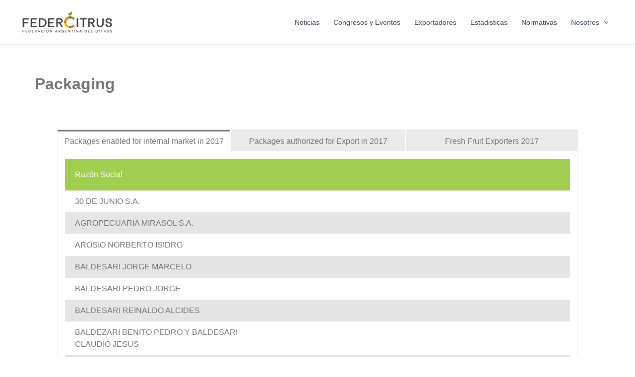

--- FILE ---
content_type: text/html; charset=UTF-8
request_url: https://www.federcitrus.org/packaging/?lang=en
body_size: 38180
content:
<!DOCTYPE html>
<html dir="ltr" lang="es" prefix="og: https://ogp.me/ns#">
<head>
<meta charset="UTF-8">
<meta name="viewport" content="width=device-width, initial-scale=1">
	<link rel="profile" href="https://gmpg.org/xfn/11"> 
	<title>Packaging | Federación Argentina del Citrus</title>

		<!-- All in One SEO 4.9.3 - aioseo.com -->
	<meta name="robots" content="max-image-preview:large" />
	<meta name="google-site-verification" content="C3bjheFTCrqevAzFbUvggBE9Yd7FHxE65XCxJIn1wMY" />
	<link rel="canonical" href="https://www.federcitrus.org/packaging/" />
	<meta name="generator" content="All in One SEO (AIOSEO) 4.9.3" />
		<meta property="og:locale" content="es_ES" />
		<meta property="og:site_name" content="Federación Argentina del Citrus | Toda la actividad citrícola Argentina en un solo lugar." />
		<meta property="og:type" content="article" />
		<meta property="og:title" content="Packaging | Federación Argentina del Citrus" />
		<meta property="og:url" content="https://www.federcitrus.org/packaging/" />
		<meta property="og:image" content="https://www.federcitrus.org/wp-content/uploads/2017/07/federcitrus_logo_normal.png" />
		<meta property="og:image:secure_url" content="https://www.federcitrus.org/wp-content/uploads/2017/07/federcitrus_logo_normal.png" />
		<meta property="og:image:width" content="647" />
		<meta property="og:image:height" content="160" />
		<meta property="article:published_time" content="2018-01-27T17:40:09+00:00" />
		<meta property="article:modified_time" content="2018-01-27T22:33:17+00:00" />
		<meta property="article:publisher" content="https://www.facebook.com/Federcitrus" />
		<meta name="twitter:card" content="summary_large_image" />
		<meta name="twitter:site" content="@citrusargentina" />
		<meta name="twitter:title" content="Packaging | Federación Argentina del Citrus" />
		<meta name="twitter:image" content="https://www.federcitrus.org/wp-content/uploads/2017/07/federcitrus_logo_normal.png" />
		<meta name="twitter:label1" content="Escrito por" />
		<meta name="twitter:data1" content="admin" />
		<meta name="twitter:label2" content="Tiempo de lectura estimado" />
		<meta name="twitter:data2" content="39 minutos" />
		<script type="application/ld+json" class="aioseo-schema">
			{"@context":"https:\/\/schema.org","@graph":[{"@type":"BreadcrumbList","@id":"https:\/\/www.federcitrus.org\/packaging\/#breadcrumblist","itemListElement":[{"@type":"ListItem","@id":"https:\/\/www.federcitrus.org#listItem","position":1,"name":"Hogar","item":"https:\/\/www.federcitrus.org","nextItem":{"@type":"ListItem","@id":"https:\/\/www.federcitrus.org\/packaging\/#listItem","name":"Packaging"}},{"@type":"ListItem","@id":"https:\/\/www.federcitrus.org\/packaging\/#listItem","position":2,"name":"Packaging","previousItem":{"@type":"ListItem","@id":"https:\/\/www.federcitrus.org#listItem","name":"Hogar"}}]},{"@type":"Organization","@id":"https:\/\/www.federcitrus.org\/#organization","name":"Federcitrus","description":"Toda la actividad citr\u00edcola Argentina en un solo lugar.","url":"https:\/\/www.federcitrus.org\/","logo":{"@type":"ImageObject","url":"https:\/\/www.federcitrus.org\/wp-content\/uploads\/2017\/07\/federcitrus_logo_normal.png","@id":"https:\/\/www.federcitrus.org\/packaging\/#organizationLogo","width":647,"height":160},"image":{"@id":"https:\/\/www.federcitrus.org\/packaging\/#organizationLogo"},"sameAs":["https:\/\/www.facebook.com\/Federcitrus","https:\/\/www.instagram.com\/federcitrus\/"]},{"@type":"WebPage","@id":"https:\/\/www.federcitrus.org\/packaging\/#webpage","url":"https:\/\/www.federcitrus.org\/packaging\/","name":"Packaging | Federaci\u00f3n Argentina del Citrus","inLanguage":"es-ES","isPartOf":{"@id":"https:\/\/www.federcitrus.org\/#website"},"breadcrumb":{"@id":"https:\/\/www.federcitrus.org\/packaging\/#breadcrumblist"},"datePublished":"2018-01-27T14:40:09-03:00","dateModified":"2018-01-27T19:33:17-03:00"},{"@type":"WebSite","@id":"https:\/\/www.federcitrus.org\/#website","url":"https:\/\/www.federcitrus.org\/","name":"Federcitrus","description":"Toda la actividad citr\u00edcola Argentina en un solo lugar.","inLanguage":"es-ES","publisher":{"@id":"https:\/\/www.federcitrus.org\/#organization"}}]}
		</script>
		<!-- All in One SEO -->

<link rel='dns-prefetch' href='//fonts.googleapis.com' />
<link rel='dns-prefetch' href='//hcaptcha.com' />
<link rel="alternate" type="application/rss+xml" title="Federación Argentina del Citrus &raquo; Feed" href="https://www.federcitrus.org/feed/" />
<link rel="alternate" type="application/rss+xml" title="Federación Argentina del Citrus &raquo; Feed de los comentarios" href="https://www.federcitrus.org/comments/feed/" />
<link rel="alternate" type="application/rss+xml" title="Federación Argentina del Citrus &raquo; Comentario Packaging del feed" href="https://www.federcitrus.org/packaging/feed/" />
<link rel="alternate" title="oEmbed (JSON)" type="application/json+oembed" href="https://www.federcitrus.org/wp-json/oembed/1.0/embed?url=https%3A%2F%2Fwww.federcitrus.org%2Fpackaging%2F" />
<link rel="alternate" title="oEmbed (XML)" type="text/xml+oembed" href="https://www.federcitrus.org/wp-json/oembed/1.0/embed?url=https%3A%2F%2Fwww.federcitrus.org%2Fpackaging%2F&#038;format=xml" />
<style id='wp-img-auto-sizes-contain-inline-css'>
img:is([sizes=auto i],[sizes^="auto," i]){contain-intrinsic-size:3000px 1500px}
/*# sourceURL=wp-img-auto-sizes-contain-inline-css */
</style>
<link rel='stylesheet' id='astra-theme-css-css' href='https://www.federcitrus.org/wp-content/themes/astra/assets/css/minified/main.min.css?ver=4.12.1' media='all' />
<style id='astra-theme-css-inline-css'>
:root{--ast-post-nav-space:0;--ast-container-default-xlg-padding:3em;--ast-container-default-lg-padding:3em;--ast-container-default-slg-padding:2em;--ast-container-default-md-padding:3em;--ast-container-default-sm-padding:3em;--ast-container-default-xs-padding:2.4em;--ast-container-default-xxs-padding:1.8em;--ast-code-block-background:#ECEFF3;--ast-comment-inputs-background:#F9FAFB;--ast-normal-container-width:1200px;--ast-narrow-container-width:750px;--ast-blog-title-font-weight:normal;--ast-blog-meta-weight:inherit;--ast-global-color-primary:var(--ast-global-color-5);--ast-global-color-secondary:var(--ast-global-color-4);--ast-global-color-alternate-background:var(--ast-global-color-7);--ast-global-color-subtle-background:var(--ast-global-color-6);--ast-bg-style-guide:var( --ast-global-color-secondary,--ast-global-color-5 );--ast-shadow-style-guide:0px 0px 4px 0 #00000057;--ast-global-dark-bg-style:#fff;--ast-global-dark-lfs:#fbfbfb;--ast-widget-bg-color:#fafafa;--ast-wc-container-head-bg-color:#fbfbfb;--ast-title-layout-bg:#eeeeee;--ast-search-border-color:#e7e7e7;--ast-lifter-hover-bg:#e6e6e6;--ast-gallery-block-color:#000;--srfm-color-input-label:var(--ast-global-color-2);}html{font-size:106.25%;}a{color:var(--ast-global-color-0);}a:hover,a:focus{color:var(--ast-global-color-1);}body,button,input,select,textarea,.ast-button,.ast-custom-button{font-family:'Karla',sans-serif;font-weight:400;font-size:17px;font-size:1rem;line-height:var(--ast-body-line-height,1.65em);}blockquote{color:var(--ast-global-color-3);}h1,h2,h3,h4,h5,h6,.entry-content :where(h1,h2,h3,h4,h5,h6),.site-title,.site-title a{font-family:'Rubik',sans-serif;font-weight:600;}.ast-site-identity .site-title a{color:var(--ast-global-color-2);}.site-title{font-size:26px;font-size:1.5294117647059rem;display:none;}.site-header .site-description{font-size:15px;font-size:0.88235294117647rem;display:none;}.entry-title{font-size:26px;font-size:1.5294117647059rem;}.archive .ast-article-post .ast-article-inner,.blog .ast-article-post .ast-article-inner,.archive .ast-article-post .ast-article-inner:hover,.blog .ast-article-post .ast-article-inner:hover{overflow:hidden;}h1,.entry-content :where(h1){font-size:48px;font-size:2.8235294117647rem;font-weight:600;font-family:'Rubik',sans-serif;line-height:1.4em;}h2,.entry-content :where(h2){font-size:38px;font-size:2.2352941176471rem;font-weight:600;font-family:'Rubik',sans-serif;line-height:1.3em;}h3,.entry-content :where(h3){font-size:30px;font-size:1.7647058823529rem;font-weight:600;font-family:'Rubik',sans-serif;line-height:1.3em;}h4,.entry-content :where(h4){font-size:24px;font-size:1.4117647058824rem;line-height:1.2em;font-weight:600;font-family:'Rubik',sans-serif;}h5,.entry-content :where(h5){font-size:21px;font-size:1.2352941176471rem;line-height:1.2em;font-weight:600;font-family:'Rubik',sans-serif;}h6,.entry-content :where(h6){font-size:17px;font-size:1rem;line-height:1.25em;font-weight:600;font-family:'Rubik',sans-serif;}::selection{background-color:var(--ast-global-color-0);color:#ffffff;}body,h1,h2,h3,h4,h5,h6,.entry-title a,.entry-content :where(h1,h2,h3,h4,h5,h6){color:var(--ast-global-color-3);}.tagcloud a:hover,.tagcloud a:focus,.tagcloud a.current-item{color:#ffffff;border-color:var(--ast-global-color-0);background-color:var(--ast-global-color-0);}input:focus,input[type="text"]:focus,input[type="email"]:focus,input[type="url"]:focus,input[type="password"]:focus,input[type="reset"]:focus,input[type="search"]:focus,textarea:focus{border-color:var(--ast-global-color-0);}input[type="radio"]:checked,input[type=reset],input[type="checkbox"]:checked,input[type="checkbox"]:hover:checked,input[type="checkbox"]:focus:checked,input[type=range]::-webkit-slider-thumb{border-color:var(--ast-global-color-0);background-color:var(--ast-global-color-0);box-shadow:none;}.site-footer a:hover + .post-count,.site-footer a:focus + .post-count{background:var(--ast-global-color-0);border-color:var(--ast-global-color-0);}.single .nav-links .nav-previous,.single .nav-links .nav-next{color:var(--ast-global-color-0);}.entry-meta,.entry-meta *{line-height:1.45;color:var(--ast-global-color-0);}.entry-meta a:not(.ast-button):hover,.entry-meta a:not(.ast-button):hover *,.entry-meta a:not(.ast-button):focus,.entry-meta a:not(.ast-button):focus *,.page-links > .page-link,.page-links .page-link:hover,.post-navigation a:hover{color:var(--ast-global-color-1);}#cat option,.secondary .calendar_wrap thead a,.secondary .calendar_wrap thead a:visited{color:var(--ast-global-color-0);}.secondary .calendar_wrap #today,.ast-progress-val span{background:var(--ast-global-color-0);}.secondary a:hover + .post-count,.secondary a:focus + .post-count{background:var(--ast-global-color-0);border-color:var(--ast-global-color-0);}.calendar_wrap #today > a{color:#ffffff;}.page-links .page-link,.single .post-navigation a{color:var(--ast-global-color-0);}.ast-search-menu-icon .search-form button.search-submit{padding:0 4px;}.ast-search-menu-icon form.search-form{padding-right:0;}.ast-search-menu-icon.slide-search input.search-field{width:0;}.ast-header-search .ast-search-menu-icon.ast-dropdown-active .search-form,.ast-header-search .ast-search-menu-icon.ast-dropdown-active .search-field:focus{transition:all 0.2s;}.search-form input.search-field:focus{outline:none;}.ast-archive-title{color:var(--ast-global-color-2);}.widget-title,.widget .wp-block-heading{font-size:24px;font-size:1.4117647058824rem;color:var(--ast-global-color-2);}.ast-single-post .entry-content a,.ast-comment-content a:not(.ast-comment-edit-reply-wrap a){text-decoration:underline;}.ast-single-post .wp-block-button .wp-block-button__link,.ast-single-post .entry-content .uagb-tab a,.ast-single-post .entry-content .uagb-ifb-cta a,.ast-single-post .entry-content .wp-block-uagb-buttons a,.ast-single-post .entry-content .uabb-module-content a,.ast-single-post .entry-content .uagb-post-grid a,.ast-single-post .entry-content .uagb-timeline a,.ast-single-post .entry-content .uagb-toc__wrap a,.ast-single-post .entry-content .uagb-taxomony-box a,.entry-content .wp-block-latest-posts > li > a,.ast-single-post .entry-content .wp-block-file__button,a.ast-post-filter-single,.ast-single-post .wp-block-buttons .wp-block-button.is-style-outline .wp-block-button__link,.ast-single-post .ast-comment-content .comment-reply-link,.ast-single-post .ast-comment-content .comment-edit-link{text-decoration:none;}.ast-search-menu-icon.slide-search a:focus-visible:focus-visible,.astra-search-icon:focus-visible,#close:focus-visible,a:focus-visible,.ast-menu-toggle:focus-visible,.site .skip-link:focus-visible,.wp-block-loginout input:focus-visible,.wp-block-search.wp-block-search__button-inside .wp-block-search__inside-wrapper,.ast-header-navigation-arrow:focus-visible,.ast-orders-table__row .ast-orders-table__cell:focus-visible,a#ast-apply-coupon:focus-visible,#ast-apply-coupon:focus-visible,#close:focus-visible,.button.search-submit:focus-visible,#search_submit:focus,.normal-search:focus-visible,.ast-header-account-wrap:focus-visible,.astra-cart-drawer-close:focus,.ast-single-variation:focus,.ast-button:focus,.ast-builder-button-wrap:has(.ast-custom-button-link:focus),.ast-builder-button-wrap .ast-custom-button-link:focus{outline-style:dotted;outline-color:inherit;outline-width:thin;}input:focus,input[type="text"]:focus,input[type="email"]:focus,input[type="url"]:focus,input[type="password"]:focus,input[type="reset"]:focus,input[type="search"]:focus,input[type="number"]:focus,textarea:focus,.wp-block-search__input:focus,[data-section="section-header-mobile-trigger"] .ast-button-wrap .ast-mobile-menu-trigger-minimal:focus,.ast-mobile-popup-drawer.active .menu-toggle-close:focus,#ast-scroll-top:focus,#coupon_code:focus,#ast-coupon-code:focus{border-style:dotted;border-color:inherit;border-width:thin;}input{outline:none;}.ast-logo-title-inline .site-logo-img{padding-right:1em;}.site-logo-img img{ transition:all 0.2s linear;}body .ast-oembed-container *{position:absolute;top:0;width:100%;height:100%;left:0;}body .wp-block-embed-pocket-casts .ast-oembed-container *{position:unset;}.ast-single-post-featured-section + article {margin-top: 2em;}.site-content .ast-single-post-featured-section img {width: 100%;overflow: hidden;object-fit: cover;}.site > .ast-single-related-posts-container {margin-top: 0;}@media (min-width: 922px) {.ast-desktop .ast-container--narrow {max-width: var(--ast-narrow-container-width);margin: 0 auto;}}@media (max-width:921.9px){#ast-desktop-header{display:none;}}@media (min-width:922px){#ast-mobile-header{display:none;}}.wp-block-buttons.aligncenter{justify-content:center;}@media (max-width:921px){.ast-theme-transparent-header #primary,.ast-theme-transparent-header #secondary{padding:0;}}@media (max-width:921px){.ast-plain-container.ast-no-sidebar #primary{padding:0;}}.ast-plain-container.ast-no-sidebar #primary{margin-top:0;margin-bottom:0;}@media (min-width:1200px){.ast-plain-container.ast-no-sidebar #primary{margin-top:60px;margin-bottom:60px;}}.wp-block-button.is-style-outline .wp-block-button__link{border-color:var(--ast-global-color-0);}div.wp-block-button.is-style-outline > .wp-block-button__link:not(.has-text-color),div.wp-block-button.wp-block-button__link.is-style-outline:not(.has-text-color){color:var(--ast-global-color-0);}.wp-block-button.is-style-outline .wp-block-button__link:hover,.wp-block-buttons .wp-block-button.is-style-outline .wp-block-button__link:focus,.wp-block-buttons .wp-block-button.is-style-outline > .wp-block-button__link:not(.has-text-color):hover,.wp-block-buttons .wp-block-button.wp-block-button__link.is-style-outline:not(.has-text-color):hover{color:#ffffff;background-color:var(--ast-global-color-1);border-color:var(--ast-global-color-1);}.post-page-numbers.current .page-link,.ast-pagination .page-numbers.current{color:#ffffff;border-color:var(--ast-global-color-0);background-color:var(--ast-global-color-0);}.wp-block-button.is-style-outline .wp-block-button__link.wp-element-button,.ast-outline-button{border-color:var(--ast-global-color-0);font-family:inherit;font-weight:500;font-size:16px;font-size:0.94117647058824rem;line-height:1em;}.wp-block-buttons .wp-block-button.is-style-outline > .wp-block-button__link:not(.has-text-color),.wp-block-buttons .wp-block-button.wp-block-button__link.is-style-outline:not(.has-text-color),.ast-outline-button{color:var(--ast-global-color-0);}.wp-block-button.is-style-outline .wp-block-button__link:hover,.wp-block-buttons .wp-block-button.is-style-outline .wp-block-button__link:focus,.wp-block-buttons .wp-block-button.is-style-outline > .wp-block-button__link:not(.has-text-color):hover,.wp-block-buttons .wp-block-button.wp-block-button__link.is-style-outline:not(.has-text-color):hover,.ast-outline-button:hover,.ast-outline-button:focus,.wp-block-uagb-buttons-child .uagb-buttons-repeater.ast-outline-button:hover,.wp-block-uagb-buttons-child .uagb-buttons-repeater.ast-outline-button:focus{color:#ffffff;background-color:var(--ast-global-color-1);border-color:var(--ast-global-color-1);}.wp-block-button .wp-block-button__link.wp-element-button.is-style-outline:not(.has-background),.wp-block-button.is-style-outline>.wp-block-button__link.wp-element-button:not(.has-background),.ast-outline-button{background-color:transparent;}.entry-content[data-ast-blocks-layout] > figure{margin-bottom:1em;}h1.widget-title{font-weight:600;}h2.widget-title{font-weight:600;}h3.widget-title{font-weight:600;}#page{display:flex;flex-direction:column;min-height:100vh;}.ast-404-layout-1 h1.page-title{color:var(--ast-global-color-2);}.single .post-navigation a{line-height:1em;height:inherit;}.error-404 .page-sub-title{font-size:1.5rem;font-weight:inherit;}.search .site-content .content-area .search-form{margin-bottom:0;}#page .site-content{flex-grow:1;}.widget{margin-bottom:1.25em;}#secondary li{line-height:1.5em;}#secondary .wp-block-group h2{margin-bottom:0.7em;}#secondary h2{font-size:1.7rem;}.ast-separate-container .ast-article-post,.ast-separate-container .ast-article-single,.ast-separate-container .comment-respond{padding:3em;}.ast-separate-container .ast-article-single .ast-article-single{padding:0;}.ast-article-single .wp-block-post-template-is-layout-grid{padding-left:0;}.ast-separate-container .comments-title,.ast-narrow-container .comments-title{padding:1.5em 2em;}.ast-page-builder-template .comment-form-textarea,.ast-comment-formwrap .ast-grid-common-col{padding:0;}.ast-comment-formwrap{padding:0;display:inline-flex;column-gap:20px;width:100%;margin-left:0;margin-right:0;}.comments-area textarea#comment:focus,.comments-area textarea#comment:active,.comments-area .ast-comment-formwrap input[type="text"]:focus,.comments-area .ast-comment-formwrap input[type="text"]:active {box-shadow:none;outline:none;}.archive.ast-page-builder-template .entry-header{margin-top:2em;}.ast-page-builder-template .ast-comment-formwrap{width:100%;}.entry-title{margin-bottom:0.5em;}.ast-archive-description p{font-size:inherit;font-weight:inherit;line-height:inherit;}.ast-separate-container .ast-comment-list li.depth-1,.hentry{margin-bottom:2em;}@media (min-width:921px){.ast-left-sidebar.ast-page-builder-template #secondary,.archive.ast-right-sidebar.ast-page-builder-template .site-main{padding-left:20px;padding-right:20px;}}@media (max-width:544px){.ast-comment-formwrap.ast-row{column-gap:10px;display:inline-block;}#ast-commentform .ast-grid-common-col{position:relative;width:100%;}}@media (min-width:1201px){.ast-separate-container .ast-article-post,.ast-separate-container .ast-article-single,.ast-separate-container .ast-author-box,.ast-separate-container .ast-404-layout-1,.ast-separate-container .no-results{padding:3em;}}@media (max-width:921px){.ast-left-sidebar #content > .ast-container{display:flex;flex-direction:column-reverse;width:100%;}}@media (min-width:922px){.ast-separate-container.ast-right-sidebar #primary,.ast-separate-container.ast-left-sidebar #primary{border:0;}.search-no-results.ast-separate-container #primary{margin-bottom:4em;}}.wp-block-button .wp-block-button__link{color:#ffffff;}.wp-block-button .wp-block-button__link:hover,.wp-block-button .wp-block-button__link:focus{color:#ffffff;background-color:var(--ast-global-color-1);border-color:var(--ast-global-color-1);}.wp-block-button .wp-block-button__link,.wp-block-search .wp-block-search__button,body .wp-block-file .wp-block-file__button{border-color:var(--ast-global-color-0);background-color:var(--ast-global-color-0);color:#ffffff;font-family:inherit;font-weight:500;line-height:1em;font-size:16px;font-size:0.94117647058824rem;padding-top:15px;padding-right:30px;padding-bottom:15px;padding-left:30px;}@media (max-width:921px){.wp-block-button .wp-block-button__link,.wp-block-search .wp-block-search__button,body .wp-block-file .wp-block-file__button{padding-top:14px;padding-right:28px;padding-bottom:14px;padding-left:28px;}}@media (max-width:544px){.wp-block-button .wp-block-button__link,.wp-block-search .wp-block-search__button,body .wp-block-file .wp-block-file__button{padding-top:12px;padding-right:24px;padding-bottom:12px;padding-left:24px;}}.menu-toggle,button,.ast-button,.ast-custom-button,.button,input#submit,input[type="button"],input[type="submit"],input[type="reset"],form[CLASS*="wp-block-search__"].wp-block-search .wp-block-search__inside-wrapper .wp-block-search__button,body .wp-block-file .wp-block-file__button,.search .search-submit{border-style:solid;border-top-width:0;border-right-width:0;border-left-width:0;border-bottom-width:0;color:#ffffff;border-color:var(--ast-global-color-0);background-color:var(--ast-global-color-0);padding-top:15px;padding-right:30px;padding-bottom:15px;padding-left:30px;font-family:inherit;font-weight:500;font-size:16px;font-size:0.94117647058824rem;line-height:1em;}button:focus,.menu-toggle:hover,button:hover,.ast-button:hover,.ast-custom-button:hover .button:hover,.ast-custom-button:hover ,input[type=reset]:hover,input[type=reset]:focus,input#submit:hover,input#submit:focus,input[type="button"]:hover,input[type="button"]:focus,input[type="submit"]:hover,input[type="submit"]:focus,form[CLASS*="wp-block-search__"].wp-block-search .wp-block-search__inside-wrapper .wp-block-search__button:hover,form[CLASS*="wp-block-search__"].wp-block-search .wp-block-search__inside-wrapper .wp-block-search__button:focus,body .wp-block-file .wp-block-file__button:hover,body .wp-block-file .wp-block-file__button:focus{color:#ffffff;background-color:var(--ast-global-color-1);border-color:var(--ast-global-color-1);}form[CLASS*="wp-block-search__"].wp-block-search .wp-block-search__inside-wrapper .wp-block-search__button.has-icon{padding-top:calc(15px - 3px);padding-right:calc(30px - 3px);padding-bottom:calc(15px - 3px);padding-left:calc(30px - 3px);}@media (max-width:921px){.menu-toggle,button,.ast-button,.ast-custom-button,.button,input#submit,input[type="button"],input[type="submit"],input[type="reset"],form[CLASS*="wp-block-search__"].wp-block-search .wp-block-search__inside-wrapper .wp-block-search__button,body .wp-block-file .wp-block-file__button,.search .search-submit{padding-top:14px;padding-right:28px;padding-bottom:14px;padding-left:28px;}}@media (max-width:544px){.menu-toggle,button,.ast-button,.ast-custom-button,.button,input#submit,input[type="button"],input[type="submit"],input[type="reset"],form[CLASS*="wp-block-search__"].wp-block-search .wp-block-search__inside-wrapper .wp-block-search__button,body .wp-block-file .wp-block-file__button,.search .search-submit{padding-top:12px;padding-right:24px;padding-bottom:12px;padding-left:24px;}}@media (max-width:921px){.ast-mobile-header-stack .main-header-bar .ast-search-menu-icon{display:inline-block;}.ast-header-break-point.ast-header-custom-item-outside .ast-mobile-header-stack .main-header-bar .ast-search-icon{margin:0;}.ast-comment-avatar-wrap img{max-width:2.5em;}.ast-comment-meta{padding:0 1.8888em 1.3333em;}.ast-separate-container .ast-comment-list li.depth-1{padding:1.5em 2.14em;}.ast-separate-container .comment-respond{padding:2em 2.14em;}}@media (min-width:544px){.ast-container{max-width:100%;}}@media (max-width:544px){.ast-separate-container .ast-article-post,.ast-separate-container .ast-article-single,.ast-separate-container .comments-title,.ast-separate-container .ast-archive-description{padding:1.5em 1em;}.ast-separate-container #content .ast-container{padding-left:0.54em;padding-right:0.54em;}.ast-separate-container .ast-comment-list .bypostauthor{padding:.5em;}.ast-search-menu-icon.ast-dropdown-active .search-field{width:170px;}} #ast-mobile-header .ast-site-header-cart-li a{pointer-events:none;}.ast-separate-container{background-color:var(--ast-global-color-4);}@media (max-width:921px){.widget-title{font-size:24px;font-size:1.4117647058824rem;}body,button,input,select,textarea,.ast-button,.ast-custom-button{font-size:17px;font-size:1rem;}#secondary,#secondary button,#secondary input,#secondary select,#secondary textarea{font-size:17px;font-size:1rem;}.site-title{display:none;}.site-header .site-description{display:none;}h1,.entry-content :where(h1){font-size:40px;}h2,.entry-content :where(h2){font-size:32px;}h3,.entry-content :where(h3){font-size:26px;}h4,.entry-content :where(h4){font-size:20px;font-size:1.1764705882353rem;}h5,.entry-content :where(h5){font-size:17px;font-size:1rem;}h6,.entry-content :where(h6){font-size:15px;font-size:0.88235294117647rem;}}@media (max-width:544px){.widget-title{font-size:24px;font-size:1.4117647058824rem;}body,button,input,select,textarea,.ast-button,.ast-custom-button{font-size:17px;font-size:1rem;}#secondary,#secondary button,#secondary input,#secondary select,#secondary textarea{font-size:17px;font-size:1rem;}.site-title{display:none;}.site-header .site-description{display:none;}h1,.entry-content :where(h1){font-size:36px;}h2,.entry-content :where(h2){font-size:28px;}h3,.entry-content :where(h3){font-size:22px;}h4,.entry-content :where(h4){font-size:18px;font-size:1.0588235294118rem;}h5,.entry-content :where(h5){font-size:15px;font-size:0.88235294117647rem;}h6,.entry-content :where(h6){font-size:14px;font-size:0.82352941176471rem;}}@media (max-width:544px){html{font-size:106.25%;}}@media (min-width:922px){.ast-container{max-width:1240px;}}@media (min-width:922px){.site-content .ast-container{display:flex;}}@media (max-width:921px){.site-content .ast-container{flex-direction:column;}}@media (min-width:922px){.main-header-menu .sub-menu .menu-item.ast-left-align-sub-menu:hover > .sub-menu,.main-header-menu .sub-menu .menu-item.ast-left-align-sub-menu.focus > .sub-menu{margin-left:-0px;}}.wp-block-file {display: flex;align-items: center;flex-wrap: wrap;justify-content: space-between;}.wp-block-pullquote {border: none;}.wp-block-pullquote blockquote::before {content: "\201D";font-family: "Helvetica",sans-serif;display: flex;transform: rotate( 180deg );font-size: 6rem;font-style: normal;line-height: 1;font-weight: bold;align-items: center;justify-content: center;}.has-text-align-right > blockquote::before {justify-content: flex-start;}.has-text-align-left > blockquote::before {justify-content: flex-end;}figure.wp-block-pullquote.is-style-solid-color blockquote {max-width: 100%;text-align: inherit;}:root {--wp--custom--ast-default-block-top-padding: 3em;--wp--custom--ast-default-block-right-padding: 3em;--wp--custom--ast-default-block-bottom-padding: 3em;--wp--custom--ast-default-block-left-padding: 3em;--wp--custom--ast-container-width: 1200px;--wp--custom--ast-content-width-size: 1200px;--wp--custom--ast-wide-width-size: calc(1200px + var(--wp--custom--ast-default-block-left-padding) + var(--wp--custom--ast-default-block-right-padding));}.ast-narrow-container {--wp--custom--ast-content-width-size: 750px;--wp--custom--ast-wide-width-size: 750px;}@media(max-width: 921px) {:root {--wp--custom--ast-default-block-top-padding: 3em;--wp--custom--ast-default-block-right-padding: 2em;--wp--custom--ast-default-block-bottom-padding: 3em;--wp--custom--ast-default-block-left-padding: 2em;}}@media(max-width: 544px) {:root {--wp--custom--ast-default-block-top-padding: 3em;--wp--custom--ast-default-block-right-padding: 1.5em;--wp--custom--ast-default-block-bottom-padding: 3em;--wp--custom--ast-default-block-left-padding: 1.5em;}}.entry-content > .wp-block-group,.entry-content > .wp-block-cover,.entry-content > .wp-block-columns {padding-top: var(--wp--custom--ast-default-block-top-padding);padding-right: var(--wp--custom--ast-default-block-right-padding);padding-bottom: var(--wp--custom--ast-default-block-bottom-padding);padding-left: var(--wp--custom--ast-default-block-left-padding);}.ast-plain-container.ast-no-sidebar .entry-content > .alignfull,.ast-page-builder-template .ast-no-sidebar .entry-content > .alignfull {margin-left: calc( -50vw + 50%);margin-right: calc( -50vw + 50%);max-width: 100vw;width: 100vw;}.ast-plain-container.ast-no-sidebar .entry-content .alignfull .alignfull,.ast-page-builder-template.ast-no-sidebar .entry-content .alignfull .alignfull,.ast-plain-container.ast-no-sidebar .entry-content .alignfull .alignwide,.ast-page-builder-template.ast-no-sidebar .entry-content .alignfull .alignwide,.ast-plain-container.ast-no-sidebar .entry-content .alignwide .alignfull,.ast-page-builder-template.ast-no-sidebar .entry-content .alignwide .alignfull,.ast-plain-container.ast-no-sidebar .entry-content .alignwide .alignwide,.ast-page-builder-template.ast-no-sidebar .entry-content .alignwide .alignwide,.ast-plain-container.ast-no-sidebar .entry-content .wp-block-column .alignfull,.ast-page-builder-template.ast-no-sidebar .entry-content .wp-block-column .alignfull,.ast-plain-container.ast-no-sidebar .entry-content .wp-block-column .alignwide,.ast-page-builder-template.ast-no-sidebar .entry-content .wp-block-column .alignwide {margin-left: auto;margin-right: auto;width: 100%;}[data-ast-blocks-layout] .wp-block-separator:not(.is-style-dots) {height: 0;}[data-ast-blocks-layout] .wp-block-separator {margin: 20px auto;}[data-ast-blocks-layout] .wp-block-separator:not(.is-style-wide):not(.is-style-dots) {max-width: 100px;}[data-ast-blocks-layout] .wp-block-separator.has-background {padding: 0;}.entry-content[data-ast-blocks-layout] > * {max-width: var(--wp--custom--ast-content-width-size);margin-left: auto;margin-right: auto;}.entry-content[data-ast-blocks-layout] > .alignwide {max-width: var(--wp--custom--ast-wide-width-size);}.entry-content[data-ast-blocks-layout] .alignfull {max-width: none;}.entry-content .wp-block-columns {margin-bottom: 0;}blockquote {margin: 1.5em;border-color: rgba(0,0,0,0.05);}.wp-block-quote:not(.has-text-align-right):not(.has-text-align-center) {border-left: 5px solid rgba(0,0,0,0.05);}.has-text-align-right > blockquote,blockquote.has-text-align-right {border-right: 5px solid rgba(0,0,0,0.05);}.has-text-align-left > blockquote,blockquote.has-text-align-left {border-left: 5px solid rgba(0,0,0,0.05);}.wp-block-site-tagline,.wp-block-latest-posts .read-more {margin-top: 15px;}.wp-block-loginout p label {display: block;}.wp-block-loginout p:not(.login-remember):not(.login-submit) input {width: 100%;}.wp-block-loginout input:focus {border-color: transparent;}.wp-block-loginout input:focus {outline: thin dotted;}.entry-content .wp-block-media-text .wp-block-media-text__content {padding: 0 0 0 8%;}.entry-content .wp-block-media-text.has-media-on-the-right .wp-block-media-text__content {padding: 0 8% 0 0;}.entry-content .wp-block-media-text.has-background .wp-block-media-text__content {padding: 8%;}.entry-content .wp-block-cover:not([class*="background-color"]):not(.has-text-color.has-link-color) .wp-block-cover__inner-container,.entry-content .wp-block-cover:not([class*="background-color"]) .wp-block-cover-image-text,.entry-content .wp-block-cover:not([class*="background-color"]) .wp-block-cover-text,.entry-content .wp-block-cover-image:not([class*="background-color"]) .wp-block-cover__inner-container,.entry-content .wp-block-cover-image:not([class*="background-color"]) .wp-block-cover-image-text,.entry-content .wp-block-cover-image:not([class*="background-color"]) .wp-block-cover-text {color: var(--ast-global-color-primary,var(--ast-global-color-5));}.wp-block-loginout .login-remember input {width: 1.1rem;height: 1.1rem;margin: 0 5px 4px 0;vertical-align: middle;}.wp-block-latest-posts > li > *:first-child,.wp-block-latest-posts:not(.is-grid) > li:first-child {margin-top: 0;}.entry-content > .wp-block-buttons,.entry-content > .wp-block-uagb-buttons {margin-bottom: 1.5em;}.wp-block-search__inside-wrapper .wp-block-search__input {padding: 0 10px;color: var(--ast-global-color-3);background: var(--ast-global-color-primary,var(--ast-global-color-5));border-color: var(--ast-border-color);}.wp-block-latest-posts .read-more {margin-bottom: 1.5em;}.wp-block-search__no-button .wp-block-search__inside-wrapper .wp-block-search__input {padding-top: 5px;padding-bottom: 5px;}.wp-block-latest-posts .wp-block-latest-posts__post-date,.wp-block-latest-posts .wp-block-latest-posts__post-author {font-size: 1rem;}.wp-block-latest-posts > li > *,.wp-block-latest-posts:not(.is-grid) > li {margin-top: 12px;margin-bottom: 12px;}.ast-page-builder-template .entry-content[data-ast-blocks-layout] > .alignwide:where(:not(.uagb-is-root-container):not(.spectra-is-root-container)) > * {max-width: var(--wp--custom--ast-wide-width-size);}.ast-page-builder-template .entry-content[data-ast-blocks-layout] > .inherit-container-width > *,.ast-page-builder-template .entry-content[data-ast-blocks-layout] > *:not(.wp-block-group):where(:not(.uagb-is-root-container):not(.spectra-is-root-container)) > *,.entry-content[data-ast-blocks-layout] > .wp-block-cover .wp-block-cover__inner-container {max-width: var(--wp--custom--ast-content-width-size) ;margin-left: auto;margin-right: auto;}.ast-page-builder-template .entry-content[data-ast-blocks-layout] > *,.ast-page-builder-template .entry-content[data-ast-blocks-layout] > .alignfull:where(:not(.wp-block-group):not(.uagb-is-root-container):not(.spectra-is-root-container)) > * {max-width: none;}.entry-content[data-ast-blocks-layout] .wp-block-cover:not(.alignleft):not(.alignright) {width: auto;}@media(max-width: 1200px) {.ast-separate-container .entry-content > .alignfull,.ast-separate-container .entry-content[data-ast-blocks-layout] > .alignwide,.ast-plain-container .entry-content[data-ast-blocks-layout] > .alignwide,.ast-plain-container .entry-content .alignfull {margin-left: calc(-1 * min(var(--ast-container-default-xlg-padding),20px)) ;margin-right: calc(-1 * min(var(--ast-container-default-xlg-padding),20px));}}@media(min-width: 1201px) {.ast-separate-container .entry-content > .alignfull {margin-left: calc(-1 * var(--ast-container-default-xlg-padding) );margin-right: calc(-1 * var(--ast-container-default-xlg-padding) );}.ast-separate-container .entry-content[data-ast-blocks-layout] > .alignwide,.ast-plain-container .entry-content[data-ast-blocks-layout] > .alignwide {margin-left: calc(-1 * var(--wp--custom--ast-default-block-left-padding) );margin-right: calc(-1 * var(--wp--custom--ast-default-block-right-padding) );}}@media(min-width: 921px) {.ast-separate-container .entry-content .wp-block-group.alignwide:not(.inherit-container-width) > :where(:not(.alignleft):not(.alignright)),.ast-plain-container .entry-content .wp-block-group.alignwide:not(.inherit-container-width) > :where(:not(.alignleft):not(.alignright)) {max-width: calc( var(--wp--custom--ast-content-width-size) + 80px );}.ast-plain-container.ast-right-sidebar .entry-content[data-ast-blocks-layout] .alignfull,.ast-plain-container.ast-left-sidebar .entry-content[data-ast-blocks-layout] .alignfull {margin-left: -60px;margin-right: -60px;}}@media(min-width: 544px) {.entry-content > .alignleft {margin-right: 20px;}.entry-content > .alignright {margin-left: 20px;}}@media (max-width:544px){.wp-block-columns .wp-block-column:not(:last-child){margin-bottom:20px;}.wp-block-latest-posts{margin:0;}}@media( max-width: 600px ) {.entry-content .wp-block-media-text .wp-block-media-text__content,.entry-content .wp-block-media-text.has-media-on-the-right .wp-block-media-text__content {padding: 8% 0 0;}.entry-content .wp-block-media-text.has-background .wp-block-media-text__content {padding: 8%;}}.ast-page-builder-template .entry-header {padding-left: 0;}.ast-narrow-container .site-content .wp-block-uagb-image--align-full .wp-block-uagb-image__figure {max-width: 100%;margin-left: auto;margin-right: auto;}.entry-content ul,.entry-content ol {padding: revert;margin: revert;}.entry-content ul.wc-block-product-template{padding: 0;}:root .has-ast-global-color-0-color{color:var(--ast-global-color-0);}:root .has-ast-global-color-0-background-color{background-color:var(--ast-global-color-0);}:root .wp-block-button .has-ast-global-color-0-color{color:var(--ast-global-color-0);}:root .wp-block-button .has-ast-global-color-0-background-color{background-color:var(--ast-global-color-0);}:root .has-ast-global-color-1-color{color:var(--ast-global-color-1);}:root .has-ast-global-color-1-background-color{background-color:var(--ast-global-color-1);}:root .wp-block-button .has-ast-global-color-1-color{color:var(--ast-global-color-1);}:root .wp-block-button .has-ast-global-color-1-background-color{background-color:var(--ast-global-color-1);}:root .has-ast-global-color-2-color{color:var(--ast-global-color-2);}:root .has-ast-global-color-2-background-color{background-color:var(--ast-global-color-2);}:root .wp-block-button .has-ast-global-color-2-color{color:var(--ast-global-color-2);}:root .wp-block-button .has-ast-global-color-2-background-color{background-color:var(--ast-global-color-2);}:root .has-ast-global-color-3-color{color:var(--ast-global-color-3);}:root .has-ast-global-color-3-background-color{background-color:var(--ast-global-color-3);}:root .wp-block-button .has-ast-global-color-3-color{color:var(--ast-global-color-3);}:root .wp-block-button .has-ast-global-color-3-background-color{background-color:var(--ast-global-color-3);}:root .has-ast-global-color-4-color{color:var(--ast-global-color-4);}:root .has-ast-global-color-4-background-color{background-color:var(--ast-global-color-4);}:root .wp-block-button .has-ast-global-color-4-color{color:var(--ast-global-color-4);}:root .wp-block-button .has-ast-global-color-4-background-color{background-color:var(--ast-global-color-4);}:root .has-ast-global-color-5-color{color:var(--ast-global-color-5);}:root .has-ast-global-color-5-background-color{background-color:var(--ast-global-color-5);}:root .wp-block-button .has-ast-global-color-5-color{color:var(--ast-global-color-5);}:root .wp-block-button .has-ast-global-color-5-background-color{background-color:var(--ast-global-color-5);}:root .has-ast-global-color-6-color{color:var(--ast-global-color-6);}:root .has-ast-global-color-6-background-color{background-color:var(--ast-global-color-6);}:root .wp-block-button .has-ast-global-color-6-color{color:var(--ast-global-color-6);}:root .wp-block-button .has-ast-global-color-6-background-color{background-color:var(--ast-global-color-6);}:root .has-ast-global-color-7-color{color:var(--ast-global-color-7);}:root .has-ast-global-color-7-background-color{background-color:var(--ast-global-color-7);}:root .wp-block-button .has-ast-global-color-7-color{color:var(--ast-global-color-7);}:root .wp-block-button .has-ast-global-color-7-background-color{background-color:var(--ast-global-color-7);}:root .has-ast-global-color-8-color{color:var(--ast-global-color-8);}:root .has-ast-global-color-8-background-color{background-color:var(--ast-global-color-8);}:root .wp-block-button .has-ast-global-color-8-color{color:var(--ast-global-color-8);}:root .wp-block-button .has-ast-global-color-8-background-color{background-color:var(--ast-global-color-8);}:root{--ast-global-color-0:#046bd2;--ast-global-color-1:#045cb4;--ast-global-color-2:#1e293b;--ast-global-color-3:#334155;--ast-global-color-4:#f9fafb;--ast-global-color-5:#FFFFFF;--ast-global-color-6:#e2e8f0;--ast-global-color-7:#cbd5e1;--ast-global-color-8:#94a3b8;}:root {--ast-border-color : var(--ast-global-color-6);}.ast-single-entry-banner {-js-display: flex;display: flex;flex-direction: column;justify-content: center;text-align: center;position: relative;background: var(--ast-title-layout-bg);}.ast-single-entry-banner[data-banner-layout="layout-1"] {max-width: 1200px;background: inherit;padding: 20px 0;}.ast-single-entry-banner[data-banner-width-type="custom"] {margin: 0 auto;width: 100%;}.ast-single-entry-banner + .site-content .entry-header {margin-bottom: 0;}.site .ast-author-avatar {--ast-author-avatar-size: ;}a.ast-underline-text {text-decoration: underline;}.ast-container > .ast-terms-link {position: relative;display: block;}a.ast-button.ast-badge-tax {padding: 4px 8px;border-radius: 3px;font-size: inherit;}header.entry-header:not(.related-entry-header){text-align:left;}header.entry-header:not(.related-entry-header) .entry-title{font-weight:600;font-size:32px;font-size:1.8823529411765rem;}header.entry-header:not(.related-entry-header) > *:not(:last-child){margin-bottom:10px;}@media (max-width:921px){header.entry-header:not(.related-entry-header){text-align:left;}}@media (max-width:544px){header.entry-header:not(.related-entry-header){text-align:left;}}.ast-archive-entry-banner {-js-display: flex;display: flex;flex-direction: column;justify-content: center;text-align: center;position: relative;background: var(--ast-title-layout-bg);}.ast-archive-entry-banner[data-banner-width-type="custom"] {margin: 0 auto;width: 100%;}.ast-archive-entry-banner[data-banner-layout="layout-1"] {background: inherit;padding: 20px 0;text-align: left;}body.archive .ast-archive-description{max-width:1200px;width:100%;text-align:left;padding-top:3em;padding-right:3em;padding-bottom:3em;padding-left:3em;}body.archive .ast-archive-description .ast-archive-title,body.archive .ast-archive-description .ast-archive-title *{font-weight:600;font-size:32px;font-size:1.8823529411765rem;}body.archive .ast-archive-description > *:not(:last-child){margin-bottom:10px;}@media (max-width:921px){body.archive .ast-archive-description{text-align:left;}}@media (max-width:544px){body.archive .ast-archive-description{text-align:left;}}.ast-breadcrumbs .trail-browse,.ast-breadcrumbs .trail-items,.ast-breadcrumbs .trail-items li{display:inline-block;margin:0;padding:0;border:none;background:inherit;text-indent:0;text-decoration:none;}.ast-breadcrumbs .trail-browse{font-size:inherit;font-style:inherit;font-weight:inherit;color:inherit;}.ast-breadcrumbs .trail-items{list-style:none;}.trail-items li::after{padding:0 0.3em;content:"\00bb";}.trail-items li:last-of-type::after{display:none;}h1,h2,h3,h4,h5,h6,.entry-content :where(h1,h2,h3,h4,h5,h6){color:var(--ast-global-color-2);}.entry-title a{color:var(--ast-global-color-2);}@media (max-width:921px){.ast-builder-grid-row-container.ast-builder-grid-row-tablet-3-firstrow .ast-builder-grid-row > *:first-child,.ast-builder-grid-row-container.ast-builder-grid-row-tablet-3-lastrow .ast-builder-grid-row > *:last-child{grid-column:1 / -1;}}@media (max-width:544px){.ast-builder-grid-row-container.ast-builder-grid-row-mobile-3-firstrow .ast-builder-grid-row > *:first-child,.ast-builder-grid-row-container.ast-builder-grid-row-mobile-3-lastrow .ast-builder-grid-row > *:last-child{grid-column:1 / -1;}}.ast-builder-layout-element[data-section="title_tagline"]{display:flex;}@media (max-width:921px){.ast-header-break-point .ast-builder-layout-element[data-section="title_tagline"]{display:flex;}}@media (max-width:544px){.ast-header-break-point .ast-builder-layout-element[data-section="title_tagline"]{display:flex;}}.ast-builder-menu-1{font-family:inherit;font-weight:inherit;}.ast-builder-menu-1 .menu-item > .menu-link{font-size:14px;font-size:0.82352941176471rem;color:var(--ast-global-color-3);}.ast-builder-menu-1 .menu-item > .ast-menu-toggle{color:var(--ast-global-color-3);}.ast-builder-menu-1 .menu-item:hover > .menu-link,.ast-builder-menu-1 .inline-on-mobile .menu-item:hover > .ast-menu-toggle{color:#2bb504;}.ast-builder-menu-1 .menu-item:hover > .ast-menu-toggle{color:#2bb504;}.ast-builder-menu-1 .menu-item.current-menu-item > .menu-link,.ast-builder-menu-1 .inline-on-mobile .menu-item.current-menu-item > .ast-menu-toggle,.ast-builder-menu-1 .current-menu-ancestor > .menu-link{color:#2bb504;}.ast-builder-menu-1 .menu-item.current-menu-item > .ast-menu-toggle{color:#2bb504;}.ast-builder-menu-1 .sub-menu,.ast-builder-menu-1 .inline-on-mobile .sub-menu{border-top-width:2px;border-bottom-width:0px;border-right-width:0px;border-left-width:0px;border-color:var(--ast-global-color-0);border-style:solid;}.ast-builder-menu-1 .sub-menu .sub-menu{top:-2px;}.ast-builder-menu-1 .main-header-menu > .menu-item > .sub-menu,.ast-builder-menu-1 .main-header-menu > .menu-item > .astra-full-megamenu-wrapper{margin-top:0px;}.ast-desktop .ast-builder-menu-1 .main-header-menu > .menu-item > .sub-menu:before,.ast-desktop .ast-builder-menu-1 .main-header-menu > .menu-item > .astra-full-megamenu-wrapper:before{height:calc( 0px + 2px + 5px );}.ast-desktop .ast-builder-menu-1 .menu-item .sub-menu .menu-link{border-style:none;}@media (max-width:921px){.ast-header-break-point .ast-builder-menu-1 .menu-item.menu-item-has-children > .ast-menu-toggle{top:0;}.ast-builder-menu-1 .inline-on-mobile .menu-item.menu-item-has-children > .ast-menu-toggle{right:-15px;}.ast-builder-menu-1 .menu-item-has-children > .menu-link:after{content:unset;}.ast-builder-menu-1 .main-header-menu > .menu-item > .sub-menu,.ast-builder-menu-1 .main-header-menu > .menu-item > .astra-full-megamenu-wrapper{margin-top:0;}}@media (max-width:544px){.ast-header-break-point .ast-builder-menu-1 .menu-item.menu-item-has-children > .ast-menu-toggle{top:0;}.ast-builder-menu-1 .main-header-menu > .menu-item > .sub-menu,.ast-builder-menu-1 .main-header-menu > .menu-item > .astra-full-megamenu-wrapper{margin-top:0;}}.ast-builder-menu-1{display:flex;}@media (max-width:921px){.ast-header-break-point .ast-builder-menu-1{display:flex;}}@media (max-width:544px){.ast-header-break-point .ast-builder-menu-1{display:flex;}}.site-below-footer-wrap{padding-top:20px;padding-bottom:20px;}.site-below-footer-wrap[data-section="section-below-footer-builder"]{background-color:var(--ast-global-color-5);min-height:80px;border-style:solid;border-width:0px;border-top-width:1px;border-top-color:var(--ast-global-color-subtle-background,--ast-global-color-6);}.site-below-footer-wrap[data-section="section-below-footer-builder"] .ast-builder-grid-row{max-width:1200px;min-height:80px;margin-left:auto;margin-right:auto;}.site-below-footer-wrap[data-section="section-below-footer-builder"] .ast-builder-grid-row,.site-below-footer-wrap[data-section="section-below-footer-builder"] .site-footer-section{align-items:flex-start;}.site-below-footer-wrap[data-section="section-below-footer-builder"].ast-footer-row-inline .site-footer-section{display:flex;margin-bottom:0;}.ast-builder-grid-row-full .ast-builder-grid-row{grid-template-columns:1fr;}@media (max-width:921px){.site-below-footer-wrap[data-section="section-below-footer-builder"].ast-footer-row-tablet-inline .site-footer-section{display:flex;margin-bottom:0;}.site-below-footer-wrap[data-section="section-below-footer-builder"].ast-footer-row-tablet-stack .site-footer-section{display:block;margin-bottom:10px;}.ast-builder-grid-row-container.ast-builder-grid-row-tablet-full .ast-builder-grid-row{grid-template-columns:1fr;}}@media (max-width:544px){.site-below-footer-wrap[data-section="section-below-footer-builder"].ast-footer-row-mobile-inline .site-footer-section{display:flex;margin-bottom:0;}.site-below-footer-wrap[data-section="section-below-footer-builder"].ast-footer-row-mobile-stack .site-footer-section{display:block;margin-bottom:10px;}.ast-builder-grid-row-container.ast-builder-grid-row-mobile-full .ast-builder-grid-row{grid-template-columns:1fr;}}.site-below-footer-wrap[data-section="section-below-footer-builder"]{display:grid;}@media (max-width:921px){.ast-header-break-point .site-below-footer-wrap[data-section="section-below-footer-builder"]{display:grid;}}@media (max-width:544px){.ast-header-break-point .site-below-footer-wrap[data-section="section-below-footer-builder"]{display:grid;}}.ast-footer-copyright{text-align:center;}.ast-footer-copyright.site-footer-focus-item {color:var(--ast-global-color-3);margin-top:0px;margin-bottom:0px;margin-left:0px;margin-right:0px;}@media (max-width:921px){.ast-footer-copyright{text-align:center;}}@media (max-width:544px){.ast-footer-copyright{text-align:center;}}.ast-footer-copyright.site-footer-focus-item {font-size:16px;font-size:0.94117647058824rem;}.ast-footer-copyright.ast-builder-layout-element{display:flex;}@media (max-width:921px){.ast-header-break-point .ast-footer-copyright.ast-builder-layout-element{display:flex;}}@media (max-width:544px){.ast-header-break-point .ast-footer-copyright.ast-builder-layout-element{display:flex;}}.site-footer{background-color:#f4f4f4;background-image:none;}.footer-widget-area.widget-area.site-footer-focus-item{width:auto;}.ast-footer-row-inline .footer-widget-area.widget-area.site-footer-focus-item{width:100%;}.ast-header-break-point .main-header-bar{border-bottom-width:1px;}@media (min-width:922px){.main-header-bar{border-bottom-width:1px;}}.main-header-menu .menu-item, #astra-footer-menu .menu-item, .main-header-bar .ast-masthead-custom-menu-items{-js-display:flex;display:flex;-webkit-box-pack:center;-webkit-justify-content:center;-moz-box-pack:center;-ms-flex-pack:center;justify-content:center;-webkit-box-orient:vertical;-webkit-box-direction:normal;-webkit-flex-direction:column;-moz-box-orient:vertical;-moz-box-direction:normal;-ms-flex-direction:column;flex-direction:column;}.main-header-menu > .menu-item > .menu-link, #astra-footer-menu > .menu-item > .menu-link{height:100%;-webkit-box-align:center;-webkit-align-items:center;-moz-box-align:center;-ms-flex-align:center;align-items:center;-js-display:flex;display:flex;}.ast-header-break-point .main-navigation ul .menu-item .menu-link .icon-arrow:first-of-type svg{top:.2em;margin-top:0px;margin-left:0px;width:.65em;transform:translate(0, -2px) rotateZ(270deg);}.ast-mobile-popup-content .ast-submenu-expanded > .ast-menu-toggle{transform:rotateX(180deg);overflow-y:auto;}@media (min-width:922px){.ast-builder-menu .main-navigation > ul > li:last-child a{margin-right:0;}}.ast-separate-container .ast-article-inner{background-color:transparent;background-image:none;}.ast-separate-container .ast-article-post{background-color:var(--ast-global-color-5);}@media (max-width:921px){.ast-separate-container .ast-article-post{background-color:var(--ast-global-color-5);}}@media (max-width:544px){.ast-separate-container .ast-article-post{background-color:var(--ast-global-color-5);}}.ast-separate-container .ast-article-single:not(.ast-related-post), .ast-separate-container .error-404, .ast-separate-container .no-results, .single.ast-separate-container .site-main .ast-author-meta, .ast-separate-container .related-posts-title-wrapper, .ast-separate-container .comments-count-wrapper, .ast-box-layout.ast-plain-container .site-content, .ast-padded-layout.ast-plain-container .site-content, .ast-separate-container .ast-archive-description, .ast-separate-container .comments-area .comment-respond, .ast-separate-container .comments-area .ast-comment-list li, .ast-separate-container .comments-area .comments-title{background-color:var(--ast-global-color-5);}@media (max-width:921px){.ast-separate-container .ast-article-single:not(.ast-related-post), .ast-separate-container .error-404, .ast-separate-container .no-results, .single.ast-separate-container .site-main .ast-author-meta, .ast-separate-container .related-posts-title-wrapper, .ast-separate-container .comments-count-wrapper, .ast-box-layout.ast-plain-container .site-content, .ast-padded-layout.ast-plain-container .site-content, .ast-separate-container .ast-archive-description{background-color:var(--ast-global-color-5);}}@media (max-width:544px){.ast-separate-container .ast-article-single:not(.ast-related-post), .ast-separate-container .error-404, .ast-separate-container .no-results, .single.ast-separate-container .site-main .ast-author-meta, .ast-separate-container .related-posts-title-wrapper, .ast-separate-container .comments-count-wrapper, .ast-box-layout.ast-plain-container .site-content, .ast-padded-layout.ast-plain-container .site-content, .ast-separate-container .ast-archive-description{background-color:var(--ast-global-color-5);}}.ast-separate-container.ast-two-container #secondary .widget{background-color:var(--ast-global-color-5);}@media (max-width:921px){.ast-separate-container.ast-two-container #secondary .widget{background-color:var(--ast-global-color-5);}}@media (max-width:544px){.ast-separate-container.ast-two-container #secondary .widget{background-color:var(--ast-global-color-5);}}.ast-plain-container, .ast-page-builder-template{background-color:var(--ast-global-color-5);}@media (max-width:921px){.ast-plain-container, .ast-page-builder-template{background-color:var(--ast-global-color-5);}}@media (max-width:544px){.ast-plain-container, .ast-page-builder-template{background-color:var(--ast-global-color-5);}}
		#ast-scroll-top {
			display: none;
			position: fixed;
			text-align: center;
			cursor: pointer;
			z-index: 99;
			width: 2.1em;
			height: 2.1em;
			line-height: 2.1;
			color: #ffffff;
			border-radius: 2px;
			content: "";
			outline: inherit;
		}
		@media (min-width: 769px) {
			#ast-scroll-top {
				content: "769";
			}
		}
		#ast-scroll-top .ast-icon.icon-arrow svg {
			margin-left: 0px;
			vertical-align: middle;
			transform: translate(0, -20%) rotate(180deg);
			width: 1.6em;
		}
		.ast-scroll-to-top-right {
			right: 30px;
			bottom: 30px;
		}
		.ast-scroll-to-top-left {
			left: 30px;
			bottom: 30px;
		}
	#ast-scroll-top{background-color:var(--ast-global-color-0);font-size:15px;}@media (max-width:921px){#ast-scroll-top .ast-icon.icon-arrow svg{width:1em;}}.ast-mobile-header-content > *,.ast-desktop-header-content > * {padding: 10px 0;height: auto;}.ast-mobile-header-content > *:first-child,.ast-desktop-header-content > *:first-child {padding-top: 10px;}.ast-mobile-header-content > .ast-builder-menu,.ast-desktop-header-content > .ast-builder-menu {padding-top: 0;}.ast-mobile-header-content > *:last-child,.ast-desktop-header-content > *:last-child {padding-bottom: 0;}.ast-mobile-header-content .ast-search-menu-icon.ast-inline-search label,.ast-desktop-header-content .ast-search-menu-icon.ast-inline-search label {width: 100%;}.ast-desktop-header-content .main-header-bar-navigation .ast-submenu-expanded > .ast-menu-toggle::before {transform: rotateX(180deg);}#ast-desktop-header .ast-desktop-header-content,.ast-mobile-header-content .ast-search-icon,.ast-desktop-header-content .ast-search-icon,.ast-mobile-header-wrap .ast-mobile-header-content,.ast-main-header-nav-open.ast-popup-nav-open .ast-mobile-header-wrap .ast-mobile-header-content,.ast-main-header-nav-open.ast-popup-nav-open .ast-desktop-header-content {display: none;}.ast-main-header-nav-open.ast-header-break-point #ast-desktop-header .ast-desktop-header-content,.ast-main-header-nav-open.ast-header-break-point .ast-mobile-header-wrap .ast-mobile-header-content {display: block;}.ast-desktop .ast-desktop-header-content .astra-menu-animation-slide-up > .menu-item > .sub-menu,.ast-desktop .ast-desktop-header-content .astra-menu-animation-slide-up > .menu-item .menu-item > .sub-menu,.ast-desktop .ast-desktop-header-content .astra-menu-animation-slide-down > .menu-item > .sub-menu,.ast-desktop .ast-desktop-header-content .astra-menu-animation-slide-down > .menu-item .menu-item > .sub-menu,.ast-desktop .ast-desktop-header-content .astra-menu-animation-fade > .menu-item > .sub-menu,.ast-desktop .ast-desktop-header-content .astra-menu-animation-fade > .menu-item .menu-item > .sub-menu {opacity: 1;visibility: visible;}.ast-hfb-header.ast-default-menu-enable.ast-header-break-point .ast-mobile-header-wrap .ast-mobile-header-content .main-header-bar-navigation {width: unset;margin: unset;}.ast-mobile-header-content.content-align-flex-end .main-header-bar-navigation .menu-item-has-children > .ast-menu-toggle,.ast-desktop-header-content.content-align-flex-end .main-header-bar-navigation .menu-item-has-children > .ast-menu-toggle {left: calc( 20px - 0.907em);right: auto;}.ast-mobile-header-content .ast-search-menu-icon,.ast-mobile-header-content .ast-search-menu-icon.slide-search,.ast-desktop-header-content .ast-search-menu-icon,.ast-desktop-header-content .ast-search-menu-icon.slide-search {width: 100%;position: relative;display: block;right: auto;transform: none;}.ast-mobile-header-content .ast-search-menu-icon.slide-search .search-form,.ast-mobile-header-content .ast-search-menu-icon .search-form,.ast-desktop-header-content .ast-search-menu-icon.slide-search .search-form,.ast-desktop-header-content .ast-search-menu-icon .search-form {right: 0;visibility: visible;opacity: 1;position: relative;top: auto;transform: none;padding: 0;display: block;overflow: hidden;}.ast-mobile-header-content .ast-search-menu-icon.ast-inline-search .search-field,.ast-mobile-header-content .ast-search-menu-icon .search-field,.ast-desktop-header-content .ast-search-menu-icon.ast-inline-search .search-field,.ast-desktop-header-content .ast-search-menu-icon .search-field {width: 100%;padding-right: 5.5em;}.ast-mobile-header-content .ast-search-menu-icon .search-submit,.ast-desktop-header-content .ast-search-menu-icon .search-submit {display: block;position: absolute;height: 100%;top: 0;right: 0;padding: 0 1em;border-radius: 0;}.ast-hfb-header.ast-default-menu-enable.ast-header-break-point .ast-mobile-header-wrap .ast-mobile-header-content .main-header-bar-navigation ul .sub-menu .menu-link {padding-left: 30px;}.ast-hfb-header.ast-default-menu-enable.ast-header-break-point .ast-mobile-header-wrap .ast-mobile-header-content .main-header-bar-navigation .sub-menu .menu-item .menu-item .menu-link {padding-left: 40px;}.ast-mobile-popup-drawer.active .ast-mobile-popup-inner{background-color:#ffffff;;}.ast-mobile-header-wrap .ast-mobile-header-content, .ast-desktop-header-content{background-color:#ffffff;;}.ast-mobile-popup-content > *, .ast-mobile-header-content > *, .ast-desktop-popup-content > *, .ast-desktop-header-content > *{padding-top:0px;padding-bottom:0px;}.content-align-flex-start .ast-builder-layout-element{justify-content:flex-start;}.content-align-flex-start .main-header-menu{text-align:left;}.ast-mobile-popup-drawer.active .menu-toggle-close{color:#3a3a3a;}.ast-mobile-header-wrap .ast-primary-header-bar,.ast-primary-header-bar .site-primary-header-wrap{min-height:80px;}.ast-desktop .ast-primary-header-bar .main-header-menu > .menu-item{line-height:80px;}.ast-header-break-point #masthead .ast-mobile-header-wrap .ast-primary-header-bar,.ast-header-break-point #masthead .ast-mobile-header-wrap .ast-below-header-bar,.ast-header-break-point #masthead .ast-mobile-header-wrap .ast-above-header-bar{padding-left:20px;padding-right:20px;}.ast-header-break-point .ast-primary-header-bar{border-bottom-width:1px;border-bottom-color:var( --ast-global-color-subtle-background,--ast-global-color-7 );border-bottom-style:solid;}@media (min-width:922px){.ast-primary-header-bar{border-bottom-width:1px;border-bottom-color:var( --ast-global-color-subtle-background,--ast-global-color-7 );border-bottom-style:solid;}}.ast-primary-header-bar{background-color:var( --ast-global-color-primary,--ast-global-color-4 );}.ast-primary-header-bar{display:block;}@media (max-width:921px){.ast-header-break-point .ast-primary-header-bar{display:grid;}}@media (max-width:544px){.ast-header-break-point .ast-primary-header-bar{display:grid;}}[data-section="section-header-mobile-trigger"] .ast-button-wrap .ast-mobile-menu-trigger-minimal{color:var(--ast-global-color-0);border:none;background:transparent;}[data-section="section-header-mobile-trigger"] .ast-button-wrap .mobile-menu-toggle-icon .ast-mobile-svg{width:20px;height:20px;fill:var(--ast-global-color-0);}[data-section="section-header-mobile-trigger"] .ast-button-wrap .mobile-menu-wrap .mobile-menu{color:var(--ast-global-color-0);}.ast-builder-menu-mobile .main-navigation .main-header-menu .menu-item > .menu-link{color:var(--ast-global-color-3);}.ast-builder-menu-mobile .main-navigation .main-header-menu .menu-item > .ast-menu-toggle{color:var(--ast-global-color-3);}.ast-builder-menu-mobile .main-navigation .main-header-menu .menu-item:hover > .menu-link, .ast-builder-menu-mobile .main-navigation .inline-on-mobile .menu-item:hover > .ast-menu-toggle{color:var(--ast-global-color-1);}.ast-builder-menu-mobile .menu-item:hover > .menu-link, .ast-builder-menu-mobile .main-navigation .inline-on-mobile .menu-item:hover > .ast-menu-toggle{color:var(--ast-global-color-1);}.ast-builder-menu-mobile .main-navigation .menu-item:hover > .ast-menu-toggle{color:var(--ast-global-color-1);}.ast-builder-menu-mobile .main-navigation .menu-item.current-menu-item > .menu-link, .ast-builder-menu-mobile .main-navigation .inline-on-mobile .menu-item.current-menu-item > .ast-menu-toggle, .ast-builder-menu-mobile .main-navigation .menu-item.current-menu-ancestor > .menu-link, .ast-builder-menu-mobile .main-navigation .menu-item.current-menu-ancestor > .ast-menu-toggle{color:var(--ast-global-color-1);}.ast-builder-menu-mobile .main-navigation .menu-item.current-menu-item > .ast-menu-toggle{color:var(--ast-global-color-1);}.ast-builder-menu-mobile .main-navigation .menu-item.menu-item-has-children > .ast-menu-toggle{top:0;}.ast-builder-menu-mobile .main-navigation .menu-item-has-children > .menu-link:after{content:unset;}.ast-hfb-header .ast-builder-menu-mobile .main-header-menu, .ast-hfb-header .ast-builder-menu-mobile .main-navigation .menu-item .menu-link, .ast-hfb-header .ast-builder-menu-mobile .main-navigation .menu-item .sub-menu .menu-link{border-style:none;}.ast-builder-menu-mobile .main-navigation .menu-item.menu-item-has-children > .ast-menu-toggle{top:0;}@media (max-width:921px){.ast-builder-menu-mobile .main-navigation .main-header-menu .menu-item > .menu-link{color:var(--ast-global-color-3);}.ast-builder-menu-mobile .main-navigation .main-header-menu .menu-item > .ast-menu-toggle{color:var(--ast-global-color-3);}.ast-builder-menu-mobile .main-navigation .main-header-menu .menu-item:hover > .menu-link, .ast-builder-menu-mobile .main-navigation .inline-on-mobile .menu-item:hover > .ast-menu-toggle{color:var(--ast-global-color-1);background:var(--ast-global-color-4);}.ast-builder-menu-mobile .main-navigation .menu-item:hover > .ast-menu-toggle{color:var(--ast-global-color-1);}.ast-builder-menu-mobile .main-navigation .menu-item.current-menu-item > .menu-link, .ast-builder-menu-mobile .main-navigation .inline-on-mobile .menu-item.current-menu-item > .ast-menu-toggle, .ast-builder-menu-mobile .main-navigation .menu-item.current-menu-ancestor > .menu-link, .ast-builder-menu-mobile .main-navigation .menu-item.current-menu-ancestor > .ast-menu-toggle{color:var(--ast-global-color-1);background:var(--ast-global-color-4);}.ast-builder-menu-mobile .main-navigation .menu-item.current-menu-item > .ast-menu-toggle{color:var(--ast-global-color-1);}.ast-builder-menu-mobile .main-navigation .menu-item.menu-item-has-children > .ast-menu-toggle{top:0;}.ast-builder-menu-mobile .main-navigation .menu-item-has-children > .menu-link:after{content:unset;}.ast-builder-menu-mobile .main-navigation .main-header-menu , .ast-builder-menu-mobile .main-navigation .main-header-menu .menu-link, .ast-builder-menu-mobile .main-navigation .main-header-menu .sub-menu{background-color:var(--ast-global-color-5);}}@media (max-width:544px){.ast-builder-menu-mobile .main-navigation .menu-item.menu-item-has-children > .ast-menu-toggle{top:0;}}.ast-builder-menu-mobile .main-navigation{display:block;}@media (max-width:921px){.ast-header-break-point .ast-builder-menu-mobile .main-navigation{display:block;}}@media (max-width:544px){.ast-header-break-point .ast-builder-menu-mobile .main-navigation{display:block;}}
/*# sourceURL=astra-theme-css-inline-css */
</style>
<link rel='stylesheet' id='astra-google-fonts-css' href='https://fonts.googleapis.com/css?family=Karla%3A400%7CRubik%3A600%2C500&#038;display=fallback&#038;ver=4.12.1' media='all' />
<style id='wp-block-library-inline-css'>
:root{--wp-block-synced-color:#7a00df;--wp-block-synced-color--rgb:122,0,223;--wp-bound-block-color:var(--wp-block-synced-color);--wp-editor-canvas-background:#ddd;--wp-admin-theme-color:#007cba;--wp-admin-theme-color--rgb:0,124,186;--wp-admin-theme-color-darker-10:#006ba1;--wp-admin-theme-color-darker-10--rgb:0,107,160.5;--wp-admin-theme-color-darker-20:#005a87;--wp-admin-theme-color-darker-20--rgb:0,90,135;--wp-admin-border-width-focus:2px}@media (min-resolution:192dpi){:root{--wp-admin-border-width-focus:1.5px}}.wp-element-button{cursor:pointer}:root .has-very-light-gray-background-color{background-color:#eee}:root .has-very-dark-gray-background-color{background-color:#313131}:root .has-very-light-gray-color{color:#eee}:root .has-very-dark-gray-color{color:#313131}:root .has-vivid-green-cyan-to-vivid-cyan-blue-gradient-background{background:linear-gradient(135deg,#00d084,#0693e3)}:root .has-purple-crush-gradient-background{background:linear-gradient(135deg,#34e2e4,#4721fb 50%,#ab1dfe)}:root .has-hazy-dawn-gradient-background{background:linear-gradient(135deg,#faaca8,#dad0ec)}:root .has-subdued-olive-gradient-background{background:linear-gradient(135deg,#fafae1,#67a671)}:root .has-atomic-cream-gradient-background{background:linear-gradient(135deg,#fdd79a,#004a59)}:root .has-nightshade-gradient-background{background:linear-gradient(135deg,#330968,#31cdcf)}:root .has-midnight-gradient-background{background:linear-gradient(135deg,#020381,#2874fc)}:root{--wp--preset--font-size--normal:16px;--wp--preset--font-size--huge:42px}.has-regular-font-size{font-size:1em}.has-larger-font-size{font-size:2.625em}.has-normal-font-size{font-size:var(--wp--preset--font-size--normal)}.has-huge-font-size{font-size:var(--wp--preset--font-size--huge)}.has-text-align-center{text-align:center}.has-text-align-left{text-align:left}.has-text-align-right{text-align:right}.has-fit-text{white-space:nowrap!important}#end-resizable-editor-section{display:none}.aligncenter{clear:both}.items-justified-left{justify-content:flex-start}.items-justified-center{justify-content:center}.items-justified-right{justify-content:flex-end}.items-justified-space-between{justify-content:space-between}.screen-reader-text{border:0;clip-path:inset(50%);height:1px;margin:-1px;overflow:hidden;padding:0;position:absolute;width:1px;word-wrap:normal!important}.screen-reader-text:focus{background-color:#ddd;clip-path:none;color:#444;display:block;font-size:1em;height:auto;left:5px;line-height:normal;padding:15px 23px 14px;text-decoration:none;top:5px;width:auto;z-index:100000}html :where(.has-border-color){border-style:solid}html :where([style*=border-top-color]){border-top-style:solid}html :where([style*=border-right-color]){border-right-style:solid}html :where([style*=border-bottom-color]){border-bottom-style:solid}html :where([style*=border-left-color]){border-left-style:solid}html :where([style*=border-width]){border-style:solid}html :where([style*=border-top-width]){border-top-style:solid}html :where([style*=border-right-width]){border-right-style:solid}html :where([style*=border-bottom-width]){border-bottom-style:solid}html :where([style*=border-left-width]){border-left-style:solid}html :where(img[class*=wp-image-]){height:auto;max-width:100%}:where(figure){margin:0 0 1em}html :where(.is-position-sticky){--wp-admin--admin-bar--position-offset:var(--wp-admin--admin-bar--height,0px)}@media screen and (max-width:600px){html :where(.is-position-sticky){--wp-admin--admin-bar--position-offset:0px}}

/*# sourceURL=wp-block-library-inline-css */
</style><style id='global-styles-inline-css'>
:root{--wp--preset--aspect-ratio--square: 1;--wp--preset--aspect-ratio--4-3: 4/3;--wp--preset--aspect-ratio--3-4: 3/4;--wp--preset--aspect-ratio--3-2: 3/2;--wp--preset--aspect-ratio--2-3: 2/3;--wp--preset--aspect-ratio--16-9: 16/9;--wp--preset--aspect-ratio--9-16: 9/16;--wp--preset--color--black: #000000;--wp--preset--color--cyan-bluish-gray: #abb8c3;--wp--preset--color--white: #ffffff;--wp--preset--color--pale-pink: #f78da7;--wp--preset--color--vivid-red: #cf2e2e;--wp--preset--color--luminous-vivid-orange: #ff6900;--wp--preset--color--luminous-vivid-amber: #fcb900;--wp--preset--color--light-green-cyan: #7bdcb5;--wp--preset--color--vivid-green-cyan: #00d084;--wp--preset--color--pale-cyan-blue: #8ed1fc;--wp--preset--color--vivid-cyan-blue: #0693e3;--wp--preset--color--vivid-purple: #9b51e0;--wp--preset--color--ast-global-color-0: var(--ast-global-color-0);--wp--preset--color--ast-global-color-1: var(--ast-global-color-1);--wp--preset--color--ast-global-color-2: var(--ast-global-color-2);--wp--preset--color--ast-global-color-3: var(--ast-global-color-3);--wp--preset--color--ast-global-color-4: var(--ast-global-color-4);--wp--preset--color--ast-global-color-5: var(--ast-global-color-5);--wp--preset--color--ast-global-color-6: var(--ast-global-color-6);--wp--preset--color--ast-global-color-7: var(--ast-global-color-7);--wp--preset--color--ast-global-color-8: var(--ast-global-color-8);--wp--preset--gradient--vivid-cyan-blue-to-vivid-purple: linear-gradient(135deg,rgb(6,147,227) 0%,rgb(155,81,224) 100%);--wp--preset--gradient--light-green-cyan-to-vivid-green-cyan: linear-gradient(135deg,rgb(122,220,180) 0%,rgb(0,208,130) 100%);--wp--preset--gradient--luminous-vivid-amber-to-luminous-vivid-orange: linear-gradient(135deg,rgb(252,185,0) 0%,rgb(255,105,0) 100%);--wp--preset--gradient--luminous-vivid-orange-to-vivid-red: linear-gradient(135deg,rgb(255,105,0) 0%,rgb(207,46,46) 100%);--wp--preset--gradient--very-light-gray-to-cyan-bluish-gray: linear-gradient(135deg,rgb(238,238,238) 0%,rgb(169,184,195) 100%);--wp--preset--gradient--cool-to-warm-spectrum: linear-gradient(135deg,rgb(74,234,220) 0%,rgb(151,120,209) 20%,rgb(207,42,186) 40%,rgb(238,44,130) 60%,rgb(251,105,98) 80%,rgb(254,248,76) 100%);--wp--preset--gradient--blush-light-purple: linear-gradient(135deg,rgb(255,206,236) 0%,rgb(152,150,240) 100%);--wp--preset--gradient--blush-bordeaux: linear-gradient(135deg,rgb(254,205,165) 0%,rgb(254,45,45) 50%,rgb(107,0,62) 100%);--wp--preset--gradient--luminous-dusk: linear-gradient(135deg,rgb(255,203,112) 0%,rgb(199,81,192) 50%,rgb(65,88,208) 100%);--wp--preset--gradient--pale-ocean: linear-gradient(135deg,rgb(255,245,203) 0%,rgb(182,227,212) 50%,rgb(51,167,181) 100%);--wp--preset--gradient--electric-grass: linear-gradient(135deg,rgb(202,248,128) 0%,rgb(113,206,126) 100%);--wp--preset--gradient--midnight: linear-gradient(135deg,rgb(2,3,129) 0%,rgb(40,116,252) 100%);--wp--preset--font-size--small: 13px;--wp--preset--font-size--medium: 20px;--wp--preset--font-size--large: 36px;--wp--preset--font-size--x-large: 42px;--wp--preset--spacing--20: 0.44rem;--wp--preset--spacing--30: 0.67rem;--wp--preset--spacing--40: 1rem;--wp--preset--spacing--50: 1.5rem;--wp--preset--spacing--60: 2.25rem;--wp--preset--spacing--70: 3.38rem;--wp--preset--spacing--80: 5.06rem;--wp--preset--shadow--natural: 6px 6px 9px rgba(0, 0, 0, 0.2);--wp--preset--shadow--deep: 12px 12px 50px rgba(0, 0, 0, 0.4);--wp--preset--shadow--sharp: 6px 6px 0px rgba(0, 0, 0, 0.2);--wp--preset--shadow--outlined: 6px 6px 0px -3px rgb(255, 255, 255), 6px 6px rgb(0, 0, 0);--wp--preset--shadow--crisp: 6px 6px 0px rgb(0, 0, 0);}:root { --wp--style--global--content-size: var(--wp--custom--ast-content-width-size);--wp--style--global--wide-size: var(--wp--custom--ast-wide-width-size); }:where(body) { margin: 0; }.wp-site-blocks > .alignleft { float: left; margin-right: 2em; }.wp-site-blocks > .alignright { float: right; margin-left: 2em; }.wp-site-blocks > .aligncenter { justify-content: center; margin-left: auto; margin-right: auto; }:where(.wp-site-blocks) > * { margin-block-start: 24px; margin-block-end: 0; }:where(.wp-site-blocks) > :first-child { margin-block-start: 0; }:where(.wp-site-blocks) > :last-child { margin-block-end: 0; }:root { --wp--style--block-gap: 24px; }:root :where(.is-layout-flow) > :first-child{margin-block-start: 0;}:root :where(.is-layout-flow) > :last-child{margin-block-end: 0;}:root :where(.is-layout-flow) > *{margin-block-start: 24px;margin-block-end: 0;}:root :where(.is-layout-constrained) > :first-child{margin-block-start: 0;}:root :where(.is-layout-constrained) > :last-child{margin-block-end: 0;}:root :where(.is-layout-constrained) > *{margin-block-start: 24px;margin-block-end: 0;}:root :where(.is-layout-flex){gap: 24px;}:root :where(.is-layout-grid){gap: 24px;}.is-layout-flow > .alignleft{float: left;margin-inline-start: 0;margin-inline-end: 2em;}.is-layout-flow > .alignright{float: right;margin-inline-start: 2em;margin-inline-end: 0;}.is-layout-flow > .aligncenter{margin-left: auto !important;margin-right: auto !important;}.is-layout-constrained > .alignleft{float: left;margin-inline-start: 0;margin-inline-end: 2em;}.is-layout-constrained > .alignright{float: right;margin-inline-start: 2em;margin-inline-end: 0;}.is-layout-constrained > .aligncenter{margin-left: auto !important;margin-right: auto !important;}.is-layout-constrained > :where(:not(.alignleft):not(.alignright):not(.alignfull)){max-width: var(--wp--style--global--content-size);margin-left: auto !important;margin-right: auto !important;}.is-layout-constrained > .alignwide{max-width: var(--wp--style--global--wide-size);}body .is-layout-flex{display: flex;}.is-layout-flex{flex-wrap: wrap;align-items: center;}.is-layout-flex > :is(*, div){margin: 0;}body .is-layout-grid{display: grid;}.is-layout-grid > :is(*, div){margin: 0;}body{padding-top: 0px;padding-right: 0px;padding-bottom: 0px;padding-left: 0px;}a:where(:not(.wp-element-button)){text-decoration: none;}:root :where(.wp-element-button, .wp-block-button__link){background-color: #32373c;border-width: 0;color: #fff;font-family: inherit;font-size: inherit;font-style: inherit;font-weight: inherit;letter-spacing: inherit;line-height: inherit;padding-top: calc(0.667em + 2px);padding-right: calc(1.333em + 2px);padding-bottom: calc(0.667em + 2px);padding-left: calc(1.333em + 2px);text-decoration: none;text-transform: inherit;}.has-black-color{color: var(--wp--preset--color--black) !important;}.has-cyan-bluish-gray-color{color: var(--wp--preset--color--cyan-bluish-gray) !important;}.has-white-color{color: var(--wp--preset--color--white) !important;}.has-pale-pink-color{color: var(--wp--preset--color--pale-pink) !important;}.has-vivid-red-color{color: var(--wp--preset--color--vivid-red) !important;}.has-luminous-vivid-orange-color{color: var(--wp--preset--color--luminous-vivid-orange) !important;}.has-luminous-vivid-amber-color{color: var(--wp--preset--color--luminous-vivid-amber) !important;}.has-light-green-cyan-color{color: var(--wp--preset--color--light-green-cyan) !important;}.has-vivid-green-cyan-color{color: var(--wp--preset--color--vivid-green-cyan) !important;}.has-pale-cyan-blue-color{color: var(--wp--preset--color--pale-cyan-blue) !important;}.has-vivid-cyan-blue-color{color: var(--wp--preset--color--vivid-cyan-blue) !important;}.has-vivid-purple-color{color: var(--wp--preset--color--vivid-purple) !important;}.has-ast-global-color-0-color{color: var(--wp--preset--color--ast-global-color-0) !important;}.has-ast-global-color-1-color{color: var(--wp--preset--color--ast-global-color-1) !important;}.has-ast-global-color-2-color{color: var(--wp--preset--color--ast-global-color-2) !important;}.has-ast-global-color-3-color{color: var(--wp--preset--color--ast-global-color-3) !important;}.has-ast-global-color-4-color{color: var(--wp--preset--color--ast-global-color-4) !important;}.has-ast-global-color-5-color{color: var(--wp--preset--color--ast-global-color-5) !important;}.has-ast-global-color-6-color{color: var(--wp--preset--color--ast-global-color-6) !important;}.has-ast-global-color-7-color{color: var(--wp--preset--color--ast-global-color-7) !important;}.has-ast-global-color-8-color{color: var(--wp--preset--color--ast-global-color-8) !important;}.has-black-background-color{background-color: var(--wp--preset--color--black) !important;}.has-cyan-bluish-gray-background-color{background-color: var(--wp--preset--color--cyan-bluish-gray) !important;}.has-white-background-color{background-color: var(--wp--preset--color--white) !important;}.has-pale-pink-background-color{background-color: var(--wp--preset--color--pale-pink) !important;}.has-vivid-red-background-color{background-color: var(--wp--preset--color--vivid-red) !important;}.has-luminous-vivid-orange-background-color{background-color: var(--wp--preset--color--luminous-vivid-orange) !important;}.has-luminous-vivid-amber-background-color{background-color: var(--wp--preset--color--luminous-vivid-amber) !important;}.has-light-green-cyan-background-color{background-color: var(--wp--preset--color--light-green-cyan) !important;}.has-vivid-green-cyan-background-color{background-color: var(--wp--preset--color--vivid-green-cyan) !important;}.has-pale-cyan-blue-background-color{background-color: var(--wp--preset--color--pale-cyan-blue) !important;}.has-vivid-cyan-blue-background-color{background-color: var(--wp--preset--color--vivid-cyan-blue) !important;}.has-vivid-purple-background-color{background-color: var(--wp--preset--color--vivid-purple) !important;}.has-ast-global-color-0-background-color{background-color: var(--wp--preset--color--ast-global-color-0) !important;}.has-ast-global-color-1-background-color{background-color: var(--wp--preset--color--ast-global-color-1) !important;}.has-ast-global-color-2-background-color{background-color: var(--wp--preset--color--ast-global-color-2) !important;}.has-ast-global-color-3-background-color{background-color: var(--wp--preset--color--ast-global-color-3) !important;}.has-ast-global-color-4-background-color{background-color: var(--wp--preset--color--ast-global-color-4) !important;}.has-ast-global-color-5-background-color{background-color: var(--wp--preset--color--ast-global-color-5) !important;}.has-ast-global-color-6-background-color{background-color: var(--wp--preset--color--ast-global-color-6) !important;}.has-ast-global-color-7-background-color{background-color: var(--wp--preset--color--ast-global-color-7) !important;}.has-ast-global-color-8-background-color{background-color: var(--wp--preset--color--ast-global-color-8) !important;}.has-black-border-color{border-color: var(--wp--preset--color--black) !important;}.has-cyan-bluish-gray-border-color{border-color: var(--wp--preset--color--cyan-bluish-gray) !important;}.has-white-border-color{border-color: var(--wp--preset--color--white) !important;}.has-pale-pink-border-color{border-color: var(--wp--preset--color--pale-pink) !important;}.has-vivid-red-border-color{border-color: var(--wp--preset--color--vivid-red) !important;}.has-luminous-vivid-orange-border-color{border-color: var(--wp--preset--color--luminous-vivid-orange) !important;}.has-luminous-vivid-amber-border-color{border-color: var(--wp--preset--color--luminous-vivid-amber) !important;}.has-light-green-cyan-border-color{border-color: var(--wp--preset--color--light-green-cyan) !important;}.has-vivid-green-cyan-border-color{border-color: var(--wp--preset--color--vivid-green-cyan) !important;}.has-pale-cyan-blue-border-color{border-color: var(--wp--preset--color--pale-cyan-blue) !important;}.has-vivid-cyan-blue-border-color{border-color: var(--wp--preset--color--vivid-cyan-blue) !important;}.has-vivid-purple-border-color{border-color: var(--wp--preset--color--vivid-purple) !important;}.has-ast-global-color-0-border-color{border-color: var(--wp--preset--color--ast-global-color-0) !important;}.has-ast-global-color-1-border-color{border-color: var(--wp--preset--color--ast-global-color-1) !important;}.has-ast-global-color-2-border-color{border-color: var(--wp--preset--color--ast-global-color-2) !important;}.has-ast-global-color-3-border-color{border-color: var(--wp--preset--color--ast-global-color-3) !important;}.has-ast-global-color-4-border-color{border-color: var(--wp--preset--color--ast-global-color-4) !important;}.has-ast-global-color-5-border-color{border-color: var(--wp--preset--color--ast-global-color-5) !important;}.has-ast-global-color-6-border-color{border-color: var(--wp--preset--color--ast-global-color-6) !important;}.has-ast-global-color-7-border-color{border-color: var(--wp--preset--color--ast-global-color-7) !important;}.has-ast-global-color-8-border-color{border-color: var(--wp--preset--color--ast-global-color-8) !important;}.has-vivid-cyan-blue-to-vivid-purple-gradient-background{background: var(--wp--preset--gradient--vivid-cyan-blue-to-vivid-purple) !important;}.has-light-green-cyan-to-vivid-green-cyan-gradient-background{background: var(--wp--preset--gradient--light-green-cyan-to-vivid-green-cyan) !important;}.has-luminous-vivid-amber-to-luminous-vivid-orange-gradient-background{background: var(--wp--preset--gradient--luminous-vivid-amber-to-luminous-vivid-orange) !important;}.has-luminous-vivid-orange-to-vivid-red-gradient-background{background: var(--wp--preset--gradient--luminous-vivid-orange-to-vivid-red) !important;}.has-very-light-gray-to-cyan-bluish-gray-gradient-background{background: var(--wp--preset--gradient--very-light-gray-to-cyan-bluish-gray) !important;}.has-cool-to-warm-spectrum-gradient-background{background: var(--wp--preset--gradient--cool-to-warm-spectrum) !important;}.has-blush-light-purple-gradient-background{background: var(--wp--preset--gradient--blush-light-purple) !important;}.has-blush-bordeaux-gradient-background{background: var(--wp--preset--gradient--blush-bordeaux) !important;}.has-luminous-dusk-gradient-background{background: var(--wp--preset--gradient--luminous-dusk) !important;}.has-pale-ocean-gradient-background{background: var(--wp--preset--gradient--pale-ocean) !important;}.has-electric-grass-gradient-background{background: var(--wp--preset--gradient--electric-grass) !important;}.has-midnight-gradient-background{background: var(--wp--preset--gradient--midnight) !important;}.has-small-font-size{font-size: var(--wp--preset--font-size--small) !important;}.has-medium-font-size{font-size: var(--wp--preset--font-size--medium) !important;}.has-large-font-size{font-size: var(--wp--preset--font-size--large) !important;}.has-x-large-font-size{font-size: var(--wp--preset--font-size--x-large) !important;}
/*# sourceURL=global-styles-inline-css */
</style>

<link rel='stylesheet' id='contact-form-7-css' href='https://www.federcitrus.org/wp-content/plugins/contact-form-7/includes/css/styles.css?ver=6.1.4' media='all' />
<link rel='stylesheet' id='astra-contact-form-7-css' href='https://www.federcitrus.org/wp-content/themes/astra/assets/css/minified/compatibility/contact-form-7-main.min.css?ver=4.12.1' media='all' />
<link rel='stylesheet' id='parent-style-css' href='https://www.federcitrus.org/wp-content/themes/astra/style.css?ver=6.9' media='all' />
<link rel='stylesheet' id='child-style-css' href='https://www.federcitrus.org/wp-content/themes/astra-child/style.css?ver=1.0.0' media='all' />
<link rel='stylesheet' id='tablepress-default-css' href='https://www.federcitrus.org/wp-content/plugins/tablepress/css/build/default.css?ver=3.2.6' media='all' />
<link rel='stylesheet' id='fusion-dynamic-css-css' href='https://www.federcitrus.org/wp-content/uploads/fusion-styles/69077956d1eb0ee76f9377b844504be2.min.css?ver=3.3' media='all' />
<script src="https://www.federcitrus.org/wp-content/themes/astra/assets/js/minified/flexibility.min.js?ver=4.12.1" id="astra-flexibility-js"></script>
<script id="astra-flexibility-js-after">
typeof flexibility !== "undefined" && flexibility(document.documentElement);
//# sourceURL=astra-flexibility-js-after
</script>
<link rel="https://api.w.org/" href="https://www.federcitrus.org/wp-json/" /><link rel="alternate" title="JSON" type="application/json" href="https://www.federcitrus.org/wp-json/wp/v2/pages/7192" /><link rel="EditURI" type="application/rsd+xml" title="RSD" href="https://www.federcitrus.org/xmlrpc.php?rsd" />
<meta name="generator" content="WordPress 6.9" />
<link rel='shortlink' href='https://www.federcitrus.org/?p=7192' />

<!-- This site is using AdRotate v5.17.1 to display their advertisements - https://ajdg.solutions/ -->
<!-- AdRotate CSS -->
<style type="text/css" media="screen">
	.g { margin:0px; padding:0px; overflow:hidden; line-height:1; zoom:1; }
	.g img { height:auto; }
	.g-col { position:relative; float:left; }
	.g-col:first-child { margin-left: 0; }
	.g-col:last-child { margin-right: 0; }
	@media only screen and (max-width: 480px) {
		.g-col, .g-dyn, .g-single { width:100%; margin-left:0; margin-right:0; }
	}
</style>
<!-- /AdRotate CSS -->

<style>
.h-captcha{position:relative;display:block;margin-bottom:2rem;padding:0;clear:both}.h-captcha[data-size="normal"]{width:303px;height:78px}.h-captcha[data-size="compact"]{width:164px;height:144px}.h-captcha[data-size="invisible"]{display:none}.h-captcha iframe{z-index:1}.h-captcha::before{content:"";display:block;position:absolute;top:0;left:0;background:url(https://www.federcitrus.org/wp-content/plugins/hcaptcha-for-forms-and-more/assets/images/hcaptcha-div-logo.svg) no-repeat;border:1px solid #fff0;border-radius:4px;box-sizing:border-box}.h-captcha::after{content:"If you see this message, hCaptcha failed to load due to site errors.";font:13px/1.35 system-ui,-apple-system,Segoe UI,Roboto,Arial,sans-serif;display:block;position:absolute;top:0;left:0;box-sizing:border-box;color:red;opacity:0}.h-captcha:not(:has(iframe))::after{animation:hcap-msg-fade-in .3s ease forwards;animation-delay:2s}.h-captcha:has(iframe)::after{animation:none;opacity:0}@keyframes hcap-msg-fade-in{to{opacity:1}}.h-captcha[data-size="normal"]::before{width:300px;height:74px;background-position:94% 28%}.h-captcha[data-size="normal"]::after{padding:19px 75px 16px 10px}.h-captcha[data-size="compact"]::before{width:156px;height:136px;background-position:50% 79%}.h-captcha[data-size="compact"]::after{padding:10px 10px 16px 10px}.h-captcha[data-theme="light"]::before,body.is-light-theme .h-captcha[data-theme="auto"]::before,.h-captcha[data-theme="auto"]::before{background-color:#fafafa;border:1px solid #e0e0e0}.h-captcha[data-theme="dark"]::before,body.is-dark-theme .h-captcha[data-theme="auto"]::before,html.wp-dark-mode-active .h-captcha[data-theme="auto"]::before,html.drdt-dark-mode .h-captcha[data-theme="auto"]::before{background-image:url(https://www.federcitrus.org/wp-content/plugins/hcaptcha-for-forms-and-more/assets/images/hcaptcha-div-logo-white.svg);background-repeat:no-repeat;background-color:#333;border:1px solid #f5f5f5}@media (prefers-color-scheme:dark){.h-captcha[data-theme="auto"]::before{background-image:url(https://www.federcitrus.org/wp-content/plugins/hcaptcha-for-forms-and-more/assets/images/hcaptcha-div-logo-white.svg);background-repeat:no-repeat;background-color:#333;border:1px solid #f5f5f5}}.h-captcha[data-theme="custom"]::before{background-color:initial}.h-captcha[data-size="invisible"]::before,.h-captcha[data-size="invisible"]::after{display:none}.h-captcha iframe{position:relative}div[style*="z-index: 2147483647"] div[style*="border-width: 11px"][style*="position: absolute"][style*="pointer-events: none"]{border-style:none}
</style>
<link rel="pingback" href="https://www.federcitrus.org/xmlrpc.php">
<style type="text/css" id="css-fb-visibility">@media screen and (max-width: 640px){body:not(.fusion-builder-ui-wireframe) .fusion-no-small-visibility{display:none !important;}body:not(.fusion-builder-ui-wireframe) .sm-text-align-center{text-align:center !important;}body:not(.fusion-builder-ui-wireframe) .sm-text-align-left{text-align:left !important;}body:not(.fusion-builder-ui-wireframe) .sm-text-align-right{text-align:right !important;}body:not(.fusion-builder-ui-wireframe) .sm-mx-auto{margin-left:auto !important;margin-right:auto !important;}body:not(.fusion-builder-ui-wireframe) .sm-ml-auto{margin-left:auto !important;}body:not(.fusion-builder-ui-wireframe) .sm-mr-auto{margin-right:auto !important;}body:not(.fusion-builder-ui-wireframe) .fusion-absolute-position-small{position:absolute;top:auto;width:100%;}}@media screen and (min-width: 641px) and (max-width: 1024px){body:not(.fusion-builder-ui-wireframe) .fusion-no-medium-visibility{display:none !important;}body:not(.fusion-builder-ui-wireframe) .md-text-align-center{text-align:center !important;}body:not(.fusion-builder-ui-wireframe) .md-text-align-left{text-align:left !important;}body:not(.fusion-builder-ui-wireframe) .md-text-align-right{text-align:right !important;}body:not(.fusion-builder-ui-wireframe) .md-mx-auto{margin-left:auto !important;margin-right:auto !important;}body:not(.fusion-builder-ui-wireframe) .md-ml-auto{margin-left:auto !important;}body:not(.fusion-builder-ui-wireframe) .md-mr-auto{margin-right:auto !important;}body:not(.fusion-builder-ui-wireframe) .fusion-absolute-position-medium{position:absolute;top:auto;width:100%;}}@media screen and (min-width: 1025px){body:not(.fusion-builder-ui-wireframe) .fusion-no-large-visibility{display:none !important;}body:not(.fusion-builder-ui-wireframe) .lg-text-align-center{text-align:center !important;}body:not(.fusion-builder-ui-wireframe) .lg-text-align-left{text-align:left !important;}body:not(.fusion-builder-ui-wireframe) .lg-text-align-right{text-align:right !important;}body:not(.fusion-builder-ui-wireframe) .lg-mx-auto{margin-left:auto !important;margin-right:auto !important;}body:not(.fusion-builder-ui-wireframe) .lg-ml-auto{margin-left:auto !important;}body:not(.fusion-builder-ui-wireframe) .lg-mr-auto{margin-right:auto !important;}body:not(.fusion-builder-ui-wireframe) .fusion-absolute-position-large{position:absolute;top:auto;width:100%;}}</style><style>
span[data-name="hcap-cf7"] .h-captcha{margin-bottom:0}span[data-name="hcap-cf7"]~input[type="submit"],span[data-name="hcap-cf7"]~button[type="submit"]{margin-top:2rem}
</style>
<link rel="icon" href="https://www.federcitrus.org/wp-content/uploads/2017/07/federcitrus_logo_mob-66x66.png" sizes="32x32" />
<link rel="icon" href="https://www.federcitrus.org/wp-content/uploads/2017/07/federcitrus_logo_mob.png" sizes="192x192" />
<link rel="apple-touch-icon" href="https://www.federcitrus.org/wp-content/uploads/2017/07/federcitrus_logo_mob.png" />
<meta name="msapplication-TileImage" content="https://www.federcitrus.org/wp-content/uploads/2017/07/federcitrus_logo_mob.png" />
<!-- Google tag (gtag.js) -->
<script async src="https://www.googletagmanager.com/gtag/js?id=G-0DF3FH3LCL"></script>
<script>
  window.dataLayer = window.dataLayer || [];
  function gtag(){dataLayer.push(arguments);}
  gtag('js', new Date());

  gtag('config', 'G-0DF3FH3LCL');
</script>
<!-- Google Tag Manager -->
<script>(function(w,d,s,l,i){w[l]=w[l]||[];w[l].push({'gtm.start':
new Date().getTime(),event:'gtm.js'});var f=d.getElementsByTagName(s)[0],
j=d.createElement(s),dl=l!='dataLayer'?'&l='+l:'';j.async=true;j.src=
'https://www.googletagmanager.com/gtm.js?id='+i+dl;f.parentNode.insertBefore(j,f);
})(window,document,'script','dataLayer','GTM-NWKMSGHV');</script>
<!-- End Google Tag Manager --></head>

<body itemtype='https://schema.org/WebPage' itemscope='itemscope' class="wp-singular page-template page-template-100-width page-template-100-width-php page page-id-7192 wp-custom-logo wp-embed-responsive wp-theme-astra wp-child-theme-astra-child ast-desktop ast-plain-container ast-no-sidebar astra-4.12.1 group-blog ast-single-post ast-inherit-site-logo-transparent ast-hfb-header fusion-image-hovers fusion-pagination-sizing fusion-button_size-large fusion-button_type-flat fusion-button_span-no avada-image-rollover-circle-yes avada-image-rollover-yes avada-image-rollover-direction-left fusion-has-button-gradient ast-normal-title-enabled">

<a
	class="skip-link screen-reader-text"
	href="#content">
		Ir al contenido</a>

<div
class="hfeed site" id="page">
			<header
		class="site-header header-main-layout-1 ast-primary-menu-enabled ast-logo-title-inline ast-hide-custom-menu-mobile ast-builder-menu-toggle-icon ast-mobile-header-inline" id="masthead" itemtype="https://schema.org/WPHeader" itemscope="itemscope" itemid="#masthead"		>
			<div id="ast-desktop-header" data-toggle-type="dropdown">
		<div class="ast-main-header-wrap main-header-bar-wrap ">
		<div class="ast-primary-header-bar ast-primary-header main-header-bar site-header-focus-item" data-section="section-primary-header-builder">
						<div class="site-primary-header-wrap ast-builder-grid-row-container site-header-focus-item ast-container" data-section="section-primary-header-builder">
				<div class="ast-builder-grid-row ast-builder-grid-row-has-sides ast-builder-grid-row-no-center">
											<div class="site-header-primary-section-left site-header-section ast-flex site-header-section-left">
									<div class="ast-builder-layout-element ast-flex site-header-focus-item" data-section="title_tagline">
							<div
				class="site-branding ast-site-identity" itemtype="https://schema.org/Organization" itemscope="itemscope"				>
					<span class="site-logo-img"><a href="https://www.federcitrus.org/" class="custom-logo-link" rel="home"><img width="190" height="63" src="https://www.federcitrus.org/wp-content/uploads/2017/07/cropped-federcitrus_logo_just.png" class="custom-logo" alt="Federación Argentina del Citrus" decoding="async" /></a></span>				</div>
			<!-- .site-branding -->
					</div>
								</div>
																								<div class="site-header-primary-section-right site-header-section ast-flex ast-grid-right-section">
										<div class="ast-builder-menu-1 ast-builder-menu ast-flex ast-builder-menu-1-focus-item ast-builder-layout-element site-header-focus-item" data-section="section-hb-menu-1">
			<div class="ast-main-header-bar-alignment"><div class="main-header-bar-navigation"><nav class="site-navigation ast-flex-grow-1 navigation-accessibility site-header-focus-item" id="primary-site-navigation-desktop" aria-label="Navegación del sitio principal" itemtype="https://schema.org/SiteNavigationElement" itemscope="itemscope"><div class="main-navigation ast-inline-flex"><ul id="ast-hf-menu-1" class="main-header-menu ast-menu-shadow ast-nav-menu ast-flex  submenu-with-border stack-on-mobile"><li id="menu-item-21571" class="menu-item menu-item-type-taxonomy menu-item-object-category menu-item-21571"><a href="https://www.federcitrus.org/category/noticias-citricolas/" class="menu-link">Noticias</a></li>
<li id="menu-item-21572" class="menu-item menu-item-type-taxonomy menu-item-object-category menu-item-21572"><a href="https://www.federcitrus.org/category/congresos-eventos/" class="menu-link">Congresos y Eventos</a></li>
<li id="menu-item-585" class="menu-item menu-item-type-post_type menu-item-object-page menu-item-585"><a href="https://www.federcitrus.org/exportadores/" class="menu-link">Exportadores</a></li>
<li id="menu-item-788" class="menu-item menu-item-type-post_type menu-item-object-page menu-item-788"><a href="https://www.federcitrus.org/estadisticas/" class="menu-link">Estadisticas</a></li>
<li id="menu-item-666" class="menu-item menu-item-type-post_type menu-item-object-page menu-item-666"><a href="https://www.federcitrus.org/normativas/" class="menu-link">Normativas</a></li>
<li id="menu-item-798" class="menu-item menu-item-type-custom menu-item-object-custom menu-item-has-children menu-item-798"><a aria-expanded="false" href="#" class="menu-link">Nosotros<span role="application" class="dropdown-menu-toggle ast-header-navigation-arrow" tabindex="0" aria-expanded="false" aria-label="Alternar menú" aria-haspopup="true"><span class="ast-icon icon-arrow"><svg class="ast-arrow-svg" xmlns="http://www.w3.org/2000/svg" xmlns:xlink="http://www.w3.org/1999/xlink" version="1.1" x="0px" y="0px" width="26px" height="16.043px" viewBox="57 35.171 26 16.043" enable-background="new 57 35.171 26 16.043" xml:space="preserve">
                <path d="M57.5,38.193l12.5,12.5l12.5-12.5l-2.5-2.5l-10,10l-10-10L57.5,38.193z" />
                </svg></span></span></a><button class="ast-menu-toggle" aria-expanded="false" aria-label="Alternar menú"><span class="ast-icon icon-arrow"><svg class="ast-arrow-svg" xmlns="http://www.w3.org/2000/svg" xmlns:xlink="http://www.w3.org/1999/xlink" version="1.1" x="0px" y="0px" width="26px" height="16.043px" viewBox="57 35.171 26 16.043" enable-background="new 57 35.171 26 16.043" xml:space="preserve">
                <path d="M57.5,38.193l12.5,12.5l12.5-12.5l-2.5-2.5l-10,10l-10-10L57.5,38.193z" />
                </svg></span></button>
<ul class="sub-menu">
	<li id="menu-item-584" class="menu-item menu-item-type-post_type menu-item-object-page menu-item-584"><a href="https://www.federcitrus.org/conocenos-2/" class="menu-link"><span class="ast-icon icon-arrow"><svg class="ast-arrow-svg" xmlns="http://www.w3.org/2000/svg" xmlns:xlink="http://www.w3.org/1999/xlink" version="1.1" x="0px" y="0px" width="26px" height="16.043px" viewBox="57 35.171 26 16.043" enable-background="new 57 35.171 26 16.043" xml:space="preserve">
                <path d="M57.5,38.193l12.5,12.5l12.5-12.5l-2.5-2.5l-10,10l-10-10L57.5,38.193z" />
                </svg></span>Conocenos</a></li>
	<li id="menu-item-797" class="menu-item menu-item-type-post_type menu-item-object-page menu-item-797"><a href="https://www.federcitrus.org/contactanos/" class="menu-link"><span class="ast-icon icon-arrow"><svg class="ast-arrow-svg" xmlns="http://www.w3.org/2000/svg" xmlns:xlink="http://www.w3.org/1999/xlink" version="1.1" x="0px" y="0px" width="26px" height="16.043px" viewBox="57 35.171 26 16.043" enable-background="new 57 35.171 26 16.043" xml:space="preserve">
                <path d="M57.5,38.193l12.5,12.5l12.5-12.5l-2.5-2.5l-10,10l-10-10L57.5,38.193z" />
                </svg></span>Contactanos</a></li>
	<li id="menu-item-10282" class="menu-item menu-item-type-post_type menu-item-object-page menu-item-10282"><a href="https://www.federcitrus.org/prensa-2/" class="menu-link"><span class="ast-icon icon-arrow"><svg class="ast-arrow-svg" xmlns="http://www.w3.org/2000/svg" xmlns:xlink="http://www.w3.org/1999/xlink" version="1.1" x="0px" y="0px" width="26px" height="16.043px" viewBox="57 35.171 26 16.043" enable-background="new 57 35.171 26 16.043" xml:space="preserve">
                <path d="M57.5,38.193l12.5,12.5l12.5-12.5l-2.5-2.5l-10,10l-10-10L57.5,38.193z" />
                </svg></span>Prensa</a></li>
	<li id="menu-item-586" class="menu-item menu-item-type-post_type menu-item-object-page menu-item-586"><a href="https://www.federcitrus.org/preguntas-frecuentes/" class="menu-link"><span class="ast-icon icon-arrow"><svg class="ast-arrow-svg" xmlns="http://www.w3.org/2000/svg" xmlns:xlink="http://www.w3.org/1999/xlink" version="1.1" x="0px" y="0px" width="26px" height="16.043px" viewBox="57 35.171 26 16.043" enable-background="new 57 35.171 26 16.043" xml:space="preserve">
                <path d="M57.5,38.193l12.5,12.5l12.5-12.5l-2.5-2.5l-10,10l-10-10L57.5,38.193z" />
                </svg></span>Preguntas Frecuentes</a></li>
</ul>
</li>
</ul></div></nav></div></div>		</div>
									</div>
												</div>
					</div>
								</div>
			</div>
	</div> <!-- Main Header Bar Wrap -->
<div id="ast-mobile-header" class="ast-mobile-header-wrap " data-type="dropdown">
		<div class="ast-main-header-wrap main-header-bar-wrap" >
		<div class="ast-primary-header-bar ast-primary-header main-header-bar site-primary-header-wrap site-header-focus-item ast-builder-grid-row-layout-default ast-builder-grid-row-tablet-layout-default ast-builder-grid-row-mobile-layout-default" data-section="section-primary-header-builder">
									<div class="ast-builder-grid-row ast-builder-grid-row-has-sides ast-builder-grid-row-no-center">
													<div class="site-header-primary-section-left site-header-section ast-flex site-header-section-left">
										<div class="ast-builder-layout-element ast-flex site-header-focus-item" data-section="title_tagline">
							<div
				class="site-branding ast-site-identity" itemtype="https://schema.org/Organization" itemscope="itemscope"				>
					<span class="site-logo-img"><a href="https://www.federcitrus.org/" class="custom-logo-link" rel="home"><img width="190" height="63" src="https://www.federcitrus.org/wp-content/uploads/2017/07/cropped-federcitrus_logo_just.png" class="custom-logo" alt="Federación Argentina del Citrus" decoding="async" /></a></span>				</div>
			<!-- .site-branding -->
					</div>
									</div>
																									<div class="site-header-primary-section-right site-header-section ast-flex ast-grid-right-section">
										<div class="ast-builder-layout-element ast-flex site-header-focus-item" data-section="section-header-mobile-trigger">
						<div class="ast-button-wrap">
				<button type="button" class="menu-toggle main-header-menu-toggle ast-mobile-menu-trigger-minimal"   aria-expanded="false" aria-label="Alternar menú principal">
					<span class="mobile-menu-toggle-icon">
						<span aria-hidden="true" class="ahfb-svg-iconset ast-inline-flex svg-baseline"><svg class='ast-mobile-svg ast-menu-svg' fill='currentColor' version='1.1' xmlns='http://www.w3.org/2000/svg' width='24' height='24' viewBox='0 0 24 24'><path d='M3 13h18c0.552 0 1-0.448 1-1s-0.448-1-1-1h-18c-0.552 0-1 0.448-1 1s0.448 1 1 1zM3 7h18c0.552 0 1-0.448 1-1s-0.448-1-1-1h-18c-0.552 0-1 0.448-1 1s0.448 1 1 1zM3 19h18c0.552 0 1-0.448 1-1s-0.448-1-1-1h-18c-0.552 0-1 0.448-1 1s0.448 1 1 1z'></path></svg></span><span aria-hidden="true" class="ahfb-svg-iconset ast-inline-flex svg-baseline"><svg class='ast-mobile-svg ast-close-svg' fill='currentColor' version='1.1' xmlns='http://www.w3.org/2000/svg' width='24' height='24' viewBox='0 0 24 24'><path d='M5.293 6.707l5.293 5.293-5.293 5.293c-0.391 0.391-0.391 1.024 0 1.414s1.024 0.391 1.414 0l5.293-5.293 5.293 5.293c0.391 0.391 1.024 0.391 1.414 0s0.391-1.024 0-1.414l-5.293-5.293 5.293-5.293c0.391-0.391 0.391-1.024 0-1.414s-1.024-0.391-1.414 0l-5.293 5.293-5.293-5.293c-0.391-0.391-1.024-0.391-1.414 0s-0.391 1.024 0 1.414z'></path></svg></span>					</span>
									</button>
			</div>
					</div>
									</div>
											</div>
						</div>
	</div>
				<div class="ast-mobile-header-content content-align-flex-start ">
						<div class="ast-builder-menu-mobile ast-builder-menu ast-builder-menu-mobile-focus-item ast-builder-layout-element site-header-focus-item" data-section="section-header-mobile-menu">
			<div class="ast-main-header-bar-alignment"><div class="main-header-bar-navigation"><nav class="site-navigation ast-flex-grow-1 navigation-accessibility" id="ast-mobile-site-navigation" aria-label="Navegación del sitio" itemtype="https://schema.org/SiteNavigationElement" itemscope="itemscope"><div id="ast-hf-mobile-menu" class="main-navigation"><ul class="main-header-menu ast-nav-menu ast-flex  submenu-with-border astra-menu-animation-fade  stack-on-mobile"><li class="page_item page-item-6881 menu-item"><a href="https://www.federcitrus.org/conocenos/" class="menu-link">About us</a></li><li class="page_item page-item-6569 menu-item"><a href="https://www.federcitrus.org/argentine-citrus-federation-federcitrus-citriculture/" class="menu-link">Argentine Citrus Federation &#8211; FEDERCITRUS &#8211; Citriculture</a></li><li class="page_item page-item-6835 menu-item"><a href="https://www.federcitrus.org/calendar/" class="menu-link">Calendar</a></li><li class="page_item page-item-713 menu-item"><a href="https://www.federcitrus.org/calendario/" class="menu-link">Calendario</a></li><li class="page_item page-item-16 menu-item"><a href="https://www.federcitrus.org/conocenos-2/" class="menu-link">Conocenos</a></li><li class="page_item page-item-7106 menu-item"><a href="https://www.federcitrus.org/contact-us/" class="menu-link">Contact Us</a></li><li class="page_item page-item-789 menu-item"><a href="https://www.federcitrus.org/contactanos/" class="menu-link">Contactanos</a></li><li class="page_item page-item-10 menu-item"><a href="https://www.federcitrus.org/empaques/" class="menu-link">Empaques</a></li><li class="page_item page-item-786 menu-item"><a href="https://www.federcitrus.org/estadisticas/" class="menu-link">Estadisticas</a></li><li class="page_item page-item-14 menu-item"><a href="https://www.federcitrus.org/exportadores/" class="menu-link">Exportadores</a></li><li class="page_item page-item-7269 menu-item"><a href="https://www.federcitrus.org/exporters/" class="menu-link">Exporters</a></li><li class="page_item page-item-7343 menu-item"><a href="https://www.federcitrus.org/faq/" class="menu-link">FAQ</a></li><li class="page_item page-item-8 menu-item"><a href="https://www.federcitrus.org/" class="menu-link">Federación Argentina del Citrus &#8211; FEDERCITRUS &#8211; Citricultura</a></li><li class="page_item page-item-17432 menu-item"><a href="https://www.federcitrus.org/gracias-por-subscribirte-al-newsletter/" class="menu-link">Gracias por Subscribirte al Newsletter</a></li><li class="page_item page-item-17434 menu-item"><a href="https://www.federcitrus.org/gracias-por-subscribirte-al-newsletter/" class="menu-link">Gracias por Subscribirte al Newsletter</a></li><li class="page_item page-item-17291 menu-item"><a href="https://www.federcitrus.org/mas-citricos/" class="menu-link">Mas Cítricos</a></li><li class="page_item page-item-7337 menu-item"><a href="https://www.federcitrus.org/news/" class="menu-link">News</a></li><li class="page_item page-item-664 menu-item"><a href="https://www.federcitrus.org/normativas/" class="menu-link">Normativas</a></li><li class="page_item page-item-7304 menu-item"><a href="https://www.federcitrus.org/normatives/" class="menu-link">Normatives</a></li><li class="page_item page-item-3632 menu-item"><a href="https://www.federcitrus.org/novedades/" class="menu-link">Novedades</a></li><li class="page_item page-item-7192 current-menu-item menu-item current-menu-item"><a href="https://www.federcitrus.org/packaging/" class="menu-link">Packaging</a></li><li class="page_item page-item-11363 menu-item"><a href="https://www.federcitrus.org/politica-de-privacidad/" class="menu-link">Politica de Privacidad</a></li><li class="page_item page-item-12 menu-item"><a href="https://www.federcitrus.org/preguntas-frecuentes/" class="menu-link">Preguntas Frecuentes</a></li><li class="page_item page-item-9947 menu-item"><a href="https://www.federcitrus.org/prensa-2/" class="menu-link">Prensa</a></li><li class="page_item page-item-10035 menu-item"><a href="https://www.federcitrus.org/prensa/" class="menu-link">Press</a></li><li class="page_item page-item-7218 menu-item"><a href="https://www.federcitrus.org/statistics/" class="menu-link">Statistics</a></li><li class="page_item page-item-11365 menu-item"><a href="https://www.federcitrus.org/terminos-y-condiciones/" class="menu-link">Terminos y Condiciones</a></li></ul></div></nav></div></div>		</div>
					</div>
			</div>
		</header><!-- #masthead -->
			<div id="content" class="site-content">
		<div class="ast-container">
		

	<div id="primary" class="content-area primary">

		
					<main id="main" class="site-main">
				<article
class="post-7192 page type-page status-publish ast-article-single" id="post-7192" itemtype="https://schema.org/CreativeWork" itemscope="itemscope">
	
				<header class="entry-header ">
				<h1 class="entry-title" itemprop="headline">Packaging</h1>			</header> <!-- .entry-header -->
		
<div class="entry-content clear"
	itemprop="text">

	
	<div class="fusion-fullwidth fullwidth-box fusion-builder-row-1 nonhundred-percent-fullwidth non-hundred-percent-height-scrolling" style="background-color: rgba(255,255,255,0);background-position: center center;background-repeat: no-repeat;padding-top:110px;padding-right:0px;padding-bottom:50px;padding-left:0px;margin-bottom: 0px;margin-top: 0px;border-width: 0px 0px 0px 0px;border-color:#eae9e9;border-style:solid;" ><div class="fusion-builder-row fusion-row"><div class="fusion-layout-column fusion_builder_column fusion-builder-column-0 fusion_builder_column_1_1 1_1 fusion-one-full fusion-column-first fusion-column-last" style="margin-top:0px;margin-bottom:0px;"><div class="fusion-column-wrapper fusion-flex-column-wrapper-legacy" style="background-position:left top;background-repeat:no-repeat;-webkit-background-size:cover;-moz-background-size:cover;-o-background-size:cover;background-size:cover;padding: 0px 0px 0px 0px;"><div class="fusion-tabs fusion-tabs-1 classic panel-table horizontal-tabs icon-position-left"><style type="text/css">.fusion-tabs.fusion-tabs-1 .nav-tabs li a.tab-link{border-top-color:#ebeaea;background-color:#ebeaea;}.fusion-tabs.fusion-tabs-1 .nav-tabs{background-color:#ffffff;}.fusion-tabs.fusion-tabs-1 .nav-tabs li.active a.tab-link,.fusion-tabs.fusion-tabs-1 .nav-tabs li.active a.tab-link:hover,.fusion-tabs.fusion-tabs-1 .nav-tabs li.active a.tab-link:focus{border-right-color:#ffffff;}.fusion-tabs.fusion-tabs-1 .nav-tabs li.active a.tab-link,.fusion-tabs.fusion-tabs-1 .nav-tabs li.active a.tab-link:hover,.fusion-tabs.fusion-tabs-1 .nav-tabs li.active a.tab-link:focus{background-color:#ffffff;}.fusion-tabs.fusion-tabs-1 .nav-tabs li a:hover{background-color:#ffffff;border-top-color:#ffffff;}.fusion-tabs.fusion-tabs-1 .tab-pane{background-color:#ffffff;}.fusion-tabs.fusion-tabs-1 .nav,.fusion-tabs.fusion-tabs-1 .nav-tabs,.fusion-tabs.fusion-tabs-1 .tab-content .tab-pane{border-color:#ebeaea;}</style><div class="nav"><ul class="nav-tabs nav-justified" role="tablist"><li class="active"><a class="tab-link" data-toggle="tab" role="tab" aria-controls="tab-877c181157f34fd2a32" aria-selected="true" id="fusion-tab-packagesenabledforinternalmarketin2017" href="#tab-877c181157f34fd2a32"><h4 class="fusion-tab-heading">Packages enabled for internal market in 2017</h4></a></li><li><a class="tab-link" data-toggle="tab" role="tab" aria-controls="tab-a485c80a37fba757af6" aria-selected="false" tabindex="-1" id="fusion-tab-packagesauthorizedforexportin2017" href="#tab-a485c80a37fba757af6"><h4 class="fusion-tab-heading">Packages authorized for Export in 2017</h4></a></li><li><a class="tab-link" data-toggle="tab" role="tab" aria-controls="tab-a64f97424c52ac0e140" aria-selected="false" tabindex="-1" id="fusion-tab-freshfruitexporters2017" href="#tab-a64f97424c52ac0e140"><h4 class="fusion-tab-heading">Fresh Fruit Exporters 2017</h4></a></li></ul></div><div class="tab-content"><div class="nav fusion-mobile-tab-nav"><ul class="nav-tabs nav-justified"><li class="active"><a class="tab-link" data-toggle="tab" role="tab" aria-controls="tab-877c181157f34fd2a32" aria-selected="true" id="mobile-fusion-tab-packagesenabledforinternalmarketin2017" href="#tab-877c181157f34fd2a32"><h4 class="fusion-tab-heading">Packages enabled for internal market in 2017</h4></a></li></ul></div><div class="tab-pane fade fusion-clearfix in active" role="tabpanel" tabindex="0" aria-labelledby="fusion-tab-packagesenabledforinternalmarketin2017" id="tab-877c181157f34fd2a32">
<div class="st_wrap_table empaque-1" data-table_id="0">
<header class="st_table_header">
<div class="st_row">
<div class="st_column _rank">Razón Social</div>
<div class="st_column _name">Localidad</div>
<div class="st_column _surname">Provincia</div>
</div>
</header>
<div class="st_table">
<div class="st_row">
<div class="st_column _rank">30 DE JUNIO S.A.</div>
<div class="st_column _name">AV. 25 DE MAYO S/NN/D</div>
<div class="st_column _surname">ENTRE RÍOS</div>
</div>
<div class="st_row">
<div class="st_column _rank">AGROPECUARIA MIRASOL S.A.</div>
<div class="st_column _name">COLONIA ROCA-RUTA 14 BAJANDO EN ECA, 1500 MTS DERECHA-1 GALPON SOBRE CALLE A LA IZQUIERDA-N/D</div>
<div class="st_column _surname">ENTRE RÍOS</div>
</div>
<div class="st_row">
<div class="st_column _rank">AROSIO NORBERTO ISIDRO</div>
<div class="st_column _name">COLONIA BELGRANO-N/D</div>
<div class="st_column _surname">ENTRE RÍOS</div>
</div>
<div class="st_row">
<div class="st_column _rank">BALDESARI JORGE MARCELO</div>
<div class="st_column _name">ESCUELA PCIAL N 10N/D</div>
<div class="st_column _surname">ENTRE RÍOS</div>
</div>
<div class="st_row">
<div class="st_column _rank">BALDESARI PEDRO JORGE</div>
<div class="st_column _name">COLONIA VILLA DEL ROSARIO-VILLA DEL ROSARION/D</div>
<div class="st_column _surname">ENTRE RÍOS</div>
</div>
<div class="st_row">
<div class="st_column _rank">BALDESARI REINALDO ALCIDES</div>
<div class="st_column _name">A 7 KM AL E DE VILLA DEL ROSARION/D</div>
<div class="st_column _surname">ENTRE RÍOS</div>
</div>
<div class="st_row">
<div class="st_column _rank">BALDEZARI BENITO PEDRO Y BALDESARI CLAUDIO JESUS</div>
<div class="st_column _name">COLONIA LA MATILDE A 9 KM AL E DE VILLA DEL ROSARION/D</div>
<div class="st_column _surname">ENTRE RÍOS</div>
</div>
<div class="st_row">
<div class="st_column _rank">BALDEZARI GUSTAVO FABIAN</div>
<div class="st_column _name">COLONIA LA MATILDE A 5 KM AL E DE VILLA DEL ROSARION/D</div>
<div class="st_column _surname">ENTRE RÍOS</div>
</div>
<div class="st_row">
<div class="st_column _rank">BATALLA ANÍBAL PEDRO</div>
<div class="st_column _name">RUTA 129 -PASO VALLEJON/D</div>
<div class="st_column _surname">CORRIENTES</div>
</div>
<div class="st_row">
<div class="st_column _rank">BEBER ANDRES JUAN</div>
<div class="st_column _name">A 5 KM AL N DE VILLA DEL ROSARIO-COLONIA VILLA DEL ROSARION/D</div>
<div class="st_column _surname">ENTRE RÍOS</div>
</div>
<div class="st_row">
<div class="st_column _rank">BEBER GERARDO JUAN</div>
<div class="st_column _name">COLONIA AYLLMAN ESCUELA N 40-COLONIA AYLLMANN/D</div>
<div class="st_column _surname">ENTRE RÍOS</div>
</div>
<div class="st_row">
<div class="st_column _rank">BELL0RINI JUAN JOSE MARIO</div>
<div class="st_column _name">AVENIDA SIBURU (ZONA RURAL)PARAJE LAS 14 (700 MTS AEROCLUB)N/D</div>
<div class="st_column _surname">ENTRE RÍOS</div>
</div>
<div class="st_row">
<div class="st_column _rank">BELLORINI S.A.</div>
<div class="st_column _name">COLONIA ALEMANA-CHAJARIN/D</div>
<div class="st_column _surname">ENTRE RÍOS</div>
</div>
<div class="st_row">
<div class="st_column _rank">BELUZZO DANIEL ANTONIO</div>
<div class="st_column _name">COLONIA SANTA JUANAN/D</div>
<div class="st_column _surname">ENTRE RÍOS</div>
</div>
<div class="st_row">
<div class="st_column _rank">BELUZZO ELADIO ANTONIO Y BELUZZO ANSELMO GABRIEL SH</div>
<div class="st_column _name">COLONIA ENSANCHE SAUCE-VILLA LIBERTAD-MANDISOVI-FEDERACIONN/D</div>
<div class="st_column _surname">ENTRE RÍOS</div>
</div>
<div class="st_row">
<div class="st_column _rank">BELUZZO JOSE RAMON ORLANDO JOSE JUAN CARLOS SH</div>
<div class="st_column _name">COLONIA SANTA JUANAN/D</div>
<div class="st_column _surname">ENTRE RÍOS</div>
</div>
<div class="st_row">
<div class="st_column _rank">BELUZZO VICTOR CIRILO</div>
<div class="st_column _name">COLONIA ENSANCHE SAUCE A 8 KM AL S DE V. DEL ROSARION/D</div>
<div class="st_column _surname">ENTRE RÍOS</div>
</div>
<div class="st_row">
<div class="st_column _rank">BENETTI JOSÉ MANUEL</div>
<div class="st_column _name">RUTA 14 Y AV. 9 DE JULION/D</div>
<div class="st_column _surname">CORRIENTES</div>
</div>
<div class="st_row">
<div class="st_column _rank">BENITEZ HILDA DOLORES</div>
<div class="st_column _name">PARAJE GUAYAQUILN/D</div>
<div class="st_column _surname">ENTRE RÍOS</div>
</div>
<div class="st_row">
<div class="st_column _rank">BENITEZ JUAN ÁNGEL</div>
<div class="st_column _name">ESTAFETA SAN RAMÓN COLONIA PEÑAN/D</div>
<div class="st_column _surname">ENTRE RÍOS</div>
</div>
<div class="st_row">
<div class="st_column _rank">BENITTI RICARDO DANIEL</div>
<div class="st_column _name">AV. ITALIA 935, MOCORETÁ, CORRIENTESN/D</div>
<div class="st_column _surname">CORRIENTES</div>
</div>
<div class="st_row">
<div class="st_column _rank">BENITTI ROBERTO CARLOS</div>
<div class="st_column _name">JUAN MIGUEL CROCCHE 744-PUNTO GPS: S: 3061513-W. 5797601N/D</div>
<div class="st_column _surname">CORRIENTES</div>
</div>
<div class="st_row">
<div class="st_column _rank">BERTA SEBASTIAN NICOLAS</div>
<div class="st_column _name">ESCUELA PCIAL Nº 8-COLONIA VILLA LIBERTAD-CHAJARÍN/D</div>
<div class="st_column _surname">ENTRE RÍOS</div>
</div>
<div class="st_row">
<div class="st_column _rank">BONZI JORGE DANIEL</div>
<div class="st_column _name">RUTA NAC. 14, KM 250-COLONIA YERBAN/D</div>
<div class="st_column _surname">ENTRE RÍOS</div>
</div>
<div class="st_row">
<div class="st_column _rank">BORDIGION RAMON</div>
<div class="st_column _name">COLONIA SANTA JUANA-CHAJARIN/D</div>
<div class="st_column _surname">ENTRE RÍOS</div>
</div>
<div class="st_row">
<div class="st_column _rank">BORDIGÓN SILVIA MÓNICA</div>
<div class="st_column _name">AV ALMIRANTE BROWN 1950N/D</div>
<div class="st_column _surname">ENTRE RÍOS</div>
</div>
<div class="st_row">
<div class="st_column _rank">BORGET HUGO PABLO</div>
<div class="st_column _name">COLONIA SANTA ELOISAN/D</div>
<div class="st_column _surname">ENTRE RÍOS</div>
</div>
<div class="st_row">
<div class="st_column _rank">BORGO ABEL FAUSTINO</div>
<div class="st_column _name">COLONIA LA ARGENTINA FEDERACIÓN ENTRE RÍOSN/D</div>
<div class="st_column _surname">ENTRE RÍOS</div>
</div>
<div class="st_row">
<div class="st_column _rank">BORGO ANIBAL FABIAN</div>
<div class="st_column _name">PARTE CHACRA 57 Y 59, LOTE 1, COLONIA SANTA ELOISA-VILLA EL ROSARION/D</div>
<div class="st_column _surname">ENTRE RÍOS</div>
</div>
<div class="st_row">
<div class="st_column _rank">BORGO DESIDERIO PACÍFICO</div>
<div class="st_column _name">COLONIA VILLA LIBERTAD &#8211; CHAJARÍN/D</div>
<div class="st_column _surname">ENTRE RÍOS</div>
</div>
<div class="st_row">
<div class="st_column _rank">BORGO GUSTAVO DANIEL</div>
<div class="st_column _name">LOTE Nº2-PARTE CHACRAS 57 Y 59-COLONIA SANTA ELOISA-VILLA DEL ROSARION/D</div>
<div class="st_column _surname">ENTRE RÍOS</div>
</div>
<div class="st_row">
<div class="st_column _rank">BORGO HNOS S.R.L.</div>
<div class="st_column _name">BELGRANO S/N-ACCESO A RUTA 14N/D</div>
<div class="st_column _surname">ENTRE RÍOS</div>
</div>
<div class="st_row">
<div class="st_column _rank">BORGO HORACIO RENE</div>
<div class="st_column _name">AV. BELGRANO 2560 (Y CEPEDA)N/D</div>
<div class="st_column _surname">ENTRE RÍOS</div>
</div>
<div class="st_row">
<div class="st_column _rank">BORGO HUGO MIGUEL</div>
<div class="st_column _name">COLONIA VILLA LIBERTADN/D</div>
<div class="st_column _surname">ENTRE RÍOS</div>
</div>
<div class="st_row">
<div class="st_column _rank">BORGO OMAR ANTONIO</div>
<div class="st_column _name">CALLE Nº 6, COLONIA OFICIAL Nº 1 LA FLORIDAN/D</div>
<div class="st_column _surname">ENTRE RÍOS</div>
</div>
<div class="st_row">
<div class="st_column _rank">BORGO RAUL A.BORGO FLAVIO R BORGO FRANCO E SH</div>
<div class="st_column _name">COLONIA VILLA LIBERTADN/D</div>
<div class="st_column _surname">ENTRE RÍOS</div>
</div>
<div class="st_row">
<div class="st_column _rank">BRUTCIT S.A.</div>
<div class="st_column _name">COLONIA ENSANCHE SAUCE A 10 KM DE V. DEL ROSARION/D</div>
<div class="st_column _surname">ENTRE RÍOS</div>
</div>
<div class="st_row">
<div class="st_column _rank">BUDOT EDMUNDO RENE</div>
<div class="st_column _name">CALABACILLA-CONCORDIAN/D</div>
<div class="st_column _surname">ENTRE RÍOS</div>
</div>
<div class="st_row">
<div class="st_column _rank">BUSATTO ANTIDES CONRADO</div>
<div class="st_column _name">COLONIA SANTA ELOISA A 10 KM DE VILLA DEL ROSARIO AL NN/D</div>
<div class="st_column _surname">ENTRE RÍOS</div>
</div>
<div class="st_row">
<div class="st_column _rank">BUZATTO MARIO</div>
<div class="st_column _name">COLONIA BUENA VISTA-MOCORETÁN/D</div>
<div class="st_column _surname">CORRIENTES</div>
</div>
<div class="st_row">
<div class="st_column _rank">CALAMITA SILVIO ALEJANDRO</div>
<div class="st_column _name">LAPRIDA 1870 ENTRE MEDINA ALVEAR E ILLIAN/D</div>
<div class="st_column _surname">ENTRE RÍOS</div>
</div>
<div class="st_row">
<div class="st_column _rank">CALGARO ELBIO JOSE</div>
<div class="st_column _name">COLONIA A VILLA DEL ROSARIO A 2 KM AL E DE VILLA DEL ROSARION/D</div>
<div class="st_column _surname">ENTRE RÍOS</div>
</div>
<div class="st_row">
<div class="st_column _rank">CALGARO FERNANDO HECTOR</div>
<div class="st_column _name">COLONIA LA MATILDEN/D</div>
<div class="st_column _surname">ENTRE RÍOS</div>
</div>
<div class="st_row">
<div class="st_column _rank">CALGARO JUAN JOSE</div>
<div class="st_column _name">CALLE N 2 Y N 4 VILLA DEL ROSARION/D</div>
<div class="st_column _surname">ENTRE RÍOS</div>
</div>
<div class="st_row">
<div class="st_column _rank">CALGARO OSVALDO GABRIEL</div>
<div class="st_column _name">COLONIA FLEITAS-N/D</div>
<div class="st_column _surname">ENTRE RÍOS</div>
</div>
<div class="st_row">
<div class="st_column _rank">CALGARO SILVIO DANIEL</div>
<div class="st_column _name">COLONIA FLEITAS-N/D</div>
<div class="st_column _surname">ENTRE RÍOS</div>
</div>
<div class="st_row">
<div class="st_column _rank">CALGARO, JOSÉ Y CALGARO, DANIEL S.H.</div>
<div class="st_column _name">COLONIA SAN ANDRÉS (RUTA NAC. 14, KM 350)- MOCORETÁN/D</div>
<div class="st_column _surname">CORRIENTES</div>
</div>
<div class="st_row">
<div class="st_column _rank">CAMPOS CLAUDIO ALBERTO</div>
<div class="st_column _name">TRATADO DEL PILAR 2430N/D</div>
<div class="st_column _surname">ENTRE RÍOS</div>
</div>
<div class="st_row">
<div class="st_column _rank">CANAGLIA EDGAR EGUSTIN CANAGLIA ALCIDES ALBERTO Y CANAGLIA JULIO ELADIO</div>
<div class="st_column _name">COLONIA SANTA MARIA-TATUTI-CHAJARIN/D</div>
<div class="st_column _surname">ENTRE RÍOS</div>
</div>
<div class="st_row">
<div class="st_column _rank">CANAGLIA NELSON RAMON</div>
<div class="st_column _name">CORRIENTES 2644N/D</div>
<div class="st_column _surname">ENTRE RÍOS</div>
</div>
<div class="st_row">
<div class="st_column _rank">CANDARLE OMAR JUAN</div>
<div class="st_column _name">ESCUELA PCIAL N 33-SANTA ELOISAN/D</div>
<div class="st_column _surname">ENTRE RÍOS</div>
</div>
<div class="st_row">
<div class="st_column _rank">CANDARLE ORLANDO RENE (FRUTAS GABRIEL)</div>
<div class="st_column _name">COLONIA SANTA ELOISA A 8 KM AL N DE VILLA DEL ROSARION/D</div>
<div class="st_column _surname">ENTRE RÍOS</div>
</div>
<div class="st_row">
<div class="st_column _rank">CANDARLE PEDRO</div>
<div class="st_column _name">COLONIA SANTA ELOISA A 8 KM AL N DE VILLA DEL ROSARION/D</div>
<div class="st_column _surname">ENTRE RÍOS</div>
</div>
<div class="st_row">
<div class="st_column _rank">CAPELETTI ISMAEL RAMON</div>
<div class="st_column _name">TRATADO DEL PILAR S/NN/D</div>
<div class="st_column _surname">ENTRE RÍOS</div>
</div>
<div class="st_row">
<div class="st_column _rank">CAPOVILLA JUAN CARLOS</div>
<div class="st_column _name">COLONIA CADELN/D</div>
<div class="st_column _surname">ENTRE RÍOS</div>
</div>
<div class="st_row">
<div class="st_column _rank">CAPROTTI FABIAN JOSE</div>
<div class="st_column _name">COLONIA FLEITASN/D</div>
<div class="st_column _surname">ENTRE RÍOS</div>
</div>
<div class="st_row">
<div class="st_column _rank">CAPROTTI JUAN MANUEL</div>
<div class="st_column _name">ROCAMORA 3090-CHAJARIN/D</div>
<div class="st_column _surname">ENTRE RÍOS</div>
</div>
<div class="st_row">
<div class="st_column _rank">CARLASARA, JORGE JOSÉ</div>
<div class="st_column _name">COLONIA VILLA LIBERTADN/D</div>
<div class="st_column _surname">ENTRE RÍOS</div>
</div>
<div class="st_row">
<div class="st_column _rank">CARLAZARA ELADIO AMADO</div>
<div class="st_column _name">1/2 KM AL N DE COLONIA SANTA JUANAN/D</div>
<div class="st_column _surname">ENTRE RÍOS</div>
</div>
<div class="st_row">
<div class="st_column _rank">CARLINO CARLOS HORACIO RAMON</div>
<div class="st_column _name">SEGUNDA SECCION CHACRA-COLONIA DOS VIAS PU TOS GPS: S: 19561 /W: 5768744N/D</div>
<div class="st_column _surname">CORRIENTES</div>
</div>
<div class="st_row">
<div class="st_column _rank">CARLINO CARLOS RUBÉN</div>
<div class="st_column _name">1 era. SECCIÓN CHACRAS -PARAJE ITACOMBÚ-MONTE CASEROS-PUNTOS GPS: S.3033022; W: 5765734N/D</div>
<div class="st_column _surname">CORRIENTES</div>
</div>
<div class="st_row">
<div class="st_column _rank">CARLINO HNOS.</div>
<div class="st_column _name">1era. SECCIÓN, PARAJE FORTUNA-MONTE CASEROS-GPS S.3031148 W:5766088N/D</div>
<div class="st_column _surname">CORRIENTES</div>
</div>
<div class="st_row">
<div class="st_column _rank">CARLINO HUGO ALBERTO</div>
<div class="st_column _name">LA BOUGLE-MONTE CASEROSN/D</div>
<div class="st_column _surname">CORRIENTES</div>
</div>
<div class="st_row">
<div class="st_column _rank">CECHETTO ARTURO ALBERTO &#8211; CECHETTO RUBÉN ALBERTO</div>
<div class="st_column _name">COLONIA VILLA LIBERTAD N/D</div>
<div class="st_column _surname">ENTRE RÍOS</div>
</div>
<div class="st_row">
<div class="st_column _rank">CECHETTO RAÚL ROBERTO</div>
<div class="st_column _name">2 KM AL NORTE ESTACIÓN POLICIAL N° 8 CHAJARÍ ENTRE RÍOSN/D</div>
<div class="st_column _surname">ENTRE RÍOS</div>
</div>
<div class="st_row">
<div class="st_column _rank">CEROLENI HECTOR FRANCISCO</div>
<div class="st_column _name">ACCESO A JUAN PUJOL Y RUTA PCIAL 33N/D</div>
<div class="st_column _surname">CORRIENTES</div>
</div>
<div class="st_row">
<div class="st_column _rank">CHAPARRO JULIO ARGENTINO</div>
<div class="st_column _name">RUTA NAC. 14, KM 345-MOCORETÁN/D</div>
<div class="st_column _surname">CORRIENTES</div>
</div>
<div class="st_row">
<div class="st_column _rank">CHIESA HORACIO ANGEL</div>
<div class="st_column _name">COLONIA ENSANCHE &#8211; DEPTO FEDERACIÓNN/D</div>
<div class="st_column _surname">ENTRE RÍOS</div>
</div>
<div class="st_row">
<div class="st_column _rank">CITRICOLA LA GRUTA S.R.L.</div>
<div class="st_column _name">ENTRE RIOS S/N-YUTO-JUJUYN/D</div>
<div class="st_column _surname">JUJUY</div>
</div>
<div class="st_row">
<div class="st_column _rank">CITRICOLA PALMAR S.R.L.</div>
<div class="st_column _name">COLONIA ENSANCHE-FEDERACIÓNN/D</div>
<div class="st_column _surname">ENTRE RÍOS</div>
</div>
<div class="st_row">
<div class="st_column _rank">CITRICOLA PILONI S.A.C.I.</div>
<div class="st_column _name">2DA SECCION PASO VALLEJOS, RUTA PCIAL. 129 KM 10, MONTE CASEROSN/D</div>
<div class="st_column _surname">CORRIENTES</div>
</div>
<div class="st_row">
<div class="st_column _rank">CITRICOLA RENOVAL S.R.L.</div>
<div class="st_column _name">COLONIA AYUÍ-CONCORDIAN/D</div>
<div class="st_column _surname">ENTRE RÍOS</div>
</div>
<div class="st_row">
<div class="st_column _rank">CITRICOLA SAN MIGUEL S.R.L.</div>
<div class="st_column _name">COLONIA ENSANCHE SAUCEN/D</div>
<div class="st_column _surname">ENTRE RÍOS</div>
</div>
<div class="st_row">
<div class="st_column _rank">CITRICOLA SOL S.A.</div>
<div class="st_column _name">RUTA NAC. 14, Y EX 14 KM 346-MOCORETÁN/D</div>
<div class="st_column _surname">CORRIENTES</div>
</div>
<div class="st_row">
<div class="st_column _rank">CITRUS ANA VIR S.R.L.</div>
<div class="st_column _name">ESTRADA 2540-N/D</div>
<div class="st_column _surname">ENTRE RÍOS</div>
</div>
<div class="st_row">
<div class="st_column _rank">CITRUS BATALLA S.A.</div>
<div class="st_column _name">PARAJE FORTUNA- 2DA SECCION CHACRAS-N/D</div>
<div class="st_column _surname">CORRIENTES</div>
</div>
<div class="st_row">
<div class="st_column _rank">CITRUS CAMBA PASO S.R.L.</div>
<div class="st_column _name">RUTA 4 KM 8N/D</div>
<div class="st_column _surname">ENTRE RÍOS</div>
</div>
<div class="st_row">
<div class="st_column _rank">CITRUS EL LAGO S.R.L.</div>
<div class="st_column _name">CALLE 1 S/NN/D</div>
<div class="st_column _surname">ENTRE RÍOS</div>
</div>
<div class="st_row">
<div class="st_column _rank">CITRUS EL TRIO S.R.L.</div>
<div class="st_column _name">AV. DR CASILLAS Nº 530N/D</div>
<div class="st_column _surname">ENTRE RÍOS</div>
</div>
<div class="st_row">
<div class="st_column _rank">COLOMBO CELINA ELBA</div>
<div class="st_column _name">PARAJE GUAYAQUIL-FEDERACIONN/D</div>
<div class="st_column _surname">ENTRE RÍOS</div>
</div>
<div class="st_row">
<div class="st_column _rank">COLOMBO JOSE A. Y COLOMBO EUGENIO R.</div>
<div class="st_column _name">COLONIA ENSANCHE SAUCE-SANTA ANAN/D</div>
<div class="st_column _surname">ENTRE RÍOS</div>
</div>
<div class="st_row">
<div class="st_column _rank">COLOMBO RUBEN FABIAN</div>
<div class="st_column _name">COLONIA OFICIAL Nº 1 -LA FLORIDA-CHAJARIN/D</div>
<div class="st_column _surname">ENTRE RÍOS</div>
</div>
<div class="st_row">
<div class="st_column _rank">COLUGNATTI, SERGIO OSCAR</div>
<div class="st_column _name">A. ROJAS S/Nº, VILLA ADELA-CONCORDIAN/D</div>
<div class="st_column _surname">ENTRE RÍOS</div>
</div>
<div class="st_row">
<div class="st_column _rank">COMETTI JULIO CÉSAR</div>
<div class="st_column _name">COLONIA LA VENTA-MOCORETÁN/D</div>
<div class="st_column _surname">CORRIENTES</div>
</div>
<div class="st_row">
<div class="st_column _rank">COMPAÑÍA DE NEGOCIOS CITRICOLA S.R.L.</div>
<div class="st_column _name">ESTRADA 2455N/D</div>
<div class="st_column _surname">ENTRE RÍOS</div>
</div>
<div class="st_row">
<div class="st_column _rank">COMPARIN HECTOR ROBERTO</div>
<div class="st_column _name">1500 MT AL NO DE ESCUELA PCIAL N 7-VILLA LIBERTADON/D</div>
<div class="st_column _surname">ENTRE RÍOS</div>
</div>
<div class="st_row">
<div class="st_column _rank">COMPARIN HORACIO JOSE</div>
<div class="st_column _name">COLONIA OFICIAL Nº 16N/D</div>
<div class="st_column _surname">ENTRE RÍOS</div>
</div>
<div class="st_row">
<div class="st_column _rank">CONFALONIERI CESAR MANUEL</div>
<div class="st_column _name">ESTRADA 2006N/D</div>
<div class="st_column _surname">ENTRE RÍOS</div>
</div>
<div class="st_row">
<div class="st_column _rank">CONFALONIERI CLAUDINO ESTEBAN</div>
<div class="st_column _name">AV BELGRANO 2765N/D</div>
<div class="st_column _surname">ENTRE RÍOS</div>
</div>
<div class="st_row">
<div class="st_column _rank">CONFALONIERI JORGE ELÍAS</div>
<div class="st_column _name">ESCUELA PROV. Nº 7-CHAJARÍN/D</div>
<div class="st_column _surname">ENTRE RÍOS</div>
</div>
<div class="st_row">
<div class="st_column _rank">CONFALONIERI JUAN ENRIQUE</div>
<div class="st_column _name">COLONIA BELGRANON/D</div>
<div class="st_column _surname">ENTRE RÍOS</div>
</div>
<div class="st_row">
<div class="st_column _rank">CONFALONIERI NORBERTO LUIS</div>
<div class="st_column _name">COLONIA ENSANCHE SAUCEN/D</div>
<div class="st_column _surname">ENTRE RÍOS</div>
</div>
<div class="st_row">
<div class="st_column _rank">CONFALONIERI RUBEN OMAR</div>
<div class="st_column _name">PIO XII 2455, CHAJARIN/D</div>
<div class="st_column _surname">ENTRE RÍOS</div>
</div>
<div class="st_row">
<div class="st_column _rank">CONFALONIERI S.R.L.</div>
<div class="st_column _name">AV.BELGRANO Y MANDISOVI-CHAJARÍ-ENTRE RÍOSN/D</div>
<div class="st_column _surname">ENTRE RÍOS</div>
</div>
<div class="st_row">
<div class="st_column _rank">CONSORCIO CITRICOS CONCORTDIA S.A.</div>
<div class="st_column _name">RUTA NACIONAL 14 KM 256N/D</div>
<div class="st_column _surname">ENTRE RÍOS</div>
</div>
<div class="st_row">
<div class="st_column _rank">COOP. AGROPECUARIA Y DE SERVICIOS PÚBLICOS MOCORETÁ LTDA</div>
<div class="st_column _name">AV. ITALIA 1037-N/D</div>
<div class="st_column _surname">CORRIENTES</div>
</div>
<div class="st_row">
<div class="st_column _rank">COOPERATIVA DE TRABAJO CENTRAL COOP. LTDA</div>
<div class="st_column _name">AV. MONS. TAVELLA 2640-ESQUINA ESPAÑA-CONCORDIAN/D</div>
<div class="st_column _surname">ENTRE RÍOS</div>
</div>
<div class="st_row">
<div class="st_column _rank">CORADINI ALBERTO BENJAMIN</div>
<div class="st_column _name">COLONIA VILLA LIBERTADN/D</div>
<div class="st_column _surname">ENTRE RÍOS</div>
</div>
<div class="st_row">
<div class="st_column _rank">CORADINI AMANDIO DOMINGO</div>
<div class="st_column _name">COLONIA VILLA LIBERTADN/D</div>
<div class="st_column _surname">ENTRE RÍOS</div>
</div>
<div class="st_row">
<div class="st_column _rank">CORADINI FABIAN ANDRES</div>
<div class="st_column _name">ESC. PCIAL N 7N/D</div>
<div class="st_column _surname">ENTRE RÍOS</div>
</div>
<div class="st_row">
<div class="st_column _rank">CORNALO ALFREDO</div>
<div class="st_column _name">COLONIA VILLA DEL ROSARIO-N/D</div>
<div class="st_column _surname">ENTRE RÍOS</div>
</div>
<div class="st_row">
<div class="st_column _rank">CORNALO CARLOS ENRIQUE</div>
<div class="st_column _name">CHACRA 170, FRACCION A,B,C- COLONIA ENSANCHE SAUCE-CHAJARIN/D</div>
<div class="st_column _surname">ENTRE RÍOS</div>
</div>
<div class="st_row">
<div class="st_column _rank">CORNALO GUSTAVO JAVIER</div>
<div class="st_column _name">LAS CATORCE-ESC.PCIAL. N 40-COLONIA AYLMANN/D</div>
<div class="st_column _surname">ENTRE RÍOS</div>
</div>
<div class="st_row">
<div class="st_column _rank">CORNALO HECTOR RENE</div>
<div class="st_column _name">COLONIA AYLMANN/D</div>
<div class="st_column _surname">ENTRE RÍOS</div>
</div>
<div class="st_row">
<div class="st_column _rank">CORNALO NICOLÁS</div>
<div class="st_column _name">RUTA PCIAL N 1N/D</div>
<div class="st_column _surname">ENTRE RÍOS</div>
</div>
<div class="st_row">
<div class="st_column _rank">CORNALO REYNALDO RAMON</div>
<div class="st_column _name">COLONIA VILLA LIBERTADN/D</div>
<div class="st_column _surname">ENTRE RÍOS</div>
</div>
<div class="st_row">
<div class="st_column _rank">CORNALO ROSENDO PEDRO</div>
<div class="st_column _name">COLONIA AYLMANN/D</div>
<div class="st_column _surname">ENTRE RÍOS</div>
</div>
<div class="st_row">
<div class="st_column _rank">CORNALÓ RUBEN DARÍO</div>
<div class="st_column _name">COLONIA VILLA LIBERTAD-CHAJARIN/D</div>
<div class="st_column _surname">ENTRE RÍOS</div>
</div>
<div class="st_row">
<div class="st_column _rank">CORRADINI ARIEL ABELARDO</div>
<div class="st_column _name">RUTA NACIONAL N 14, KM 333N/D</div>
<div class="st_column _surname">ENTRE RÍOS</div>
</div>
<div class="st_row">
<div class="st_column _rank">CORTIANA ALCIDES ALFREDO</div>
<div class="st_column _name">COLONIA BELGRANON/D</div>
<div class="st_column _surname">ENTRE RÍOS</div>
</div>
<div class="st_row">
<div class="st_column _rank">CORTIANA ANIBAL RAUL</div>
<div class="st_column _name">700 MT AL N DE ESCUELA N 12 COLONIA GRA. BELGRANO SOBRE CAMINO VECINALN/D</div>
<div class="st_column _surname">ENTRE RÍOS</div>
</div>
<div class="st_row">
<div class="st_column _rank">CORTIANA HNOS S.R.L</div>
<div class="st_column _name">COLONIA VILLA DEL ROSARIO( PARTIDA Nº 091071-2, SEGÚN PLANO DE MENSURA 2627)-VILLA DEL ROSARION/D</div>
<div class="st_column _surname">ENTRE RÍOS</div>
</div>
<div class="st_row">
<div class="st_column _rank">CORTIANA RAUL ELIAS</div>
<div class="st_column _name">COLONIA BELGRANON/D</div>
<div class="st_column _surname">ENTRE RÍOS</div>
</div>
<div class="st_row">
<div class="st_column _rank">COSTAGANNA DARIO ALBERTO</div>
<div class="st_column _name">COLONIA VILLA DEL ROSARION/D</div>
<div class="st_column _surname">ENTRE RÍOS</div>
</div>
<div class="st_row">
<div class="st_column _rank">COULLERI ALCIDES RAMON</div>
<div class="st_column _name">COLONIA FREITASN/D</div>
<div class="st_column _surname">ENTRE RÍOS</div>
</div>
<div class="st_row">
<div class="st_column _rank">COULLERI HNOS. SH.</div>
<div class="st_column _name">COLONIA BUENA VISTA-MOCORETÁ PUNTOS GPS: S. 3052418; W:5798073N/D</div>
<div class="st_column _surname">CORRIENTES</div>
</div>
<div class="st_row">
<div class="st_column _rank">COULLERI JUAN CARLOS</div>
<div class="st_column _name">COLONIA VILLA DEL ROSARIO-N/D</div>
<div class="st_column _surname">ENTRE RÍOS</div>
</div>
<div class="st_row">
<div class="st_column _rank">COULLIERI ESTELA MARIS</div>
<div class="st_column _name">ESCUELA PROVINCIAL N 8N/D</div>
<div class="st_column _surname">ENTRE RÍOS</div>
</div>
<div class="st_row">
<div class="st_column _rank">CRACCO OSVALDO MIGUEL</div>
<div class="st_column _name">FRACCIÓN CHACRA 303-PLANO MENSURA Nº 427-VILLA DEL ROSARION/D</div>
<div class="st_column _surname">ENTRE RÍOS</div>
</div>
<div class="st_row">
<div class="st_column _rank">CROCE JUAN CARLOS Y RICARDO</div>
<div class="st_column _name">COLONIA SAN GREGORIO-MOCORETÁ-CORRIENTESN/D</div>
<div class="st_column _surname">CORRIENTES</div>
</div>
<div class="st_row">
<div class="st_column _rank">DAL MOLIN ALFREDO LUIS</div>
<div class="st_column _name">COLONIA VILLA LIBERTADN/D</div>
<div class="st_column _surname">ENTRE RÍOS</div>
</div>
<div class="st_row">
<div class="st_column _rank">DAL MOLIN HÉCTOR MÁXIMO</div>
<div class="st_column _name">CHACRA 111 COLONIA VILLA LIBERTAD CHAJARÍ ENTRE RÍOSN/D</div>
<div class="st_column _surname">ENTRE RÍOS</div>
</div>
<div class="st_row">
<div class="st_column _rank">DAL MOLIN HÉCTOR MIGUEL</div>
<div class="st_column _name">CHACRA 271, PLANO DE MENSURA 905-VILLA DEL ROSARION/D</div>
<div class="st_column _surname">ENTRE RÍOS</div>
</div>
<div class="st_row">
<div class="st_column _rank">DAL MOLIN HORACIO JUAN</div>
<div class="st_column _name">COLONIA VILLA LIBERTADN/D</div>
<div class="st_column _surname">ENTRE RÍOS</div>
</div>
<div class="st_row">
<div class="st_column _rank">DAL MOLIN JUAN CARLOS</div>
<div class="st_column _name">AV. 9 DE JULIO-VILLA DEL ROSARION/D</div>
<div class="st_column _surname">ENTRE RÍOS</div>
</div>
<div class="st_row">
<div class="st_column _rank">DAL MOLIN JUAN RAMÓN</div>
<div class="st_column _name">COLONIA VILLA LIBERTAD A 10 KM DE CHAJARÍ (PARTIDA 04-090411/1)N/D</div>
<div class="st_column _surname">ENTRE RÍOS</div>
</div>
<div class="st_row">
<div class="st_column _rank">DAL MOLIN NORBERTO JUAN</div>
<div class="st_column _name">CHACRA 111 COLONIA VILLA LIBERTAD CHAJARÍ ENTRE RÍOSN/D</div>
<div class="st_column _surname">ENTRE RÍOS</div>
</div>
<div class="st_row">
<div class="st_column _rank">DAL MOLIN RAÚL PEDRO</div>
<div class="st_column _name">COLONIA VILLA LIBERTAD CHAJARÍ ENTRE RÍON/D</div>
<div class="st_column _surname">ENTRE RÍOS</div>
</div>
<div class="st_row">
<div class="st_column _rank">DALARDA LUCILO ANIBAL</div>
<div class="st_column _name">COLONIA ENSANCHE SAUCEN/D</div>
<div class="st_column _surname">ENTRE RÍOS</div>
</div>
<div class="st_row">
<div class="st_column _rank">DALLACAMINA ANDRES HORACIO</div>
<div class="st_column _name">COLONIA VILLA LIBERTADN/D</div>
<div class="st_column _surname">ENTRE RÍOS</div>
</div>
<div class="st_row">
<div class="st_column _rank">DALLACAMINA HERMANOS S.A.</div>
<div class="st_column _name">RUTA NAC. 14- KM 345-FRENTE AL ARCO DE LA CIUDAD DE MOCORETÁ- PUNTOS GPS S: 3061780, W: 5797922N/D</div>
<div class="st_column _surname">CORRIENTES</div>
</div>
<div class="st_row">
<div class="st_column _rank">DALMASO GUSTAVO RAMON</div>
<div class="st_column _name">9 DE JULIO Y ATILIO TISSOCON/D</div>
<div class="st_column _surname">CORRIENTES</div>
</div>
<div class="st_row">
<div class="st_column _rank">DALMASO HUGO HECTOR</div>
<div class="st_column _name">COLONIA VILLA LIBERTADN/D</div>
<div class="st_column _surname">ENTRE RÍOS</div>
</div>
<div class="st_row">
<div class="st_column _rank">DALMAZO EDUARDO RAMON</div>
<div class="st_column _name">COLONIA AYLLMANN/D</div>
<div class="st_column _surname">ENTRE RÍOS</div>
</div>
<div class="st_row">
<div class="st_column _rank">DALMAZOOMAR RAMON Y NELSON RAMON</div>
<div class="st_column _name">COLONIA SANTA ELOISA 1200 M AL N DE ESC PCIAL N 33N/D</div>
<div class="st_column _surname">ENTRE RÍOS</div>
</div>
<div class="st_row">
<div class="st_column _rank">DALMAZZO ALCIDES LEONARDO</div>
<div class="st_column _name">6 KM AL SUR, ESCUELA PROVINCIAL 40- COLONIA VILLA LIBERTADN/D</div>
<div class="st_column _surname">ENTRE RÍOS</div>
</div>
<div class="st_row">
<div class="st_column _rank">DALMAZZO CLAUDINO ROQUE</div>
<div class="st_column _name">COLONIA VILLA DEL ROSARIO-N/D</div>
<div class="st_column _surname">ENTRE RÍOS</div>
</div>
<div class="st_row">
<div class="st_column _rank">DALMAZZO REINALDO</div>
<div class="st_column _name">COLONIA SANTA ELOISAN/D</div>
<div class="st_column _surname">ENTRE RÍOS</div>
</div>
<div class="st_row">
<div class="st_column _rank">DALPRA ABEL JUAN</div>
<div class="st_column _name">COLONIA VILLA LIBERTADN/D</div>
<div class="st_column _surname">ENTRE RÍOS</div>
</div>
<div class="st_row">
<div class="st_column _rank">DALPRA CLAUDINO ORGELIO</div>
<div class="st_column _name">ESC. N 8-COLONIA VILLA LIBERTAD N/D</div>
<div class="st_column _surname">ENTRE RÍOS</div>
</div>
<div class="st_row">
<div class="st_column _rank">DALPRA JORGE RUBEN</div>
<div class="st_column _name">COLONIA AYLMANN/D</div>
<div class="st_column _surname">ENTRE RÍOS</div>
</div>
<div class="st_row">
<div class="st_column _rank">DALPRA MARIO DANIEL DALPRA RAFAEL ANTONIO DALPRA JUAN MANUEL</div>
<div class="st_column _name">COLONIA LA MATILDEN/D</div>
<div class="st_column _surname">ENTRE RÍOS</div>
</div>
<div class="st_row">
<div class="st_column _rank">DALPRÁ MIGUEL ANGEL</div>
<div class="st_column _name">ESC. PCIAL N 8, COLONIA VILLA LIBERTADN/D</div>
<div class="st_column _surname">ENTRE RÍOS</div>
</div>
<div class="st_row">
<div class="st_column _rank">DALZOTTO ALFREDO RAFAEL</div>
<div class="st_column _name">COLONIA OFICIAL N 1-LA FLORIDAN/D</div>
<div class="st_column _surname">ENTRE RÍOS</div>
</div>
<div class="st_row">
<div class="st_column _rank">DALZOTTO CARLOS DOMINGO</div>
<div class="st_column _name">COLONIA SAN BONIFACIO-LA CRIOLLA-N/D</div>
<div class="st_column _surname">ENTRE RÍOS</div>
</div>
<div class="st_row">
<div class="st_column _rank">DALZOTTO GUSTAVO FABIÁN</div>
<div class="st_column _name">COLONIA BUEN RETIRO- (3222) JUAN PUJOL N/D</div>
<div class="st_column _surname">CORRIENTES</div>
</div>
<div class="st_row">
<div class="st_column _rank">DALZOTTO HNOS S.R.L.</div>
<div class="st_column _name">PTE. PERON Y RUTA NAC. 14-CONCORDIAN/D</div>
<div class="st_column _surname">ENTRE RÍOS</div>
</div>
<div class="st_row">
<div class="st_column _rank">DALZOTTO JUAN CRISTOBAL DALZOTTO MIGUEL A., DALZOTTO FABIAN R.</div>
<div class="st_column _name">COLONIA LA MATILDE A 16 KM AL E DE VILLA DEL ROSARION/D</div>
<div class="st_column _surname">ENTRE RÍOS</div>
</div>
<div class="st_row">
<div class="st_column _rank">DALZOTTO RENE Y JORGE</div>
<div class="st_column _name">COLONIA ENSANCHE SAUCEN/D</div>
<div class="st_column _surname">ENTRE RÍOS</div>
</div>
<div class="st_row">
<div class="st_column _rank">DALZOTTO REYNALDO</div>
<div class="st_column _name">COLONIA ENSANCHE SAUCE A 6 KM DE VILLA DEL ROSARION/D</div>
<div class="st_column _surname">ENTRE RÍOS</div>
</div>
<div class="st_row">
<div class="st_column _rank">DE LUCA FRANCISCO</div>
<div class="st_column _name">CALABACILLA-CONCORDIAN/D</div>
<div class="st_column _surname">ENTRE RÍOS</div>
</div>
<div class="st_row">
<div class="st_column _rank">DEBONA ARIEL MIGUEL</div>
<div class="st_column _name">ESCUELA PCIAL. N 16-COLONIA ENSANCHE SAUCE-N/D</div>
<div class="st_column _surname">ENTRE RÍOS</div>
</div>
<div class="st_row">
<div class="st_column _rank">DEBONA FABIAN RAMON</div>
<div class="st_column _name">ESCUELA PROVINCIAL 14-COLONIA VILLA DEL ROSARIO-N/D</div>
<div class="st_column _surname">ENTRE RÍOS</div>
</div>
<div class="st_row">
<div class="st_column _rank">DEBONA JAVIER ANTONIO</div>
<div class="st_column _name">ESCUELA PCIAL. 16-ENSANCHE SAUCEN/D</div>
<div class="st_column _surname">ENTRE RÍOS</div>
</div>
<div class="st_row">
<div class="st_column _rank">DEBONA JAVIER DARIO</div>
<div class="st_column _name">BELGRANO E ITALIA S/N-VILLA DEL ROSARION/D</div>
<div class="st_column _surname">ENTRE RÍOS</div>
</div>
<div class="st_row">
<div class="st_column _rank">DEBONA ORLANDO JOSÉ</div>
<div class="st_column _name">COLONIA FREITAS (RUTA Nº 2 Y RUTA Nº 5)-CHAJARÍN/D</div>
<div class="st_column _surname">ENTRE RÍOS</div>
</div>
<div class="st_row">
<div class="st_column _rank">DEL ORTO NESTOR FABIAN</div>
<div class="st_column _name">ESCUELA PROVINCIAL Nº 26-COLONIA FREITAS.N/D</div>
<div class="st_column _surname">ENTRE RÍOS</div>
</div>
<div class="st_row">
<div class="st_column _rank">DELL ORTO DARIO BERNARDO</div>
<div class="st_column _name">COLONIA AYLMANN/D</div>
<div class="st_column _surname">ENTRE RÍOS</div>
</div>
<div class="st_row">
<div class="st_column _rank">DIAZ JESUS JOSE</div>
<div class="st_column _name">ZONA RURAL, VILLA DEL ROSARIO, CALLE PUBLICAN/D</div>
<div class="st_column _surname">ENTRE RÍOS</div>
</div>
<div class="st_row">
<div class="st_column _rank">DURE JUAN ALBERTO FABIAN</div>
<div class="st_column _name">AV. BELGRANO S/NN/D</div>
<div class="st_column _surname">ENTRE RÍOS</div>
</div>
<div class="st_row">
<div class="st_column _rank">EANDI RAUL ALFREDO</div>
<div class="st_column _name">CONCORDIA 9000-CHAJARIN/D</div>
<div class="st_column _surname">ENTRE RÍOS</div>
</div>
<div class="st_row">
<div class="st_column _rank">EL LIBERAL SH (DE RAMON HUGO O. JUAN CARLOS Y OSCAR ALBERTO)</div>
<div class="st_column _name">RUTA 191 KM 8,5N/D</div>
<div class="st_column _surname">BS. AS.</div>
</div>
<div class="st_row">
<div class="st_column _rank">ELLERO DIEGO MARTIN</div>
<div class="st_column _name">A 2,5 KM ESTACION SERVICIO PETROVILLA, RUTA 2, CAMINO A SANTA ANA, VILLA DEL ROSARION/D</div>
<div class="st_column _surname">ENTRE RÍOS</div>
</div>
<div class="st_row">
<div class="st_column _rank">EMILIO JOSE Y MARIA BELEN ARYENTO S.H.</div>
<div class="st_column _name">3º SECCION CHACRA-PARADA LA BOUGLE- MTE. CASEROS.-PUNTOS GPS S: 3033278 Y W: 5770841N/D</div>
<div class="st_column _surname">CORRIENTES</div>
</div>
<div class="st_row">
<div class="st_column _rank">ESCRIBANO ANIBAL MARCELO</div>
<div class="st_column _name">AV DEL LIBERTADOR 790N/D</div>
<div class="st_column _rank">MISIONES</div>
</div>
<div class="st_row">
<div class="st_column _rank">ESTABLECIMIENTO EL MIRADOR S.R.L.</div>
<div class="st_column _name">COLONIA SAN GREGORION/D</div>
<div class="st_column _surname">CORRIENTES</div>
</div>
<div class="st_row">
<div class="st_column _rank">FABRELLO ELBIO ROGELIO FABRELLO ULISES AMADO JAVIER JESUS SH</div>
<div class="st_column _name">COLONIA ENSANCHE SAUCE A 7 KM AL S DE V. DEL ROSARION/D</div>
<div class="st_column _surname">ENTRE RÍOS</div>
</div>
<div class="st_row">
<div class="st_column _rank">FABRELLO JULIO CESAR</div>
<div class="st_column _name">COLONIA VILLA LIBERTADN/D</div>
<div class="st_column _surname">ENTRE RÍOS</div>
</div>
<div class="st_row">
<div class="st_column _rank">FARINONCESAR RAMON</div>
<div class="st_column _name">AV. 9 DE JULIO 856-CHAJARÍ-N/D</div>
<div class="st_column _surname">ENTRE RÍOS</div>
</div>
<div class="st_row">
<div class="st_column _rank">FICK EDUARDO CARLOS</div>
<div class="st_column _name">COLONIA ALEMANA-FEDERACIONN/D</div>
<div class="st_column _surname">ENTRE RÍOS</div>
</div>
<div class="st_row">
<div class="st_column _rank">FICK JAVIER GUSTAVO</div>
<div class="st_column _name">COLONIA VILLA DEL ROSARION/D</div>
<div class="st_column _surname">ENTRE RÍOS</div>
</div>
<div class="st_row">
<div class="st_column _rank">FICK ROBERTO GERMAN</div>
<div class="st_column _name">COLONIA VILLA DEL ROSARIO,PASANDO PETROVILLA, 3º CAMINO A LA DERECHA Y 2DA CASA A LA IZQ.N/D</div>
<div class="st_column _surname">ENTRE RÍOS</div>
</div>
<div class="st_row">
<div class="st_column _rank">FINCA LA FLORIDA S.R.L.</div>
<div class="st_column _name">COLONIA VILLA DEL ROSARION/D</div>
<div class="st_column _surname">ENTRE RÍOS</div>
</div>
<div class="st_row">
<div class="st_column _rank">FIOL MIGUEL JUAN</div>
<div class="st_column _name">NICARAGUA 1500-SAN MIGUEL DE TUCUMANN/D</div>
<div class="st_column _rank">TUCUMÁN</div>
</div>
<div class="st_row">
<div class="st_column _rank">FLEITAS RICARDO Y RAMONA HAYDEE SH</div>
<div class="st_column _name">PARAJE IBICUY 1ª SECCION CHACRAS RUTA PCIAL.129 KM 10 (3220) MONTE CASEROSN/D</div>
<div class="st_column _surname">CORRIENTES</div>
</div>
<div class="st_row">
<div class="st_column _rank">FOCHESATO HNOS DE SANDALIO JOSÉ Y OSCAR VICENTE SH</div>
<div class="st_column _name">ZONA RURAL A 2 KM DE VILLA DEL ROSARION/D</div>
<div class="st_column _surname">ENTRE RÍOS</div>
</div>
<div class="st_row">
<div class="st_column _rank">FOCHESATTO CELSO JOSE EDGARDO</div>
<div class="st_column _name">RUTA A VILLA DEL ROSARIO ANTES CEMENTERIO PARQUEN/D</div>
<div class="st_column _surname">ENTRE RÍOS</div>
</div>
<div class="st_row">
<div class="st_column _rank">FOCHESATTO JOSE MARIA</div>
<div class="st_column _name">COLONIA BUEN RETIRO, JUAN PUJOL (3222) MONTE CASEROSN/D</div>
<div class="st_column _surname">CORRIENTES</div>
</div>
<div class="st_row">
<div class="st_column _rank">FRACALOSSI S.A.</div>
<div class="st_column _name">COLONIA VILLA DEL ROSARION/D</div>
<div class="st_column _surname">ENTRE RÍOS</div>
</div>
<div class="st_row">
<div class="st_column _rank">FRANCHESQUINI OMAR ROGELIO</div>
<div class="st_column _name">ESCUELA PROVINCIAL N° 7 COLONIA V. LIBERTAD (3228) CHAJARÍ ENTRE RÍOSN/D</div>
<div class="st_column _surname">ENTRE RÍOS</div>
</div>
<div class="st_row">
<div class="st_column _rank">FRANCISCONI JAVIER DARIO</div>
<div class="st_column _name">CALLE 1-VILLA DEL ROSARION/D</div>
<div class="st_column _surname">ENTRE RÍOS</div>
</div>
<div class="st_row">
<div class="st_column _rank">FRUTAS IMANOL S.R.L.</div>
<div class="st_column _name">COLONIA ENSANCHE SAUCE A 10 KM AL S DE V. DEL ROSARION/D</div>
<div class="st_column _surname">ENTRE RÍOS</div>
</div>
<div class="st_row">
<div class="st_column _rank">FRUTAS TRES HERMANOS DE RENIERO S.H.</div>
<div class="st_column _name">COLONIA ENSANCHE SAUCEN/D</div>
<div class="st_column _surname">ENTRE RÍOS</div>
</div>
<div class="st_row">
<div class="st_column _rank">FUCHINECCO ALCIDES RENE</div>
<div class="st_column _name">COLONIA VILLA LIBERTADN/D</div>
<div class="st_column _surname">ENTRE RÍOS</div>
</div>
<div class="st_row">
<div class="st_column _rank">FUCHINECCO GUSTAVO ARIEL</div>
<div class="st_column _name">COLONIA ENSANCHE SAUCE-N/D</div>
<div class="st_column _surname">ENTRE RÍOS</div>
</div>
<div class="st_row">
<div class="st_column _rank">FUCHINECCO MARIO ENRIQUE</div>
<div class="st_column _name">COLONIA VILLA LIBERTADN/D</div>
<div class="st_column _surname">ENTRE RÍOS</div>
</div>
<div class="st_row">
<div class="st_column _rank">FUCHINECCO PLACIDO ROGELIO</div>
<div class="st_column _name">ESCUELA PROVINCIAL Nº 21-TATUTI-COLONIA SANTA MARIA-CHAJARIN/D</div>
<div class="st_column _surname">ENTRE RÍOS</div>
</div>
<div class="st_row">
<div class="st_column _rank">FUCHINECO CARLOS ALFREDO</div>
<div class="st_column _name">COLONIA VILLA DEL ROSARION/D</div>
<div class="st_column _surname">ENTRE RÍOS</div>
</div>
<div class="st_row">
<div class="st_column _rank">FUCINECCO MIGUEL ANGEL</div>
<div class="st_column _name">COLONIA VILLA LIBERTAD-CHAJARÍN/D</div>
<div class="st_column _surname">ENTRE RÍOS</div>
</div>
<div class="st_row">
<div class="st_column _rank">GAIGA SERGIO PEDRO</div>
<div class="st_column _name">RUTA PCIAL. N 2N/D</div>
<div class="st_column _surname">ENTRE RÍOS</div>
</div>
<div class="st_row">
<div class="st_column _rank">GAIGA, ALFREDO MIGUEL</div>
<div class="st_column _name">COLONIA ENSANCHE SAUCE-SANTA ANAN/D</div>
<div class="st_column _surname">ENTRE RÍOS</div>
</div>
<div class="st_row">
<div class="st_column _rank">GOICOCHEA RICARDO GOICOCHEA VICTOR SH</div>
<div class="st_column _name">COLONIA SANTA MARIA-LOTE 13-TATUTIN/D</div>
<div class="st_column _surname">ENTRE RÍOS</div>
</div>
<div class="st_row">
<div class="st_column _rank">GONZALEZ JUAN JOSE</div>
<div class="st_column _name">RUTA 14, KM 321, COLONIA BELGRANON/D</div>
<div class="st_column _surname">ENTRE RÍOS</div>
</div>
<div class="st_row">
<div class="st_column _rank">GOTTE EDUARDO ANTONIO</div>
<div class="st_column _name">RUTA PCIAL. N 4 A 4500 MTS AL O DE PUESTO CAMINERO EN COLONIA GRAL ROCAN/D</div>
<div class="st_column _surname">ENTRE RÍOS</div>
</div>
<div class="st_row">
<div class="st_column _rank">GOTTE, JOSÉ MARÍA</div>
<div class="st_column _name">AV. LAS PALMERAS Y NOGOYÁ VILLA ZORROAQUINN/D</div>
<div class="st_column _surname">ENTRE RÍOS</div>
</div>
<div class="st_row">
<div class="st_column _rank">GOYA ELIO ANDRES</div>
<div class="st_column _name">100 MTS AL SUR ESCUELA PROVINCIAL Nº 16-COL. AYUI GRANDEN/D</div>
<div class="st_column _surname">ENTRE RÍOS</div>
</div>
<div class="st_row">
<div class="st_column _rank">GRANJA HOGAR S.A.</div>
<div class="st_column _name">ZONA RURAL-PUERTO YERUA-CONCORDIAN/D</div>
<div class="st_column _surname">ENTRE RÍOS</div>
</div>
<div class="st_row">
<div class="st_column _rank">GRIBAUDO JORGE HORACIO</div>
<div class="st_column _name">PIO XII Y JUAN LENDERO N 569-VILLA DEL ROSARION/D</div>
<div class="st_column _surname">ENTRE RÍOS</div>
</div>
<div class="st_row">
<div class="st_column _rank">GRIECO CARLOS Y OTRA</div>
<div class="st_column _name">COLONIA AYUÍ-CONCORDIAN/D</div>
<div class="st_column _surname">ENTRE RÍOS</div>
</div>
<div class="st_row">
<div class="st_column _rank">GRIGOLATTO CESAR ARIEL</div>
<div class="st_column _name">COLONIA VILLA DEL ROSARIO A 6 KM AL E DE VILLA DEL ROSARION/D</div>
<div class="st_column _surname">ENTRE RÍOS</div>
</div>
<div class="st_row">
<div class="st_column _rank">GRIGOLATTO JUAN CARLOS</div>
<div class="st_column _name">COLONIA ENSANCHE SAUCE N/D</div>
<div class="st_column _surname">ENTRE RÍOS</div>
</div>
<div class="st_row">
<div class="st_column _rank">GRIGOLATTO RAFAEL ALEJANDRO</div>
<div class="st_column _name">RUTA N COLONIA LOMA NEGRAN/D</div>
<div class="st_column _surname">ENTRE RÍOS</div>
</div>
<div class="st_row">
<div class="st_column _rank">GROMENIDA CARLOS</div>
<div class="st_column _name">AV. 9 DE JULIO 362N/D</div>
<div class="st_column _surname">ENTRE RÍOS</div>
</div>
<div class="st_row">
<div class="st_column _rank">GROMENIDA ESPER</div>
<div class="st_column _name">AV. 9 DE JULIO 362N/D</div>
<div class="st_column _surname">ENTRE RÍOS</div>
</div>
<div class="st_row">
<div class="st_column _rank">GUIANO JORGE CARLOS</div>
<div class="st_column _name">SIMON BOLIVAR 1990N/D</div>
<div class="st_column _surname">ENTRE RÍOS</div>
</div>
<div class="st_row">
<div class="st_column _rank">HARTWIG ANIBAL EUGENIO</div>
<div class="st_column _name">COLONIA FLORES FEDERACIÓN ENTRE RÍOSN/D</div>
<div class="st_column _surname">ENTRE RÍOS</div>
</div>
<div class="st_row">
<div class="st_column _rank">HARTWIG MANRIQUE</div>
<div class="st_column _name">COLONIA ALEMANAN/D</div>
<div class="st_column _surname">ENTRE RÍOS</div>
</div>
<div class="st_row">
<div class="st_column _rank">HIJOS DE MANUEL COSTA S.R.L.</div>
<div class="st_column _name">ALEM E YRIGOYENN/D</div>
<div class="st_column _surname">ENTRE RÍOS</div>
</div>
<div class="st_row">
<div class="st_column _rank">INVERSORES FRUTIHORTICOLAS DEL LITORAL S.R.L.</div>
<div class="st_column _name">ESTRADA 2455-CHAJARIN/D</div>
<div class="st_column _surname">ENTRE RÍOS</div>
</div>
<div class="st_row">
<div class="st_column _rank">ITURBE HILARIO ALBERTO</div>
<div class="st_column _name">DR. PLANAS 2035N/D</div>
<div class="st_column _surname">ENTRE RÍOS</div>
</div>
<div class="st_row">
<div class="st_column _rank">JUAN SORO</div>
<div class="st_column _name">JOSE RUCCI 418-BARRIO LAS TEJAS-VILLA ADELA-N/D</div>
<div class="st_column _surname">ENTRE RÍOS</div>
</div>
<div class="st_row">
<div class="st_column _rank">LA BLANQUEADA S.R.L.</div>
<div class="st_column _name">COLONIA ENSANCHE SAUCE-SANTA ANAN/D</div>
<div class="st_column _surname">ENTRE RÍOS</div>
</div>
<div class="st_row">
<div class="st_column _rank">LABRIOLA HORACIO ALBERTO</div>
<div class="st_column _name">ESCUELA PROVINCIAL N º 39 &#8211; COLONIA SANTA JUANAN/D</div>
<div class="st_column _surname">ENTRE RÍOS</div>
</div>
<div class="st_row">
<div class="st_column _rank">LACEMAR S.R.L.</div>
<div class="st_column _name">AV. 9 DE JULIO 457-CHAJARÍN/D</div>
<div class="st_column _surname">ENTRE RÍOS</div>
</div>
<div class="st_row">
<div class="st_column _rank">LANARO FABIAN JOSE</div>
<div class="st_column _name">CHACRA 386-FRACCION LOTES 2 Y 3N/D</div>
<div class="st_column _surname">ENTRE RÍOS</div>
</div>
<div class="st_row">
<div class="st_column _rank">LAVARDA ESTELA MARIS</div>
<div class="st_column _name">COLONIA SANTA ELIOSA A 7 KM DE VILLA DEL ROSARIO.N/D</div>
<div class="st_column _surname">ENTRE RÍOS</div>
</div>
<div class="st_row">
<div class="st_column _rank">LESTANI AMADO NORBERTO</div>
<div class="st_column _name">COLONIA VILLA LIBERTADN/D</div>
<div class="st_column _surname">ENTRE RÍOS</div>
</div>
<div class="st_row">
<div class="st_column _rank">LIMA MARIA DE LOS ANGELES</div>
<div class="st_column _name">COLONIA VILLA DEL ROSARION/D</div>
<div class="st_column _surname">ENTRE RÍOS</div>
</div>
<div class="st_row">
<div class="st_column _rank">LIMONGEE MARIA TERESA</div>
<div class="st_column _name">PARAJE GUAYAQUIL-LOTE B-FEDERACIONN/D</div>
<div class="st_column _surname">ENTRE RÍOS</div>
</div>
<div class="st_row">
<div class="st_column _rank">LISSA CARLOS MIGUEL</div>
<div class="st_column _name">COLONIA SANTA ELOISAN/D</div>
<div class="st_column _surname">ENTRE RÍOS</div>
</div>
<div class="st_row">
<div class="st_column _rank">LISSA DARIO JUAN</div>
<div class="st_column _name">1000 M AL N DE ESCUELA PCIAL N 33 N/D</div>
<div class="st_column _surname">ENTRE RÍOS</div>
</div>
<div class="st_row">
<div class="st_column _rank">LISSA EDGARDO ANDRES</div>
<div class="st_column _name">COLONIA OFICIAL Nº1 LA FLORIDAN/D</div>
<div class="st_column _rank">ENTRE RIOS</div>
</div>
<div class="st_row">
<div class="st_column _rank">LISSA GUSTAVO MIGUEL</div>
<div class="st_column _name">COLONIA SANTA ELOISAN/D</div>
<div class="st_column _surname">ENTRE RÍOS</div>
</div>
<div class="st_row">
<div class="st_column _rank">LISSA JORGE RENE</div>
<div class="st_column _name">ESCUELA PCIAL N 6N/D</div>
<div class="st_column _surname">ENTRE RÍOS</div>
</div>
<div class="st_row">
<div class="st_column _rank">LISSA JULIO JOSE</div>
<div class="st_column _name">COLONIA SANTA ELOISA-VILLA DEL ROSARION/D</div>
<div class="st_column _surname">ENTRE RÍOS</div>
</div>
<div class="st_row">
<div class="st_column _rank">LISSA LEANDRO JAVIER</div>
<div class="st_column _name">SCUELA Nº 7- COLONIA VILLA LIBERTADN/D</div>
<div class="st_column _surname">ENTRE RÍOS</div>
</div>
<div class="st_row">
<div class="st_column _rank">LISSA LUCAS IVAN</div>
<div class="st_column _name">CALLE 1 ENTRE 4 Y ROCAMORAN/D</div>
<div class="st_column _surname">ENTRE RÍOS</div>
</div>
<div class="st_row">
<div class="st_column _rank">LISSA NESTOR ALBERTO</div>
<div class="st_column _name">ESCUELA PROVINCIAL N° 7 N/D</div>
<div class="st_column _surname">ENTRE RÍOS</div>
</div>
<div class="st_row">
<div class="st_column _rank">LISSA OMAR JOSÉ</div>
<div class="st_column _name">COLONIA SANTA ELOISA A 11 KM DE-VILLA DEL ROSARION/D</div>
<div class="st_column _surname">ENTRE RÍOS</div>
</div>
<div class="st_row">
<div class="st_column _rank">LISSA OMAR RAMÓN</div>
<div class="st_column _name">ESCUELA PROV. Nº 7-CHAJARÍN/D</div>
<div class="st_column _surname">ENTRE RÍOS</div>
</div>
<div class="st_row">
<div class="st_column _rank">LISSA SERGIO RAMON</div>
<div class="st_column _name">COLONIA SANTA ELOISA A 12 KM AL NORTE DE VILLA DEL ROSARION/D</div>
<div class="st_column _surname">ENTRE RÍOS</div>
</div>
<div class="st_row">
<div class="st_column _rank">LORENZATTO ALBERTO HORACIO</div>
<div class="st_column _name">PABLO STAMPA 1830N/D</div>
<div class="st_column _surname">ENTRE RÍOS</div>
</div>
<div class="st_row">
<div class="st_column _rank">LORENZATTO CARLOS ENRIQUE</div>
<div class="st_column _name">AV. DR. CASILLA 669N/D</div>
<div class="st_column _surname">ENTRE RÍOS</div>
</div>
<div class="st_row">
<div class="st_column _rank">LOVATTO CARLOS LUIS</div>
<div class="st_column _name">COLONIA LA MATILDE A 10 KM AL E DE VILLA DEL ROSARION/D</div>
<div class="st_column _surname">ENTRE RÍOS</div>
</div>
<div class="st_row">
<div class="st_column _rank">LOVATTO FERNANDO FERMIN</div>
<div class="st_column _name">COLONIA ENSANCHE SAUCEN/D</div>
<div class="st_column _surname">ENTRE RÍOS</div>
</div>
<div class="st_row">
<div class="st_column _rank">LOVATTO HNOS. S.H.</div>
<div class="st_column _name">4TA. SECCIÓN RURAL-MONTE CASEROSN/D</div>
<div class="st_column _surname">CORRIENTES</div>
</div>
<div class="st_row">
<div class="st_column _rank">LOVATTO MARIO JAVIER</div>
<div class="st_column _name">COLONIA ENSANCHE SAUCEN/D</div>
<div class="st_column _surname">ENTRE RÍOS</div>
</div>
<div class="st_row">
<div class="st_column _rank">LOWER ENRIQUE DONATO</div>
<div class="st_column _name">COLONIA ENSANCHE SAUCEN/D</div>
<div class="st_column _surname">ENTRE RÍOS</div>
</div>
<div class="st_row">
<div class="st_column _rank">MALVASIO HNOS. S.H.</div>
<div class="st_column _name">SALTO URUGUAYO 640N/D</div>
<div class="st_column _surname">ENTRE RÍOS</div>
</div>
<div class="st_row">
<div class="st_column _rank">MARCONE, ANTONIO</div>
<div class="st_column _name">RUTA NAC. 14 Y ACCESO A MOCORETÁN/D</div>
<div class="st_column _surname">CORRIENTES</div>
</div>
<div class="st_row">
<div class="st_column _rank">MARSILLI ERNESTO RAMON</div>
<div class="st_column _name">COLONIA BELGRANON/D</div>
<div class="st_column _surname">ENTRE RÍOS</div>
</div>
<div class="st_row">
<div class="st_column _rank">MARSILLI JUAN CARLOS</div>
<div class="st_column _name">COLONIA SANTA MARIAN/D</div>
<div class="st_column _surname">ENTRE RÍOS</div>
</div>
<div class="st_row">
<div class="st_column _rank">MARSILLI NESTOR OSCAR</div>
<div class="st_column _name">ESC. Nº12-COLONIA BELGRANON/D</div>
<div class="st_column _surname">ENTRE RÍOS</div>
</div>
<div class="st_row">
<div class="st_column _rank">MARTÍN NATALIO GABRIEL</div>
<div class="st_column _name">TIMBÓ NUEVO-RUTA 305, KM 22, BURRUYACU N/D</div>
<div class="st_column _rank">TUCUMÁN</div>
</div>
<div class="st_row">
<div class="st_column _rank">MARTINO ANIBAL RAMON</div>
<div class="st_column _name">COLONIA SANTA ELOISAN/D</div>
<div class="st_column _surname">ENTRE RÍOS</div>
</div>
<div class="st_row">
<div class="st_column _rank">MARTINO GRISELDA INES</div>
<div class="st_column _name">PROXIMA ESCUELA Nº 15-VILLA DEL ROSARIO-ENTRE RÍOSN/D</div>
<div class="st_column _surname">ENTRE RÍOS</div>
</div>
<div class="st_row">
<div class="st_column _rank">MARTINO JUAN CARLOS</div>
<div class="st_column _name">600 MTS DEL ACCESO A VILLA DEL ROSARION/D</div>
<div class="st_column _surname">ENTRE RÍOS</div>
</div>
<div class="st_row">
<div class="st_column _rank">MARTINO MIGUEL REINALDO</div>
<div class="st_column _name">COLONIA SANTA ELOISA A 8 KM AL E DE DE VILLA DEL ROSARION/D</div>
<div class="st_column _surname">ENTRE RÍOS</div>
</div>
<div class="st_row">
<div class="st_column _rank">MARZORATTI FRANCISCO Y OTROS SH</div>
<div class="st_column _name">COLONIA ENSANCHE SAUCEN/D</div>
<div class="st_column _surname">ENTRE RÍOS</div>
</div>
<div class="st_row">
<div class="st_column _rank">MASCHIO JOSE ANTONIO</div>
<div class="st_column _name">RUTA 3 HNOS X EXTENSION AVDA. BELGRANON/D</div>
<div class="st_column _surname">ENTRE RÍOS</div>
</div>
<div class="st_row">
<div class="st_column _rank">MASETTO ALCIDES CECILIO</div>
<div class="st_column _name">COLONIA VILLA DEL ROSARION/D</div>
<div class="st_column _surname">ENTRE RÍOS</div>
</div>
<div class="st_row">
<div class="st_column _rank">MASETTO ALCIDES RAMON</div>
<div class="st_column _name">COLONIA ENSANCHE SAUCEN/D</div>
<div class="st_column _surname">ENTRE RÍOS</div>
</div>
<div class="st_row">
<div class="st_column _rank">MASETTO AMERICO</div>
<div class="st_column _name">COLONIA VILLA DEL ROSARIO-N/D</div>
<div class="st_column _surname">ENTRE RÍOS</div>
</div>
<div class="st_row">
<div class="st_column _rank">MASETTO CARLOS MANUEL</div>
<div class="st_column _name">ESCUELA PROV. Nº 7-COLONIA AYLMANN/D</div>
<div class="st_column _surname">ENTRE RÍOS</div>
</div>
<div class="st_row">
<div class="st_column _rank">MASETTO ELBIO DELFINO</div>
<div class="st_column _name">COLONIA AYLMANN/D</div>
<div class="st_column _surname">ENTRE RÍOS</div>
</div>
<div class="st_row">
<div class="st_column _rank">MASETTO FERMIN RAMON</div>
<div class="st_column _name">ESCUELA PCIAL. Nº 12-COLONIA BELGRANON/D</div>
<div class="st_column _surname">ENTRE RÍOS</div>
</div>
<div class="st_row">
<div class="st_column _rank">MASETTO ISMAEL RAMON</div>
<div class="st_column _name">COLONIA FREITASN/D</div>
<div class="st_column _surname">ENTRE RÍOS</div>
</div>
<div class="st_row">
<div class="st_column _rank">MASETTO ROBERTO OSCAR</div>
<div class="st_column _name">COLONIA ENSANCHE SAUCEN/D</div>
<div class="st_column _surname">ENTRE RÍOS</div>
</div>
<div class="st_row">
<div class="st_column _rank">MASETTO RUBEN DARÍO</div>
<div class="st_column _name">CHACRA 164, COLONIA VILLA LIBERTADN/D</div>
<div class="st_column _surname">ENTRE RÍOS</div>
</div>
<div class="st_row">
<div class="st_column _rank">MATHERON JUAN ANTONIO</div>
<div class="st_column _name">ZONA RURAL PERTO YERUA-CONCORDIAN/D</div>
<div class="st_column _surname">ENTRE RÍOS</div>
</div>
<div class="st_row">
<div class="st_column _rank">MATINATA ANGEL ALCIDES</div>
<div class="st_column _name">RUTA 3 HERMANOSN/D</div>
<div class="st_column _surname">ENTRE RÍOS</div>
</div>
<div class="st_row">
<div class="st_column _rank">MAZETTO RAUL ANGEL</div>
<div class="st_column _name">COLONIA VILLA LIBERTAD-N/D</div>
<div class="st_column _surname">ENTRE RÍOS</div>
</div>
<div class="st_row">
<div class="st_column _rank">MENARA GERARDO EMILIO</div>
<div class="st_column _name">COLONIA VILLA LIBERTADN/D</div>
<div class="st_column _surname">ENTRE RÍOS</div>
</div>
<div class="st_row">
<div class="st_column _rank">MENARA ROBERTO JUAN</div>
<div class="st_column _name">CHACRA 142 COLONIA VILLA LIBERTAD N/D</div>
<div class="st_column _surname">ENTRE RÍOS</div>
</div>
<div class="st_row">
<div class="st_column _rank">MICHELLOD CINTHIA SOLANGE (CITRUS ITO)</div>
<div class="st_column _name">25 DE MAYO Y SANTIAGO ARTIGASN/D</div>
<div class="st_column _surname">ENTRE RÍOS</div>
</div>
<div class="st_row">
<div class="st_column _rank">MILLAN HUGO EDUARDO</div>
<div class="st_column _name">LUCIO MANSILLA 1900 (Y BENEFACTORAS SAMPEDRINAS)N/D</div>
<div class="st_column _surname">BS. AS.</div>
</div>
<div class="st_row">
<div class="st_column _rank">MOLO JORGE AMELIO</div>
<div class="st_column _name">COLONIA VILLA DEL ROSARION/D</div>
<div class="st_column _surname">ENTRE RÍOS</div>
</div>
<div class="st_row">
<div class="st_column _rank">MOLO NESTOR ANTONIO</div>
<div class="st_column _name">COLONIA VILLA DEL ROSARION/D</div>
<div class="st_column _surname">ENTRE RÍOS</div>
</div>
<div class="st_row">
<div class="st_column _rank">MOLO PABLO CECILIO</div>
<div class="st_column _name">ESCUELA PROVINCIAL N 13, COLONIA VILLA LIBERTADN/D</div>
<div class="st_column _surname">ENTRE RÍOS</div>
</div>
<div class="st_row">
<div class="st_column _rank">MONDOLO, CARLOS Y MARCELO</div>
<div class="st_column _name">SECCIÓN «C» EJIDO DE ESTANCIA GRANDE, COLONIA YERUA, DISTRITO YUQUERI-CONCORIAN/D</div>
<div class="st_column _surname">ENTRE RÍOS</div>
</div>
<div class="st_row">
<div class="st_column _rank">MONETTA, RAMÓN HORACIO</div>
<div class="st_column _name">COLONIA YERUA-CONCORDIAN/D</div>
<div class="st_column _surname">ENTRE RÍOS</div>
</div>
<div class="st_row">
<div class="st_column _rank">MONIODIS DEMETRIO JORGE</div>
<div class="st_column _name">AV. PRESIDENTE PERÓN N° 4000-LAS TEJAS- CONCORDIA ENTRE RÍOSN/D</div>
<div class="st_column _surname">ENTRE RÍOS</div>
</div>
<div class="st_row">
<div class="st_column _rank">MORALES HNOS.</div>
<div class="st_column _name">SANTA FE 1200N/D</div>
<div class="st_column _surname">CORDOBA</div>
</div>
<div class="st_row">
<div class="st_column _rank">MOREL GUSTAVO JOSE</div>
<div class="st_column _name">GREGORIA PEREZ 384N/D</div>
<div class="st_column _surname">ENTRE RÍOS</div>
</div>
<div class="st_row">
<div class="st_column _rank">MOSNA ALDO CLEMENTE</div>
<div class="st_column _name">CHACRA Nº 84, FRACCION B, COLONIA ENSANCHE SAUCEN/D</div>
<div class="st_column _surname">ENTRE RÍOS</div>
</div>
<div class="st_row">
<div class="st_column _rank">MOSNA ELELIO EVARZUALDO (FRUTAS CRISOL)</div>
<div class="st_column _name">ROCAMORA 2962N/D</div>
<div class="st_column _surname">ENTRE RÍOS</div>
</div>
<div class="st_row">
<div class="st_column _rank">MOSNA JUAN CARLOS</div>
<div class="st_column _name">COLONIA ENSANCHE SAUCEN/D</div>
<div class="st_column _surname">ENTRE RÍOS</div>
</div>
<div class="st_row">
<div class="st_column _rank">MOSNA MARIA ISABEL</div>
<div class="st_column _name">JAIME TABERRI 2240N/D</div>
<div class="st_column _surname">ENTRE RÍOS</div>
</div>
<div class="st_row">
<div class="st_column _rank">MOSNA ROGELIO ALCIDES</div>
<div class="st_column _name">COLONIA ENSANCHE SAUCEN/D</div>
<div class="st_column _surname">ENTRE RÍOS</div>
</div>
<div class="st_row">
<div class="st_column _rank">MOUSQUES CARLOS RAMON</div>
<div class="st_column _name">ESTANCIA GRANDE-FRENTE A LA MUNICIPALIDADN/D</div>
<div class="st_column _surname">ENTRE RÍOS</div>
</div>
<div class="st_row">
<div class="st_column _rank">MOVER RAMÓN ERNESTO</div>
<div class="st_column _name">PARAJE GUAYAQUIL FEDERACIÓN ENTRE RÍOSN/D</div>
<div class="st_column _surname">ENTRE RÍOS</div>
</div>
<div class="st_row">
<div class="st_column _rank">MUCHIUTTI MARIA ISABEL</div>
<div class="st_column _name">COLONIA LA NUEVAN/D</div>
<div class="st_column _surname">ENTRE RÍOS</div>
</div>
<div class="st_row">
<div class="st_column _rank">MUCHIUTTI RAMON LUCIO</div>
<div class="st_column _name">COLONIA LOMA NEGRA &#8211; LOS CHARRUAS N/D</div>
<div class="st_column _surname">ENTRE RÍOS</div>
</div>
<div class="st_row">
<div class="st_column _rank">NARANJOS DE LA FLORIDA S.A.</div>
<div class="st_column _name">ZONA RURAL LA CRIOLLA-CONCORDIAN/D</div>
<div class="st_column _surname">ENTRE RÍOS</div>
</div>
<div class="st_row">
<div class="st_column _rank">OJEDA FABIO ANDRES</div>
<div class="st_column _name">COLONIA BRAMBILLA-CHAJARIN/D</div>
<div class="st_column _surname">ENTRE RÍOS</div>
</div>
<div class="st_row">
<div class="st_column _rank">PANOZO BERNARDINO ROQUE</div>
<div class="st_column _name">SANTA FE Y 28 DE MAYON/D</div>
<div class="st_column _surname">ENTRE RÍOS</div>
</div>
<div class="st_row">
<div class="st_column _rank">PANOZZO ALFREDO OMAR</div>
<div class="st_column _name">BELGRANO Y MANDISOVI (3228) CHAJARI ENTRE RÍOSN/D</div>
<div class="st_column _surname">ENTRE RÍOS</div>
</div>
<div class="st_row">
<div class="st_column _rank">PANOZZO EDGARDO ABEL</div>
<div class="st_column _name">COLONIA ENSANCHE SAUCE N/D</div>
<div class="st_column _surname">ENTRE RÍOS</div>
</div>
<div class="st_row">
<div class="st_column _rank">PANOZZO ESTEBAN GUILLERMO</div>
<div class="st_column _name">GREGORIA PÉREZ 384 CONCORDIA ENTRE RÍOS N/D</div>
<div class="st_column _surname">ENTRE RÍOS</div>
</div>
<div class="st_row">
<div class="st_column _rank">PANOZZO GALMARELLO ARIEL MARCELO</div>
<div class="st_column _name">CALLE PUBLICA N 2 Y 4 S/NN/D</div>
<div class="st_column _surname">ENTRE RÍOS</div>
</div>
<div class="st_row">
<div class="st_column _rank">PANOZZO GUSTAVO DANIEL</div>
<div class="st_column _name">COLONIA VILLA DEL ROSARION/D</div>
<div class="st_column _surname">ENTRE RÍOS</div>
</div>
<div class="st_row">
<div class="st_column _rank">PANOZZO JAVIER JORGE</div>
<div class="st_column _name">3 KM ESCUELA N 14-COLONIA LA MATILDEN/D</div>
<div class="st_column _surname">ENTRE RÍOS</div>
</div>
<div class="st_row">
<div class="st_column _rank">PANOZZO JORGE ALBERTO</div>
<div class="st_column _name">COLONIA LA MATILDE A 10 KM DE V. DEL ROSARION/D</div>
<div class="st_column _surname">ENTRE RÍOS</div>
</div>
<div class="st_row">
<div class="st_column _rank">PANOZZO JORGE CARLOS</div>
<div class="st_column _name">COLONIA CADELN/D</div>
<div class="st_column _surname">ENTRE RÍOS</div>
</div>
<div class="st_row">
<div class="st_column _rank">PANOZZO JOSE MANUEL</div>
<div class="st_column _name">COLONIA LA MATILDE A 10 KM AL E DE VILLA DEL ROSARION/D</div>
<div class="st_column _surname">ENTRE RÍOS</div>
</div>
<div class="st_row">
<div class="st_column _rank">PANOZZO MELA ALBERTO JOSÉ</div>
<div class="st_column _name">COLONIA FREITAS A 1100 MTS AL SE ESCUELA N 26N/D</div>
<div class="st_column _surname">ENTRE RÍOS</div>
</div>
<div class="st_row">
<div class="st_column _rank">PANOZZO MELA ALCIDES RAMON</div>
<div class="st_column _name">COLONIA FLEITAS A 1100 MTS AL SE DE ESC. PCIAL 26N/D</div>
<div class="st_column _surname">ENTRE RÍOS</div>
</div>
<div class="st_row">
<div class="st_column _rank">PANOZZO ODALIS JAVIER</div>
<div class="st_column _name">1000 M OESTE ESCUELA N 58-LOMA NEGRA-LOS CHARRUASN/D</div>
<div class="st_column _surname">ENTRE RÍOS</div>
</div>
<div class="st_row">
<div class="st_column _rank">PANOZZO ZENERE GUSTAVO</div>
<div class="st_column _name">CALLE PASAJE S/N-VILLA DEL ROSARION/D</div>
<div class="st_column _surname">ENTRE RÍOS</div>
</div>
<div class="st_row">
<div class="st_column _rank">PANOZZO ZENERE JOSE MARIA</div>
<div class="st_column _name">COLONIA SANTA ELOISA-ESCUELA N 33-VILLA DEL ROSARIO-N/D</div>
<div class="st_column _surname">ENTRE RÍOS</div>
</div>
<div class="st_row">
<div class="st_column _rank">PANOZZO ZENERE NELSON JACINTO</div>
<div class="st_column _name">COLONIA SANTA ELOÍSA-VILLA DEL ROSARION/D</div>
<div class="st_column _surname">ENTRE RÍOS</div>
</div>
<div class="st_row">
<div class="st_column _rank">PANOZZO ZENERE OSVALDO JULIO</div>
<div class="st_column _name">COLONIA SANTA ELOISA A 10 KM AL N DE VILLA DEL ROSARION/D</div>
<div class="st_column _surname">ENTRE RÍOS</div>
</div>
<div class="st_row">
<div class="st_column _rank">PAOLI ALCIDES LUIS E HIJOS SH</div>
<div class="st_column _name">COLONIA ENSANCHE SAUCEN/D</div>
<div class="st_column _surname">ENTRE RÍOS</div>
</div>
<div class="st_row">
<div class="st_column _rank">PASCARIELLO LUIS ALBERTO</div>
<div class="st_column _name">RUTA PCIAL N 4-COLONIA LOMA NEGRA-LOS CHARRUASN/D</div>
<div class="st_column _surname">ENTRE RÍOS</div>
</div>
<div class="st_row">
<div class="st_column _rank">PERCARA FERNANDO SANTIAGO</div>
<div class="st_column _name">COLONIA VILLA DEL ROSARION/D</div>
<div class="st_column _surname">ENTRE RÍOS</div>
</div>
<div class="st_row">
<div class="st_column _rank">PERCARA ARIEL FERNANDO</div>
<div class="st_column _name">COLONIA ENSANCHE SAUCEN/D</div>
<div class="st_column _surname">ENTRE RÍOS</div>
</div>
<div class="st_row">
<div class="st_column _rank">PERCARA CARLOS IGNACIO</div>
<div class="st_column _name">1 SECCION ITACUMBU-MONTE A 8 KM RUTA ACCESO A MONTE CASEROSN/D</div>
<div class="st_column _surname">CORRIENTES</div>
</div>
<div class="st_row">
<div class="st_column _rank">PERCARA CRISTIAN MATIAS</div>
<div class="st_column _name">COLONIA VILLA LIBERTAD, PARTE CHACRA 149N/D</div>
<div class="st_column _surname">ENTRE RÍOS</div>
</div>
<div class="st_row">
<div class="st_column _rank">PERCARA GUILLERMO ARIEL</div>
<div class="st_column _name">1º DE MAYO 9008N/D</div>
<div class="st_column _surname">ENTRE RÍOS</div>
</div>
<div class="st_row">
<div class="st_column _rank">PERCARA HUGO RAMÓN</div>
<div class="st_column _name">AV. ITALIA Y JUAN MIGUEL CROCCEN/D</div>
<div class="st_column _surname">CORRIENTES</div>
</div>
<div class="st_row">
<div class="st_column _rank">PERCARA, JOSE EGIDIO</div>
<div class="st_column _name">COLONIA OFICIAL Nº 1-LA FLORIDAN/D</div>
<div class="st_column _surname">ENTRE RÍOS</div>
</div>
<div class="st_row">
<div class="st_column _rank">PEREZ SCHAIT, NESTOR</div>
<div class="st_column _name">COLONIA ROCA AL 0 DE CAMINERA 3 KMN/D</div>
<div class="st_column _surname">ENTRE RÍOS</div>
</div>
<div class="st_row">
<div class="st_column _rank">PETELÍN HNOS S.R.L.</div>
<div class="st_column _name">RUTA NACIONAL N° 14 KM 257 ESTACIÓN YUQUERIN/D</div>
<div class="st_column _surname">ENTRE RÍOS</div>
</div>
<div class="st_row">
<div class="st_column _rank">PETELIN JOSE MARIA ANTONIO</div>
<div class="st_column _name">COLONIA CADELN/D</div>
<div class="st_column _surname">ENTRE RÍOS</div>
</div>
<div class="st_row">
<div class="st_column _rank">PETELIN MIGUEL ÁNGEL-PETELIN DANIEL IGNACIO</div>
<div class="st_column _name">COLONIA LOMA NEGRA &#8211; LOS CHARRUAS -ENTRE RÍOSN/D</div>
<div class="st_column _surname">ENTRE RÍOS</div>
</div>
<div class="st_row">
<div class="st_column _rank">PETRELLI RAÚL ELÍAS</div>
<div class="st_column _name">COLONIA FREITAS N/D</div>
<div class="st_column _surname">ENTRE RÍOS</div>
</div>
<div class="st_row">
<div class="st_column _rank">PEZZELATTO CIRILO FERMIN</div>
<div class="st_column _name">COLONIA ENSANCHE SAUCE, CHACRA 165, CHAJARIN/D</div>
<div class="st_column _surname">ENTRE RÍOS</div>
</div>
<div class="st_row">
<div class="st_column _rank">PEZZELATTO HUGO HERNAN</div>
<div class="st_column _name">ESCUELA PCIAL N 11N/D</div>
<div class="st_column _surname">ENTRE RÍOS</div>
</div>
<div class="st_row">
<div class="st_column _rank">PIANA CLAUDIA BEATRIZ</div>
<div class="st_column _name">COLONIA ENSANCHE SAUCE A 8 KM AL SE DE VILLA DEL ROSARION/D</div>
<div class="st_column _surname">ENTRE RÍOS</div>
</div>
<div class="st_row">
<div class="st_column _rank">PIANA SARA NOEMI</div>
<div class="st_column _name">COLONIA ENSANCHE SAUCEN/D</div>
<div class="st_column _surname">ENTRE RÍOS</div>
</div>
<div class="st_row">
<div class="st_column _rank">PIETRAVALLO ROQUE RAMON ANIBAL</div>
<div class="st_column _name">AV. PTE PERON 1225-(3200) CONCORDIAN/D</div>
<div class="st_column _surname">ENTRE RÍOS</div>
</div>
<div class="st_row">
<div class="st_column _rank">PINTO SERGIO MARCELO</div>
<div class="st_column _name">A 400 MTS ESCUELA PROVINCIAL 4, PARAJE EX RUTA 14-COLONIA ENSANCHE SAUCE.N/D</div>
<div class="st_column _surname">ENTRE RÍOS</div>
</div>
<div class="st_row">
<div class="st_column _rank">PIZZIO MARCELO ANDRES</div>
<div class="st_column _name">PANCHO RAMIREZ 2022, LOTE URBANO 118, MZ 26N/D</div>
<div class="st_column _surname">ENTRE RÍOS</div>
</div>
<div class="st_row">
<div class="st_column _rank">PIZZIO ROSENDO RAMON</div>
<div class="st_column _name">COLONIA OFICIAL N 16-COLONIA MACETTAN/D</div>
<div class="st_column _surname">ENTRE RÍOS</div>
</div>
<div class="st_row">
<div class="st_column _rank">POLETTO HORACIO ANTONIO</div>
<div class="st_column _name">MANUEL CRESPO Y LIBERTAD (3226) MOCORETÁN/D</div>
<div class="st_column _surname">CORRIENTES</div>
</div>
<div class="st_row">
<div class="st_column _rank">POLETTO NELSON RUFINO</div>
<div class="st_column _name">AV. ITALIA S/Nº-MOCORETÁN/D</div>
<div class="st_column _surname">CORRIENTES</div>
</div>
<div class="st_row">
<div class="st_column _rank">POLETTO ODALIO RAMON</div>
<div class="st_column _name">RUTA NACIONAL 14 KM 345N/D</div>
<div class="st_column _surname">CORRIENTES</div>
</div>
<div class="st_row">
<div class="st_column _rank">PONZONI EDUARDO AURELIO</div>
<div class="st_column _name">ESC PCIAL N 7-COLONIA VILLA LIBERTADN/D</div>
<div class="st_column _surname">ENTRE RÍOS</div>
</div>
<div class="st_row">
<div class="st_column _rank">PONZONI JORGE PEDRO</div>
<div class="st_column _name">COLONIA VILLA LIBERTAD, CHACRA 42 (PARTIDA 90968N/D</div>
<div class="st_column _surname">ENTRE RÍOS</div>
</div>
<div class="st_row">
<div class="st_column _rank">PONZONI OSCAR LUIS</div>
<div class="st_column _name">COLONIA VILLA LIBERTAD-CHAJARÍN/D</div>
<div class="st_column _surname">ENTRE RÍOS</div>
</div>
<div class="st_row">
<div class="st_column _rank">PONZONI RUBEN GUSTAVO</div>
<div class="st_column _name">ESC PCIAL N 17, COLONIA VILLA LIBERTAD, CHACRA Nº 42-CHAJARÌN/D</div>
<div class="st_column _surname">ENTRE RÍOS</div>
</div>
<div class="st_row">
<div class="st_column _rank">PRADOS ADRIAN ANGEL</div>
<div class="st_column _name">COLONIA ENSANCHE SAUCEN/D</div>
<div class="st_column _surname">ENTRE RÍOS</div>
</div>
<div class="st_row">
<div class="st_column _rank">PRODUCTORES EMPACADORES ARGENTINOS S.A.</div>
<div class="st_column _name">RUTA 22, KM 20-ESTACIÓN YUQUERI-CONCORDIAN/D</div>
<div class="st_column _surname">ENTRE RÍOS</div>
</div>
<div class="st_row">
<div class="st_column _rank">QUIROGA CESAR GUSTAVO</div>
<div class="st_column _name">20 DE FEBRERO S/N COLONIA SANTA ROSA, SALTAN/D</div>
<div class="st_column _rank">SALTA</div>
</div>
<div class="st_row">
<div class="st_column _rank">RENIERO GUSTAVO DARÍO</div>
<div class="st_column _name">COLONIA ALEMANAN/D</div>
<div class="st_column _surname">ENTRE RÍOS</div>
</div>
<div class="st_row">
<div class="st_column _rank">RENIERO HECTOR ALBERTO</div>
<div class="st_column _name">COLONIA VILLA DEL ROSARIO N/D</div>
<div class="st_column _surname">ENTRE RÍOS</div>
</div>
<div class="st_row">
<div class="st_column _rank">RENIERO OMAR RAMON</div>
<div class="st_column _name">3000 MTS AL SUR DE ESCUELA PROVINCIAL N 11-COLONIA ENSANCHE SAUCEN/D</div>
<div class="st_column _surname">ENTRE RÍOS</div>
</div>
<div class="st_row">
<div class="st_column _rank">RICCIUTI CONSTANTINO ANTONIO SALVADOR</div>
<div class="st_column _name">RUTA PROVINCIAL N° 28 A 1000 R. N.N° 14 N/D</div>
<div class="st_column _surname">ENTRE RÍOS</div>
</div>
<div class="st_row">
<div class="st_column _rank">RIGONI ANGELICO RAMON</div>
<div class="st_column _name">COLONIA ENSANCHE SAUCE, 5 KM AL E DE VILLA DEL ROSARION/D</div>
<div class="st_column _surname">ENTRE RÍOS</div>
</div>
<div class="st_row">
<div class="st_column _rank">RIGONI ELBIO ARIEL</div>
<div class="st_column _name">PARAJE GUAYAQUILN/D</div>
<div class="st_column _surname">ENTRE RÍOS</div>
</div>
<div class="st_row">
<div class="st_column _rank">RIGONI JORGE HECTOR</div>
<div class="st_column _name">COLONIA VILLA DEL ROSARIO-VILLA DEL ROSARION/D</div>
<div class="st_column _surname">ENTRE RÍOS</div>
</div>
<div class="st_row">
<div class="st_column _rank">RIGONI ROGELIO ANGEL</div>
<div class="st_column _name">COLONIA VILLA DEL ROSARION/D</div>
<div class="st_column _surname">ENTRE RÍOS</div>
</div>
<div class="st_row">
<div class="st_column _rank">RIGONI ROGELIO HERNAN</div>
<div class="st_column _name">COLONIA VILLA DEL ROSARION/D</div>
<div class="st_column _surname">ENTRE RÍOS</div>
</div>
<div class="st_row">
<div class="st_column _rank">RIQUEL MIGUEL ANGEL</div>
<div class="st_column _name">GUALEGUAY 2021 ESQ. CORDOBAN/D</div>
<div class="st_column _surname">ENTRE RÍOS</div>
</div>
<div class="st_row">
<div class="st_column _rank">RIVAS DOMINGO RAUL</div>
<div class="st_column _name">COLONIA OFICIAL Nº 1-LA FLORIDAN/D</div>
<div class="st_column _surname">ENTRE RÍOS</div>
</div>
<div class="st_row">
<div class="st_column _rank">ROBOL EDUARDO LUIS</div>
<div class="st_column _name">COLONIA VILLA LIBERTAD-CHAJARÍN/D</div>
<div class="st_column _surname">ENTRE RÍOS</div>
</div>
<div class="st_row">
<div class="st_column _rank">ROBOL HUGO RUBEN</div>
<div class="st_column _name">COLONIA AYLMAN CALLE 3N/D</div>
<div class="st_column _surname">ENTRE RÍOS</div>
</div>
<div class="st_row">
<div class="st_column _rank">ROBOL JUAN JOSE</div>
<div class="st_column _name">COLONIA LA VENTA-MOCORETA (3226) -CORRIENTESN/D</div>
<div class="st_column _surname">CORRIENTES</div>
</div>
<div class="st_row">
<div class="st_column _rank">ROBOL LINDOR DAVID</div>
<div class="st_column _name">COLONIA VILLA LIBERTADN/D</div>
<div class="st_column _surname">ENTRE RÍOS</div>
</div>
<div class="st_row">
<div class="st_column _rank">ROBOL NELSON ALBERTO</div>
<div class="st_column _name">ESCUELA N 40-COLONIA AYLLMANN/D</div>
<div class="st_column _surname">ENTRE RÍOS</div>
</div>
<div class="st_row">
<div class="st_column _rank">RODRIGUEZ YOLANDA</div>
<div class="st_column _name">COLONIA AYUI-CONCORDIA (FRENTE EMPAQUE BLUBERRIES)N/D</div>
<div class="st_column _surname">ENTRE RÍOS</div>
</div>
<div class="st_row">
<div class="st_column _rank">RODRIGUEZ, HUGO ÁNGEL</div>
<div class="st_column _name">B. DE IRIGOYEN 184 (3200) CONCORDIA ENTRE RÍOSN/D</div>
<div class="st_column _surname">ENTRE RÍOS</div>
</div>
<div class="st_row">
<div class="st_column _rank">RONCAGLIA ALCIDES JORGE</div>
<div class="st_column _name">RUTA 14, KM 3,54N/D</div>
<div class="st_column _surname">CORRIENTES</div>
</div>
<div class="st_row">
<div class="st_column _rank">RONCAGLIA ALFREDO RAMON</div>
<div class="st_column _name">COLONIA VILLA LIBERTADN/D</div>
<div class="st_column _surname">ENTRE RÍOS</div>
</div>
<div class="st_row">
<div class="st_column _rank">RONCAGLIA DANIEL FABIAN</div>
<div class="st_column _name">CALLE N 12-COLONIA OFICIAL N 1 LA FLORIDA.N/D</div>
<div class="st_column _surname">ENTRE RÍOS</div>
</div>
<div class="st_row">
<div class="st_column _rank">RONCAGLIA DARIO CARLOS</div>
<div class="st_column _name">COLONIA SANTA ELOISAN/D</div>
<div class="st_column _surname">ENTRE RÍOS</div>
</div>
<div class="st_row">
<div class="st_column _rank">RONCAGLIA ELBIO PEDRO</div>
<div class="st_column _name">COLONIA CADELN/D</div>
<div class="st_column _surname">ENTRE RÍOS</div>
</div>
<div class="st_row">
<div class="st_column _rank">RONCAGLIA HECTOR OMAR</div>
<div class="st_column _name">COLONIA VILLA LIBERTAD-CHAJARI-ENTRE RIOSN/D</div>
<div class="st_column _surname">ENTRE RÍOS</div>
</div>
<div class="st_row">
<div class="st_column _rank">RONCAGLIA HORACIO RAMON</div>
<div class="st_column _name">ESCUELA PCIAL N 33N/D</div>
<div class="st_column _surname">ENTRE RÍOS</div>
</div>
<div class="st_row">
<div class="st_column _rank">RONCAGLIA IGNACIO JORGE</div>
<div class="st_column _name">COLONIA SANTA ELIOSA A 15 KM AL NO DE VILLA DEL ROSARIO-N/D</div>
<div class="st_column _surname">ENTRE RÍOS</div>
</div>
<div class="st_row">
<div class="st_column _rank">RONCAGLIA ISMAEL RAMÓN</div>
<div class="st_column _name">COLONIA FREITAS-CHAJARÍN/D</div>
<div class="st_column _surname">ENTRE RÍOS</div>
</div>
<div class="st_row">
<div class="st_column _rank">RONCAGLIA JORGE RAUL</div>
<div class="st_column _name">ESTRADA 2977N/D</div>
<div class="st_column _surname">ENTRE RÍOS</div>
</div>
<div class="st_row">
<div class="st_column _rank">RONCAGLIA ODALIO JOSÉ</div>
<div class="st_column _name">AVDA 9 DE JULIO 945N/D</div>
<div class="st_column _surname">ENTRE RÍOS</div>
</div>
<div class="st_row">
<div class="st_column _rank">RONCAGLIA OMAR ALFREDO</div>
<div class="st_column _name">DR. CASTILLAS 670N/D</div>
<div class="st_column _surname">ENTRE RÍOS</div>
</div>
<div class="st_row">
<div class="st_column _rank">RONCAGLIA OSCAR ROBERTO</div>
<div class="st_column _name">COLONIA VILLA LIBERTAD CHAJARÍ ENTRE RÍOSN/D</div>
<div class="st_column _surname">ENTRE RÍOS</div>
</div>
<div class="st_row">
<div class="st_column _rank">RONCAGLIA ROBERTO JAVIER</div>
<div class="st_column _name">ESCUELA N 40-COLONIA AYLMAN-N/D</div>
<div class="st_column _surname">ENTRE RÍOS</div>
</div>
<div class="st_row">
<div class="st_column _rank">RONCAGLIA RUBEN DANIEL</div>
<div class="st_column _name">ESTRADA 2935-CHAJARIN/D</div>
<div class="st_column _surname">ENTRE RÍOS</div>
</div>
<div class="st_row">
<div class="st_column _rank">RONCAGLIA VICTOR MIGUEL</div>
<div class="st_column _name">COLONIA SANTA ELOISA A 10 KM DE VILLA DEL ROSARIO AL NN/D</div>
<div class="st_column _surname">ENTRE RÍOS</div>
</div>
<div class="st_row">
<div class="st_column _rank">SAAVEDRA ALCIDES HECTOR</div>
<div class="st_column _name">COLONIA VILLA LIBERTADN/D</div>
<div class="st_column _surname">ENTRE RÍOS</div>
</div>
<div class="st_row">
<div class="st_column _rank">SALVAY FRANCISCO EMILIO Y SALVAY ROQUE RAMON</div>
<div class="st_column _name">COLONIA VILLA DEL ROSARION/D</div>
<div class="st_column _surname">ENTRE RÍOS</div>
</div>
<div class="st_row">
<div class="st_column _rank">SCATOLARO ALFREDO OSCAR</div>
<div class="st_column _name">COLONIA VILLA LIBERTADN/D</div>
<div class="st_column _surname">ENTRE RÍOS</div>
</div>
<div class="st_row">
<div class="st_column _rank">SCATOLARO CLAUDINO ISIDRO</div>
<div class="st_column _name">COLONIA VILLA LIBERTADN/D</div>
<div class="st_column _surname">ENTRE RÍOS</div>
</div>
<div class="st_row">
<div class="st_column _rank">SCATOLARO HNOS. S.H.</div>
<div class="st_column _name">GUEMES 2355N/D</div>
<div class="st_column _surname">ENTRE RÍOS</div>
</div>
<div class="st_row">
<div class="st_column _rank">SCATULARO PEDRO JORGE</div>
<div class="st_column _name">COLONIA ENSANCHE SAUCE-CHAJARIN/D</div>
<div class="st_column _surname">ENTRE RÍOS</div>
</div>
<div class="st_row">
<div class="st_column _rank">SCOTTI RAUL JUAN</div>
<div class="st_column _name">RUTA 14, KM 321, COLONIA BELGRANO,N/D</div>
<div class="st_column _surname">ENTRE RÍOS</div>
</div>
<div class="st_row">
<div class="st_column _rank">SEAN S.A.</div>
<div class="st_column _name">CALLE Nº 2 , LOTE 13-PARQUE INDUSTRIAL FEDERACIÓNN/D</div>
<div class="st_column _surname">ENTRE RÍOS</div>
</div>
<div class="st_row">
<div class="st_column _rank">SILVESTRE CONRADO RAMON</div>
<div class="st_column _name">COLONIA AYLMAN-ESC. N 40N/D</div>
<div class="st_column _surname">ENTRE RÍOS</div>
</div>
<div class="st_row">
<div class="st_column _rank">SILVESTRI ALCIDES MANUEL</div>
<div class="st_column _name">ESCUELA Nº 7-COLONIA VILLA LIBERTAD-ENTRE RÍOSN/D</div>
<div class="st_column _surname">ENTRE RÍOS</div>
</div>
<div class="st_row">
<div class="st_column _rank">SILVESTRI ALCIDES RAÚL</div>
<div class="st_column _name">ROCAMORA Y AV. BELGRANON/D</div>
<div class="st_column _surname">ENTRE RÍOS</div>
</div>
<div class="st_row">
<div class="st_column _rank">SILVESTRI EDGARDO MANUEL</div>
<div class="st_column _name">COLONIA VILLA LIBERTAD CHAJARÍ ENTRE RÍOSN/D</div>
<div class="st_column _surname">ENTRE RÍOS</div>
</div>
<div class="st_row">
<div class="st_column _rank">SILVESTRI ELBIO JOSE</div>
<div class="st_column _name">15 KM DE CHAJARI AL ESTEN/D</div>
<div class="st_column _surname">ENTRE RÍOS</div>
</div>
<div class="st_row">
<div class="st_column _rank">SILVESTRI JAVIER EDUARDO</div>
<div class="st_column _name">CALLE CONCORDIA S/N COLONIA VILLA LIBERTADN/D</div>
<div class="st_column _surname">ENTRE RÍOS</div>
</div>
<div class="st_row">
<div class="st_column _rank">SILVESTRI MANUEL JUAN</div>
<div class="st_column _name">COLONIA VILLA LIBERTAD CHAJARÍ ENTRE RÍOSN/D</div>
<div class="st_column _surname">ENTRE RÍOS</div>
</div>
<div class="st_row">
<div class="st_column _rank">SILVESTRI NORBERTO JOSE</div>
<div class="st_column _name">1º DE MAYO 2650-CHAJARI-ENTRE RIOS-N/D</div>
<div class="st_column _surname">ENTRE RÍOS</div>
</div>
<div class="st_row">
<div class="st_column _rank">SILVESTRI SILVIA</div>
<div class="st_column _name">COLONIA SANTA ELOISAN/D</div>
<div class="st_column _surname">ENTRE RÍOS</div>
</div>
<div class="st_row">
<div class="st_column _rank">SILVESTRI, RUBÉN FRANCISCO</div>
<div class="st_column _name">CALLE CONCORDIA S/NN/D</div>
<div class="st_column _surname">ENTRE RÍOS</div>
</div>
<div class="st_row">
<div class="st_column _rank">SOLBES HNOS. SH</div>
<div class="st_column _name">RUTA 9 Y PROLONGACION MAIPU-LOS NOGALESN/D</div>
<div class="st_column _surname">TUCUMAN</div>
</div>
<div class="st_row">
<div class="st_column _rank">SOLCITRUS S.A.</div>
<div class="st_column _name">1700 MTS AL O DE LA RUTA 14N/D</div>
<div class="st_column _surname">ENTRE RÍOS</div>
</div>
<div class="st_row">
<div class="st_column _rank">SPILERE PEDRO JOSE</div>
<div class="st_column _name">COLONIA VILLA DEL ROSARION/D</div>
<div class="st_column _surname">ENTRE RÍOS</div>
</div>
<div class="st_row">
<div class="st_column _rank">STECHINA, FRANCISCO AGUSTÍN</div>
<div class="st_column _name">28 DE MAYO (EX RUTA 14) Y 9 DE JULION/D</div>
<div class="st_column _surname">ENTRE RÍOS</div>
</div>
<div class="st_row">
<div class="st_column _rank">STIVANELLO JORGE MIGUEL</div>
<div class="st_column _name">COLONIA ENSANCHE SAUCEN/D</div>
<div class="st_column _surname">ENTRE RÍOS</div>
</div>
<div class="st_row">
<div class="st_column _rank">STIVANELLO JUAN CARLOS</div>
<div class="st_column _name">COLONIA VILLA DEL ROSARIO-VILLA DEL ROSARIO-N/D</div>
<div class="st_column _surname">ENTRE RÍOS</div>
</div>
<div class="st_row">
<div class="st_column _rank">STIVANELLO ORLANDO Y ORESTES SH</div>
<div class="st_column _name">A 4 KM ESC. PCIAL Nº 14 NO-COLONIA LA MATILDEN/D</div>
<div class="st_column _surname">ENTRE RÍOS</div>
</div>
<div class="st_row">
<div class="st_column _rank">STIVANELLO REINARDO LUIS</div>
<div class="st_column _name">CALLE CARACAS S/N ENTRE 25 DE MAYO Y BELGRANON/D</div>
<div class="st_column _surname">ENTRE RÍOS</div>
</div>
<div class="st_row">
<div class="st_column _rank">STIVANELLO ROBERTO JUAN</div>
<div class="st_column _name">CALLE N 5- COLONIA AYLMANN/D</div>
<div class="st_column _surname">ENTRE RÍOS</div>
</div>
<div class="st_row">
<div class="st_column _rank">SUAREZ JORGE VICTOR</div>
<div class="st_column _name">COLONIA ALEMANAN/D</div>
<div class="st_column _surname">ENTRE RÍOS</div>
</div>
<div class="st_row">
<div class="st_column _rank">SUC. CHAPARRO JOSÉ MARIA</div>
<div class="st_column _name">COLONIA SAN GREGORIO-MOCORETÁN/D</div>
<div class="st_column _surname">CORRIENTES</div>
</div>
<div class="st_row">
<div class="st_column _rank">SUC. DE CORNALO ANGELICO EMILIO</div>
<div class="st_column _name">COLONIA VILLA LIBERTAD-CHAJARÍN/D</div>
<div class="st_column _surname">ENTRE RÍOS</div>
</div>
<div class="st_row">
<div class="st_column _rank">SUC. DE PERINI HUGO ALBERTO</div>
<div class="st_column _name">CALLE GUARUMBA ( N 7) S/N Y 9 DE JULIO-VILLA DEL ROSARIO-N/D</div>
<div class="st_column _surname">ENTRE RÍOS</div>
</div>
<div class="st_row">
<div class="st_column _rank">SUCESION DE DALMAZO RAUL JUAN</div>
<div class="st_column _name">COLONIA VILLA LIBERTADN/D</div>
<div class="st_column _surname">ENTRE RÍOS</div>
</div>
<div class="st_row">
<div class="st_column _rank">SUCESION DE JUAN GRIGOLATO</div>
<div class="st_column _name">PUENTE NUEVO-ARROYO ENSANCHES SAUCE A 1500 MT AL S DOBLANDO A LA IZQ-1 GALPONN/D</div>
<div class="st_column _surname">ENTRE RÍOS</div>
</div>
<div class="st_row">
<div class="st_column _rank">SUCESIÓN DE VICENTE FRANCISCO PANAROTTI</div>
<div class="st_column _name">EJIDO DE FEDERACIÓNN/D</div>
<div class="st_column _surname">ENTRE RÍOS</div>
</div>
<div class="st_row">
<div class="st_column _rank">SUCESORES DE CARLOS ALBERTO FRANZINI (SH)</div>
<div class="st_column _name">RUTA PROV. Nº 1, KM 85-SANTA CLARA-DEPTO DE SANTA BARBARAN/D</div>
<div class="st_column _surname">JUJUY</div>
</div>
<div class="st_row">
<div class="st_column _rank">SUMAYEN S.A.</div>
<div class="st_column _name">RUTA 81 KM 1478N/D</div>
<div class="st_column _surname">FORMOSA</div>
</div>
<div class="st_row">
<div class="st_column _rank">TAGLIAPIETRA ANSELMO ROQUE</div>
<div class="st_column _name">EX CAMPO LA MATILDE- VILLA DEL ROSARION/D</div>
<div class="st_column _surname">ENTRE RÍOS</div>
</div>
<div class="st_row">
<div class="st_column _rank">TERRUSSI CESAR JAVIER</div>
<div class="st_column _name">ROCAMORA N 2845N/D</div>
<div class="st_column _surname">ENTRE RÍOS</div>
</div>
<div class="st_row">
<div class="st_column _rank">TISOCCO ABEL MARTIN</div>
<div class="st_column _name">ESCUELA PCIAL. N 30-COLONIA OFICIAL N 16N/D</div>
<div class="st_column _surname">ENTRE RÍOS</div>
</div>
<div class="st_row">
<div class="st_column _rank">TISOCCO ADRIÁN FERMIN</div>
<div class="st_column _name">COLONIA SAN GREGORIO-MOCORETÁN/D</div>
<div class="st_column _surname">CORRIENTES</div>
</div>
<div class="st_row">
<div class="st_column _rank">TISOCCO LORENZO LUIS</div>
<div class="st_column _name">COLONIA OFICIAL Nº 1LA FLORIDAN/D</div>
<div class="st_column _surname">ENTRE RÍOS</div>
</div>
<div class="st_row">
<div class="st_column _rank">TISOCCO NESTOR ROGELIO</div>
<div class="st_column _name">AV. 9 DE JULIO Y 28 DE MAYO-CHAJARIN/D</div>
<div class="st_column _surname">ENTRE RÍOS</div>
</div>
<div class="st_row">
<div class="st_column _rank">TISOCCO SERGIO FABIÁN</div>
<div class="st_column _name">RUTA NAC. 14 A 100 MTS ARCO ENTRADA DE MOCORETAN/D</div>
<div class="st_column _surname">CORRIENTES</div>
</div>
<div class="st_row">
<div class="st_column _rank">TOLER DANIEL CLARO</div>
<div class="st_column _name">COLONIA SANTA ANA-SANTA ANAN/D</div>
<div class="st_column _surname">ENTRE RÍOS</div>
</div>
<div class="st_row">
<div class="st_column _rank">TOLLER HÉCTOR RAMÓN</div>
<div class="st_column _name">COLONIA FLORES FEDERACIÓN ENTRE RÍOSN/D</div>
<div class="st_column _surname">ENTRE RÍOS</div>
</div>
<div class="st_row">
<div class="st_column _rank">TORRES ORTIGOSA ALBINO</div>
<div class="st_column _name">RIVADAVIA 360 (ENTRE CALLE LIBERTAD Y SARMIENTO PTA.URBANA) MOCORETÁN/D</div>
<div class="st_column _surname">CORRIENTES</div>
</div>
<div class="st_row">
<div class="st_column _rank">TREVISAN ALECIO HECTOR VICTORIO</div>
<div class="st_column _name">COLONIA VILLA LIBERTAD N/D</div>
<div class="st_column _surname">ENTRE RÍOS</div>
</div>
<div class="st_row">
<div class="st_column _rank">URBANI IGNACIO ROQUE</div>
<div class="st_column _name">COLONIA VILLA LIBERTADN/D</div>
<div class="st_column _surname">ENTRE RÍOS</div>
</div>
<div class="st_row">
<div class="st_column _rank">URBANI ORLANDO RENE</div>
<div class="st_column _name">COLONIA AYLMAN ENTRE CALLE 2 Y 3N/D</div>
<div class="st_column _surname">ENTRE RÍOS</div>
</div>
<div class="st_row">
<div class="st_column _rank">URBANI RAFAEL RAMON Y URBANI PEDRO RAMON SH</div>
<div class="st_column _name">AV. 9 DE JULIO 1253- ACCESO A CIUDAD-MOCORETÁN/D</div>
<div class="st_column _surname">CORRIENTES</div>
</div>
<div class="st_row">
<div class="st_column _rank">URBANI, MIGUEL DAVID Y OTROS</div>
<div class="st_column _name">OBISPO DEVOTO 89-ZONA PARQUE INDUSTRIAL-MOCORETÁ. GPS: S.3061496; W: 5797974N/D</div>
<div class="st_column _surname">CORRIENTES</div>
</div>
<div class="st_row">
<div class="st_column _rank">URIBE HECTOR ENRIQUE</div>
<div class="st_column _name">CALLE PUBLICA S/N BELGRANON/D</div>
<div class="st_column _surname">ENTRE RÍOS</div>
</div>
<div class="st_row">
<div class="st_column _rank">VALDEZ JUAN RAMON</div>
<div class="st_column _name">CONCORDIA 9009N/D</div>
<div class="st_column _surname">ENTRE RÍOS</div>
</div>
<div class="st_row">
<div class="st_column _rank">VALLONE PASCUAL GABRIEL</div>
<div class="st_column _name">PRESIDENTE ILLIAN Y PERU-CONCORDIA- ENTRE RIOSN/D</div>
<div class="st_column _surname">ENTRE RÍOS</div>
</div>
<div class="st_row">
<div class="st_column _rank">VELLO HECTOR JOSE</div>
<div class="st_column _name">COLONIA ENSANCHE SAUCE-ESC. PCIAL Nº 14N/D</div>
<div class="st_column _surname">ENTRE RÍOS</div>
</div>
<div class="st_row">
<div class="st_column _rank">VELO DARIO FABIAN</div>
<div class="st_column _name">TRATADO DEL PILAR Y PANCHO RAMIREZN/D</div>
<div class="st_column _surname">ENTRE RÍOS</div>
</div>
<div class="st_row">
<div class="st_column _rank">VELO ELBA BLANCA</div>
<div class="st_column _name">TOMAS DE ROCAMORA 72-VILLA DEL ROSAION/D</div>
<div class="st_column _surname">ENTRE RÍOS</div>
</div>
<div class="st_row">
<div class="st_column _rank">VELO JULIO CIRO</div>
<div class="st_column _name">COLONIA VILLA DEL ROSARIO A 4 KM AL E DE V DEL ROSARION/D</div>
<div class="st_column _surname">ENTRE RÍOS</div>
</div>
<div class="st_row">
<div class="st_column _rank">VELO PEDRO PLACIDO</div>
<div class="st_column _name">COLONIA VILLA DEL ROSARION/D</div>
<div class="st_column _surname">ENTRE RÍOS</div>
</div>
<div class="st_row">
<div class="st_column _rank">VICA CARLOS HECTOR</div>
<div class="st_column _name">COLONIA SAN GREGORIO (3226) MOCORETÁN/D</div>
<div class="st_column _surname">CORRIENTES</div>
</div>
<div class="st_row">
<div class="st_column _rank">VICA MIGUEL FRANCISCO</div>
<div class="st_column _name">PIO XII Y JUAN LENDERON/D</div>
<div class="st_column _surname">ENTRE RÍOS</div>
</div>
<div class="st_row">
<div class="st_column _rank">VILLA DEL MAR S.R.L.</div>
<div class="st_column _name">COLONIA ENSANCHE SAUCE A 5 KM AL SO DE V. DEL ROSARIO-CHACRA 150N/D</div>
<div class="st_column _surname">ENTRE RÍOS</div>
</div>
<div class="st_row">
<div class="st_column _rank">VILLACITRICOS S.R.L.</div>
<div class="st_column _name">COLONIA VILLA DEL ROSARIO A 4 KM DE VILLA DEL ROSARION/D</div>
<div class="st_column _surname">ENTRE RÍOS</div>
</div>
<div class="st_row">
<div class="st_column _rank">WALINGRE SALVADOR</div>
<div class="st_column _name">PARAJE GUAYAQUIL -FEDERACIÓNN/D</div>
<div class="st_column _surname">ENTRE RÍOS</div>
</div>
<div class="st_row">
<div class="st_column _rank">WALLINGRE ALDO</div>
<div class="st_column _name">COLONIA BELGRANON/D</div>
<div class="st_column _surname">ENTRE RÍOS</div>
</div>
<div class="st_row">
<div class="st_column _rank">WALLINGRE PEDRO</div>
<div class="st_column _name">PARAJE GUAYAQUILN/D</div>
<div class="st_column _surname">ENTRE RÍOS</div>
</div>
<div class="st_row">
<div class="st_column _rank">WALTHER S.A.</div>
<div class="st_column _name">COLONIA VILLA DEL ROSARIO( PARTIDA Nº 091016-VILLA DEL ROSARION/D</div>
<div class="st_column _surname">ENTRE RÍOS</div>
</div>
<div class="st_row">
<div class="st_column _rank">WIEGERT OSCAR RAMON</div>
<div class="st_column _name">COLONIA FREITAS-CHAJARÍN/D</div>
<div class="st_column _surname">ENTRE RÍOS</div>
</div>
<div class="st_row">
<div class="st_column _rank">WOLFERT DIEGO MARTIN</div>
<div class="st_column _name">COLONIA ALEMANA S/NN/D</div>
<div class="st_column _surname">ENTRE RÍOS</div>
</div>
<div class="st_row">
<div class="st_column _rank">ZAMBÓN EDGAR DANIEL</div>
<div class="st_column _name">MANZANA 21-CALLE PROYECTADA ENTRE LIBERTAD Y SARMIENTON/D</div>
<div class="st_column _surname">CORRIENTES</div>
</div>
<div class="st_row">
<div class="st_column _rank">ZAMBÓN HÉCTOR ODALIO</div>
<div class="st_column _name">COLONIA VILLA LIBERTAD-CHAJARÍN/D</div>
<div class="st_column _surname">ENTRE RÍOS</div>
</div>
<div class="st_row">
<div class="st_column _rank">ZAMBON JORGE RENE</div>
<div class="st_column _name">COLONIA AYLLMANN/D</div>
<div class="st_column _surname">ENTRE RÍOS</div>
</div>
<div class="st_row">
<div class="st_column _rank">ZAMBON JUAN CARLOS</div>
<div class="st_column _name">COLONIA AYLLMAN-CALLE Nº 2N/D</div>
<div class="st_column _surname">ENTRE RÍOS</div>
</div>
<div class="st_row">
<div class="st_column _rank">ZAMBÓN OSCAR LUIS Y RENE ALFREDO</div>
<div class="st_column _name">COLONIA VILLA LIBERTADN/D</div>
<div class="st_column _surname">ENTRE RÍOS</div>
</div>
<div class="st_row">
<div class="st_column _rank">ZAMPEDRI DAMIAN PABLO</div>
<div class="st_column _name">COLONIA ENSANCHE SAUCEN/D</div>
<div class="st_column _surname">ENTRE RÍOS</div>
</div>
<div class="st_row">
<div class="st_column _rank">ZAMPEDRI EDGARDO ARIEL RAMON</div>
<div class="st_column _name">COLONIA N 17- LAS MARGARITASN/D</div>
<div class="st_column _surname">ENTRE RÍOS</div>
</div>
<div class="st_row">
<div class="st_column _rank">ZAMPEDRI GUSTAVO ALCIDES</div>
<div class="st_column _name">COLONIA VILLA DEL ROSARION/D</div>
<div class="st_column _surname">ENTRE RÍOS</div>
</div>
<div class="st_row">
<div class="st_column _rank">ZAMPEDRI JOSE ALBERTO</div>
<div class="st_column _name">COLONIA SANTA JUANA-DISTRITO TATUTIN/D</div>
<div class="st_column _surname">ENTRE RÍOS</div>
</div>
<div class="st_row">
<div class="st_column _rank">ZAMPEDRI JOSE LUIS</div>
<div class="st_column _name">COLONIA LAS MARGARITASN/D</div>
<div class="st_column _surname">ENTRE RÍOS</div>
</div>
<div class="st_row">
<div class="st_column _rank">ZAMPEDRI JOSE LUIS</div>
<div class="st_column _name">COLONIA LAS MARGARITAS (Nº 17) ESCUELA PCIAL. Nº 57N/D</div>
<div class="st_column _surname">ENTRE RÍOS</div>
</div>
<div class="st_row">
<div class="st_column _rank">ZAMPEDRI MIGUEL BASILIO</div>
<div class="st_column _name">COLONIA ENSANCHE SAUCE-VILLA DEL ROSARION/D</div>
<div class="st_column _surname">ENTRE RÍOS</div>
</div>
<div class="st_row">
<div class="st_column _rank">ZAMPEDRI PABLO JAVIER</div>
<div class="st_column _name">COLONIA LA MATILDE A 11 KM AL E DE VILLA DEL ROSARION/D</div>
<div class="st_column _surname">ENTRE RÍOS</div>
</div>
<div class="st_row">
<div class="st_column _rank">ZAMPEDRI RICARDO ERNESTO MANUEL</div>
<div class="st_column _name">PARAJE GUAYAQUILN/D</div>
<div class="st_column _surname">ENTRE RÍOS</div>
</div>
<div class="st_row">
<div class="st_column _rank">ZAMPEDRI VICTOR HUGO</div>
<div class="st_column _name">CNIA. LA MATILDE A 11 KM AL ESTE DE VILLA DEL ROSARION/D</div>
<div class="st_column _surname">ENTRE RÍOS</div>
</div>
<div class="st_row">
<div class="st_column _rank">ZANDONA JOSE RAUL</div>
<div class="st_column _name">EX RUTA NACIONAL 14, ALTURA KM 346-MOCORETAN/D</div>
<div class="st_column _surname">CORRIENTES</div>
</div>
<div class="st_row">
<div class="st_column _rank">ZANDONÁ RAFAEL SILVIO</div>
<div class="st_column _name">CHACRA 300, FRACCIÒN «A»-COLONIA VILLA DEL ROSARION/D</div>
<div class="st_column _surname">ENTRE RÍOS</div>
</div>
<div class="st_row">
<div class="st_column _rank">ZANDONA RICARDO ANTONIO</div>
<div class="st_column _name">AV. ITALIA 1135N/D</div>
<div class="st_column _surname">CORRIENTES</div>
</div>
<div class="st_row">
<div class="st_column _rank">ZEROLENI NORBERTO JOSE</div>
<div class="st_column _name">COLONIA VILLA DEL ROSARIO A 5 KM AL EN/D</div>
<div class="st_column _surname">ENTRE RÍOS</div>
</div>
<div class="st_row">
<div class="st_column _rank">ZEROLENI OSCAR FRANCISCO</div>
<div class="st_column _name">COLONIA ENSANCHE SAUCE A 5 KM AL ESTE DE VILLA DEL ROSARION/D</div>
<div class="st_column _surname">ENTRE RÍOS</div>
</div>
<div class="st_row">
<div class="st_column _rank">ZILLONI MATIAS SEBASTIAN</div>
<div class="st_column _name">COLONIA FLEITAS-ESCUELA PCIAL. N 48N/D</div>
<div class="st_column _surname">ENTRE RÍOS</div>
</div>
<div class="st_row">
<div class="st_column _rank">ZORZI, ABEL VALENTIN Y ZORZI CÉSAR DONATO SH</div>
<div class="st_column _name">COLONIA YERUA A 2 KM DE PANADERIA DE BOFN/D</div>
<div class="st_column _surname">ENTRE RÍOS</div>
</div>
<div class="st_row">
<div class="st_column _rank">ZULPO FABIAN ENRIQUE</div>
<div class="st_column _name">COLONIA VILLA DEL ROSARIO N/D</div>
<div class="st_column _surname">ENTRE RÍOS</div>
</div>
</div>
</div>
</div><div class="nav fusion-mobile-tab-nav"><ul class="nav-tabs nav-justified"><li><a class="tab-link" data-toggle="tab" role="tab" aria-controls="tab-a485c80a37fba757af6" aria-selected="false" tabindex="-1" id="mobile-fusion-tab-packagesauthorizedforexportin2017" href="#tab-a485c80a37fba757af6"><h4 class="fusion-tab-heading">Packages authorized for Export in 2017</h4></a></li></ul></div><div class="tab-pane fade fusion-clearfix" role="tabpanel" tabindex="0" aria-labelledby="fusion-tab-packagesauthorizedforexportin2017" id="tab-a485c80a37fba757af6">
<div class="st_wrap_table empaque-2" data-table_id="0">
<header class="st_table_header">
<div class="st_row">
<div class="st_column _rank">Business name</div>
<div class="st_column _name">Location</div>
<div class="st_column _surname">Province</div>
<div class="st_column _year">Region</div>
</div>
</header>
<div class="st_table">
<div class="st_row">
<div class="st_column _rank">Agrocomercial Latinoamericana S.A.</div>
<div class="st_column _name">N/D</div>
<div class="st_column _surname">Buenos Aires</div>
<div class="st_column _year">NEA</div>
</div>
<div class="st_row">
<div class="st_column _rank">Agropecuaria El Sauce</div>
<div class="st_column _name">N/D</div>
<div class="st_column _surname">Tucumán</div>
<div class="st_column _year">NOA</div>
</div>
<div class="st_row">
<div class="st_column _rank">Alberdi S.A.</div>
<div class="st_column _name">N/D</div>
<div class="st_column _surname"></div>
<div class="st_column _year"></div>
</div>
<div class="st_row">
<div class="st_column _rank">Alperovich S.A.</div>
<div class="st_column _name">N/D</div>
<div class="st_column _surname">Tucumán</div>
<div class="st_column _year">NOA</div>
</div>
<div class="st_row">
<div class="st_column _rank">Aluga SAICAIF</div>
<div class="st_column _name">N/D</div>
<div class="st_column _surname"></div>
<div class="st_column _year"></div>
</div>
<div class="st_row">
<div class="st_column _rank">Amari S.A.</div>
<div class="st_column _name">N/D</div>
<div class="st_column _surname">Buenos Aires</div>
<div class="st_column _year">NEA</div>
</div>
<div class="st_row">
<div class="st_column _rank">Antonio Iurino</div>
<div class="st_column _name">N/D</div>
<div class="st_column _surname"></div>
<div class="st_column _year"></div>
</div>
<div class="st_row">
<div class="st_column _rank">Antonio Perez</div>
<div class="st_column _name">N/D</div>
<div class="st_column _surname">Salta</div>
<div class="st_column _year">NOA</div>
</div>
</div>
<div class="st_table">
<div class="st_row">
<div class="st_column _rank">ArgenCitrus S.A.</div>
<div class="st_column _name">N/D</div>
<div class="st_column _surname">Entre Rios</div>
<div class="st_column _year">NEA</div>
</div>
<div class="st_row">
<div class="st_column _rank">Argenti Lemon S.A.</div>
<div class="st_column _name">N/D</div>
<div class="st_column _surname">Tucumán</div>
<div class="st_column _year">NOA</div>
</div>
<div class="st_row">
<div class="st_column _rank">Azahares S.R.L.</div>
<div class="st_column _name">N/D</div>
<div class="st_column _surname">Buenos Aires</div>
<div class="st_column _year">NEA</div>
</div>
<div class="st_row">
<div class="st_column _rank">Brokers &amp; Trading</div>
<div class="st_column _name">N/D</div>
<div class="st_column _surname"></div>
<div class="st_column _year"></div>
</div>
<div class="st_row">
<div class="st_column _rank">Campo Verde</div>
<div class="st_column _name">N/D</div>
<div class="st_column _surname">Tucumán</div>
<div class="st_column _year">NOA</div>
</div>
<div class="st_row">
<div class="st_column _rank">Casa Rosetani</div>
<div class="st_column _name">N/D</div>
<div class="st_column _surname"></div>
<div class="st_column _year"></div>
</div>
<div class="st_row">
<div class="st_column _rank">Cauce Chico</div>
<div class="st_column _name">N/D</div>
<div class="st_column _surname">Buenos Aires</div>
<div class="st_column _year">NEA</div>
</div>
<div class="st_row">
<div class="st_column _rank">Central Coop</div>
<div class="st_column _name">N/D</div>
<div class="st_column _surname">Entre Rios</div>
<div class="st_column _year">NEA</div>
</div>
<div class="st_row">
<div class="st_column _rank">Citrícola Ayuí</div>
<div class="st_column _name">N/D</div>
<div class="st_column _surname">Entre Rios</div>
<div class="st_column _year">NEA</div>
</div>
<div class="st_row">
<div class="st_column _rank">Citrícola Chajarí</div>
<div class="st_column _name">N/D</div>
<div class="st_column _surname">Entre Rios</div>
<div class="st_column _year">NEA</div>
</div>
<div class="st_row">
<div class="st_column _rank">Citrícola La Gruta S.R.L.</div>
<div class="st_column _name">N/D</div>
<div class="st_column _surname">Jujuy</div>
<div class="st_column _year">NOA</div>
</div>
<div class="st_row">
<div class="st_column _rank">Citrícola Las Talitas</div>
<div class="st_column _name">N/D</div>
<div class="st_column _surname">Tucumán</div>
<div class="st_column _year">NOA</div>
</div>
<div class="st_row">
<div class="st_column _rank">Citrícola Salerno</div>
<div class="st_column _name">N/D</div>
<div class="st_column _surname">Entre Rios</div>
<div class="st_column _year">NEA</div>
</div>
<div class="st_row">
<div class="st_column _rank">Citrícola Salerno (Pta. Magnasco)</div>
<div class="st_column _name">N/D</div>
<div class="st_column _surname">Entre Rios</div>
<div class="st_column _year">NEA</div>
</div>
<div class="st_row">
<div class="st_column _rank">Citromax SACI</div>
<div class="st_column _name">N/D</div>
<div class="st_column _surname">Tucumán</div>
<div class="st_column _year">NOA</div>
</div>
<div class="st_row">
<div class="st_column _rank">Citrusalta S.A.</div>
<div class="st_column _name">N/D</div>
<div class="st_column _surname">Salta</div>
<div class="st_column _year">NOA</div>
</div>
<div class="st_row">
<div class="st_column _rank">CitrusFresh</div>
<div class="st_column _name">N/D</div>
<div class="st_column _surname">Tucumán</div>
<div class="st_column _year">NOA</div>
</div>
<div class="st_row">
<div class="st_column _rank">CitruSol S.A.</div>
<div class="st_column _name">N/D</div>
<div class="st_column _surname">Tucumán</div>
<div class="st_column _year">NOA</div>
</div>
<div class="st_row">
<div class="st_column _rank">Citrusvil S.A.</div>
<div class="st_column _name">N/D</div>
<div class="st_column _surname">Tucumán</div>
<div class="st_column _year">NOA</div>
</div>
<div class="st_row">
<div class="st_column _rank">Clots Fruts SRL</div>
<div class="st_column _name">N/D</div>
<div class="st_column _surname">Salta</div>
<div class="st_column _year">NOA</div>
</div>
<div class="st_row">
<div class="st_column _rank">Cocico</div>
<div class="st_column _name">N/D</div>
<div class="st_column _surname">Entre Rios</div>
<div class="st_column _year">NEA</div>
</div>
<div class="st_row">
<div class="st_column _rank">Coop. de Trab. Unión Saladeña</div>
<div class="st_column _name">N/D</div>
<div class="st_column _surname">Corrientes</div>
<div class="st_column _year">NEA</div>
</div>
<div class="st_row">
<div class="st_column _rank">Coop. Tabacalera de Misiones</div>
<div class="st_column _name">N/D</div>
<div class="st_column _surname">Misiones</div>
<div class="st_column _year">NEA</div>
</div>
<div class="st_row">
<div class="st_column _rank">Diagonal Citrus</div>
<div class="st_column _name">N/D</div>
<div class="st_column _surname">Tucumán</div>
<div class="st_column _year">NOA</div>
</div>
<div class="st_row">
<div class="st_column _rank">Diego Zamora e hijos</div>
<div class="st_column _name">N/D</div>
<div class="st_column _surname">Tucumán</div>
<div class="st_column _year">NOA</div>
</div>
<div class="st_row">
<div class="st_column _rank">Dominguez, María Luisa</div>
<div class="st_column _name">N/D</div>
<div class="st_column _surname"></div>
<div class="st_column _year"></div>
</div>
<div class="st_row">
<div class="st_column _rank">Don Melquíades</div>
<div class="st_column _name">N/D</div>
<div class="st_column _surname">Tucumán</div>
<div class="st_column _year">NOA</div>
</div>
<div class="st_row">
<div class="st_column _rank">ECA S.A.</div>
<div class="st_column _name">N/D</div>
<div class="st_column _surname">Entre Rios</div>
<div class="st_column _year">NEA</div>
</div>
<div class="st_row">
<div class="st_column _rank">El Carmen S.A.</div>
<div class="st_column _name">N/D</div>
<div class="st_column _surname">Tucumán</div>
<div class="st_column _year">NOA</div>
</div>
<div class="st_row">
<div class="st_column _rank">El Refugio S.A.</div>
<div class="st_column _name">N/D</div>
<div class="st_column _surname">Tucumán</div>
<div class="st_column _year">NOA</div>
</div>
<div class="st_row">
<div class="st_column _rank">Emprendimiento Oeste</div>
<div class="st_column _name">N/D</div>
<div class="st_column _surname">Catamarca</div>
<div class="st_column _year">NOA</div>
</div>
<div class="st_row">
<div class="st_column _rank">Estancias Alsina S.A.</div>
<div class="st_column _name">N/D</div>
<div class="st_column _surname">Buenos Aires</div>
<div class="st_column _year">NEA</div>
</div>
<div class="st_row">
<div class="st_column _rank">Esteves, Hugo Ernesto</div>
<div class="st_column _name">N/D</div>
<div class="st_column _surname"></div>
<div class="st_column _year"></div>
</div>
<div class="st_row">
<div class="st_column _rank">Exportadora del Litoral</div>
<div class="st_column _name">N/D</div>
<div class="st_column _surname"></div>
<div class="st_column _year"></div>
</div>
<div class="st_row">
<div class="st_column _rank">Fama S.A.</div>
<div class="st_column _name">N/D</div>
<div class="st_column _surname">Entre Rios</div>
<div class="st_column _year">NEA</div>
</div>
<div class="st_row">
<div class="st_column _rank">Fersan Agropecuaria</div>
<div class="st_column _name">N/D</div>
<div class="st_column _surname">Catamarca</div>
<div class="st_column _year">NoA</div>
</div>
<div class="st_row">
<div class="st_column _rank">Fincas Rurales G.L.S.A.</div>
<div class="st_column _name">N/D</div>
<div class="st_column _surname">Buenos Aires</div>
<div class="st_column _year">NEA</div>
</div>
<div class="st_row">
<div class="st_column _rank">Francisco e Mudad</div>
<div class="st_column _name">N/D</div>
<div class="st_column _surname">Tucumán</div>
<div class="st_column _year">NOA</div>
</div>
<div class="st_row">
<div class="st_column _rank">Frigocitrus</div>
<div class="st_column _name">N/D</div>
<div class="st_column _surname">Entre Rios</div>
<div class="st_column _year">NEA</div>
</div>
<div class="st_row">
<div class="st_column _rank">Frutales S.A.</div>
<div class="st_column _name">N/D</div>
<div class="st_column _surname">Buenos Aires</div>
<div class="st_column _year">NEA</div>
</div>
<div class="st_row">
<div class="st_column _rank">Frutas Da-Na</div>
<div class="st_column _name">N/D</div>
<div class="st_column _surname">Buenos Aires</div>
<div class="st_column _year">NEA</div>
</div>
<div class="st_row">
<div class="st_column _rank">Frutas Manuel Morresi</div>
<div class="st_column _name">N/D</div>
<div class="st_column _surname">Buenos Aires</div>
<div class="st_column _year">NEA</div>
</div>
<div class="st_row">
<div class="st_column _rank">Frutícola Americana</div>
<div class="st_column _name">N/D</div>
<div class="st_column _surname">Tucumán</div>
<div class="st_column _year">NOA</div>
</div>
<div class="st_row">
<div class="st_column _rank">Fruver</div>
<div class="st_column _name">N/D</div>
<div class="st_column _surname">Tucumán</div>
<div class="st_column _year">NOA</div>
</div>
<div class="st_row">
<div class="st_column _rank">Fucam</div>
<div class="st_column _name">N/D</div>
<div class="st_column _surname">Buenos Aires</div>
<div class="st_column _year">NEA</div>
</div>
<div class="st_row">
<div class="st_column _rank">Gomila S.A.</div>
<div class="st_column _name">N/D</div>
<div class="st_column _surname">Buenos Aires</div>
<div class="st_column _year">NEA</div>
</div>
<div class="st_row">
<div class="st_column _rank">Grupo Lapacho</div>
<div class="st_column _name">N/D</div>
<div class="st_column _surname">Tucumán</div>
<div class="st_column _year">NOA</div>
</div>
<div class="st_row">
<div class="st_column _rank">Hathor S.A.</div>
<div class="st_column _name">N/D</div>
<div class="st_column _surname"></div>
<div class="st_column _year"></div>
</div>
<div class="st_row">
<div class="st_column _rank">Heraldo Frutas S.A.</div>
<div class="st_column _name">N/D</div>
<div class="st_column _surname"></div>
<div class="st_column _year"></div>
</div>
<div class="st_row">
<div class="st_column _rank">Hijos de Norberto Esparza SRL</div>
<div class="st_column _name">N/D</div>
<div class="st_column _surname">Tucumán</div>
<div class="st_column _year">NOA</div>
</div>
<div class="st_row">
<div class="st_column _rank">Hugo Valeriano Cerviño</div>
<div class="st_column _name">N/D</div>
<div class="st_column _surname">Tucumán</div>
<div class="st_column _year">NOA</div>
</div>
<div class="st_row">
<div class="st_column _rank">Ignacio Trapani</div>
<div class="st_column _name">N/D</div>
<div class="st_column _surname">Tucumán</div>
<div class="st_column _year">NOA</div>
</div>
<div class="st_row">
<div class="st_column _rank">Italnorte S.A.A.C.I. e I.</div>
<div class="st_column _name">N/D</div>
<div class="st_column _surname">Jujuy</div>
<div class="st_column _year">NOA</div>
</div>
<div class="st_row">
<div class="st_column _rank">Jorge A. Morresi</div>
<div class="st_column _name">N/D</div>
<div class="st_column _surname">Buenos Aires</div>
<div class="st_column _year">NEA</div>
</div>
<div class="st_row">
<div class="st_column _rank">José Albaladejo Ponce</div>
<div class="st_column _name">N/D</div>
<div class="st_column _surname">Jujuy</div>
<div class="st_column _year">NOA</div>
</div>
<div class="st_row">
<div class="st_column _rank">Juan Manuel Rotta</div>
<div class="st_column _name">N/D</div>
<div class="st_column _surname">Tucumán</div>
<div class="st_column _year">NOA</div>
</div>
<div class="st_row">
<div class="st_column _rank">Juan Sigstad S.R.L.</div>
<div class="st_column _name">N/D</div>
<div class="st_column _surname">Tucumán</div>
<div class="st_column _year">NOA</div>
</div>
<div class="st_row">
<div class="st_column _rank">Juana María Capdevila</div>
<div class="st_column _name">N/D</div>
<div class="st_column _surname">Buenos Aires</div>
<div class="st_column _year">NEA</div>
</div>
<div class="st_row">
<div class="st_column _rank">Kutly Internacional S.A.</div>
<div class="st_column _name">N/D</div>
<div class="st_column _surname">Tucumán</div>
<div class="st_column _year">NOA</div>
</div>
<div class="st_row">
<div class="st_column _rank">La Campiña de San Pedro S.R.L.</div>
<div class="st_column _name">N/D</div>
<div class="st_column _surname">Buenos Aires</div>
<div class="st_column _year">NEA</div>
</div>
<div class="st_row">
<div class="st_column _rank">La Donosa Tucumán</div>
<div class="st_column _name">N/D</div>
<div class="st_column _surname">Tucumán</div>
<div class="st_column _year">NOA</div>
</div>
<div class="st_row">
<div class="st_column _rank">La Limonera S.A.</div>
<div class="st_column _name">N/D</div>
<div class="st_column _surname">Tucumán</div>
<div class="st_column _year">NOA</div>
</div>
<div class="st_row">
<div class="st_column _rank">La Moraleja S.A.</div>
<div class="st_column _name">N/D</div>
<div class="st_column _surname">Salta</div>
<div class="st_column _year">NOA</div>
</div>
<div class="st_row">
<div class="st_column _rank">La Toma &#8211; Hijos de José Gomez Martinez</div>
<div class="st_column _name">N/D</div>
<div class="st_column _surname">Salta</div>
<div class="st_column _year">NOA</div>
</div>
<div class="st_row">
<div class="st_column _rank">Las Quintas SRL</div>
<div class="st_column _name">N/D</div>
<div class="st_column _surname">Tucumán</div>
<div class="st_column _year">NOA</div>
</div>
<div class="st_row">
<div class="st_column _rank">Latin Lemon SRL</div>
<div class="st_column _name">N/D</div>
<div class="st_column _surname">Tucumán</div>
<div class="st_column _year">NOA</div>
</div>
<div class="st_row">
<div class="st_column _rank">Ledesma S.A.A.I.</div>
<div class="st_column _name">N/D</div>
<div class="st_column _surname">Salta</div>
<div class="st_column _year">NOA</div>
</div>
<div class="st_row">
<div class="st_column _rank">Litoral Citrus</div>
<div class="st_column _name">N/D</div>
<div class="st_column _surname">Tucumán</div>
<div class="st_column _year">NOA</div>
</div>
<div class="st_row">
<div class="st_column _rank">Lontue S.A.</div>
<div class="st_column _name">N/D</div>
<div class="st_column _surname">Tucumán</div>
<div class="st_column _year">NOA</div>
</div>
<div class="st_row">
<div class="st_column _rank">Los Changos SRL</div>
<div class="st_column _name">N/D</div>
<div class="st_column _surname">Tucumán</div>
<div class="st_column _year">NOA</div>
</div>
<div class="st_row">
<div class="st_column _rank">Mani SRL</div>
<div class="st_column _name">N/D</div>
<div class="st_column _surname">Tucumán</div>
<div class="st_column _year">NOA</div>
</div>
<div class="st_row">
<div class="st_column _rank">Martinez Zuccardi, Emma Cecilia</div>
<div class="st_column _name">N/D</div>
<div class="st_column _surname"></div>
<div class="st_column _year"></div>
</div>
<div class="st_row">
<div class="st_column _rank">Menhires Tucumán S.H.</div>
<div class="st_column _name">N/D</div>
<div class="st_column _surname">Tucumán</div>
<div class="st_column _year">NOA</div>
</div>
<div class="st_row">
<div class="st_column _rank">Mercotuc</div>
<div class="st_column _name">N/D</div>
<div class="st_column _surname"></div>
<div class="st_column _year"></div>
</div>
<div class="st_row">
<div class="st_column _rank">Mfruit S.R.L.</div>
<div class="st_column _name">N/D</div>
<div class="st_column _surname"></div>
<div class="st_column _year"></div>
</div>
<div class="st_row">
<div class="st_column _rank">Mundo Citrus SRL</div>
<div class="st_column _name">N/D</div>
<div class="st_column _surname">Tucumán</div>
<div class="st_column _year">NOA</div>
</div>
<div class="st_row">
<div class="st_column _rank">Negro Ernesto José</div>
<div class="st_column _name">N/D</div>
<div class="st_column _surname">Tucumán</div>
<div class="st_column _year">NOA</div>
</div>
<div class="st_row">
<div class="st_column _rank">Nestor Fabian Rosenblatt</div>
<div class="st_column _name">N/D</div>
<div class="st_column _surname"></div>
<div class="st_column _year"></div>
</div>
<div class="st_row">
<div class="st_column _rank">Nobel S.A.</div>
<div class="st_column _name">N/D</div>
<div class="st_column _surname">Entre Rios</div>
<div class="st_column _year">NEA</div>
</div>
<div class="st_row">
<div class="st_column _rank">Onacro SRL</div>
<div class="st_column _name">N/D</div>
<div class="st_column _surname">Tucumán</div>
<div class="st_column _year">NOA</div>
</div>
<div class="st_row">
<div class="st_column _rank">Ortega Fernandez José</div>
<div class="st_column _name">N/D</div>
<div class="st_column _surname">Salta</div>
<div class="st_column _year">NOA</div>
</div>
<div class="st_row">
<div class="st_column _rank">Pablo Padilla</div>
<div class="st_column _name">N/D</div>
<div class="st_column _surname">Tucumán</div>
<div class="st_column _year">NOA</div>
</div>
<div class="st_row">
<div class="st_column _rank">Patagonian Bussiness SRL</div>
<div class="st_column _name">N/D</div>
<div class="st_column _surname"></div>
<div class="st_column _year"></div>
</div>
<div class="st_row">
<div class="st_column _rank">Prod. Argentinos para Exportación SRL</div>
<div class="st_column _name">N/D</div>
<div class="st_column _surname"></div>
<div class="st_column _year"></div>
</div>
<div class="st_row">
<div class="st_column _rank">Prod. Empacadores Argentinos S.A.</div>
<div class="st_column _name">N/D</div>
<div class="st_column _surname">Entre Rios</div>
<div class="st_column _year">NEA</div>
</div>
<div class="st_row">
<div class="st_column _rank">Produnor</div>
<div class="st_column _name">N/D</div>
<div class="st_column _surname">Salta</div>
<div class="st_column _year">NOA</div>
</div>
<div class="st_row">
<div class="st_column _rank">Promark S.A.</div>
<div class="st_column _name">N/D</div>
<div class="st_column _surname"></div>
<div class="st_column _year"></div>
</div>
<div class="st_row">
<div class="st_column _rank">Quebrada Honda</div>
<div class="st_column _name">N/D</div>
<div class="st_column _surname">Buenos Aires</div>
<div class="st_column _year">NEA</div>
</div>
<div class="st_row">
<div class="st_column _rank">Ramon Tuma S.A.</div>
<div class="st_column _name">N/D</div>
<div class="st_column _surname">Salta</div>
<div class="st_column _year">NOA</div>
</div>
<div class="st_row">
<div class="st_column _rank">Real Frut S.A.</div>
<div class="st_column _name">N/D</div>
<div class="st_column _surname">Buenos Aires</div>
<div class="st_column _year">NEA</div>
</div>
<div class="st_row">
<div class="st_column _rank">R-Fruit SRL</div>
<div class="st_column _name">N/D</div>
<div class="st_column _surname">Buenos Aires</div>
<div class="st_column _year">NEA</div>
</div>
<div class="st_row">
<div class="st_column _rank">Royal Trading SRL</div>
<div class="st_column _name">N/D</div>
<div class="st_column _surname">Tucumán</div>
<div class="st_column _year">NOA</div>
</div>
<div class="st_row">
<div class="st_column _rank">S.A. San Miguel</div>
<div class="st_column _name">N/D</div>
<div class="st_column _surname">Tucumán</div>
<div class="st_column _year">NOA</div>
</div>
<div class="st_row">
<div class="st_column _rank">S.A. San Miguel Famailla</div>
<div class="st_column _name">N/D</div>
<div class="st_column _surname">Tucumán</div>
<div class="st_column _year">NOA</div>
</div>
<div class="st_row">
<div class="st_column _rank">S.A. Veracruz</div>
<div class="st_column _name">N/D</div>
<div class="st_column _surname">Tucumán</div>
<div class="st_column _year">NOA</div>
</div>
<div class="st_row">
<div class="st_column _rank">Sagitario Exportaciones</div>
<div class="st_column _name">N/D</div>
<div class="st_column _surname">Tucumán</div>
<div class="st_column _year">NOA</div>
</div>
<div class="st_row">
<div class="st_column _rank">Salto Chico S.A.</div>
<div class="st_column _name">N/D</div>
<div class="st_column _surname">Entre Rios</div>
<div class="st_column _year">NEA</div>
</div>
<div class="st_row">
<div class="st_column _rank">Sociedad General Fiduciaria</div>
<div class="st_column _name">N/D</div>
<div class="st_column _surname"></div>
<div class="st_column _year"></div>
</div>
<div class="st_row">
<div class="st_column _rank">Suc. Manuel Martinez Navarro</div>
<div class="st_column _name">N/D</div>
<div class="st_column _surname">Tucumán</div>
<div class="st_column _year">NOA</div>
</div>
<div class="st_row">
<div class="st_column _rank">SurFruit S.A.</div>
<div class="st_column _name">N/D</div>
<div class="st_column _surname"></div>
<div class="st_column _year"></div>
</div>
<div class="st_row">
<div class="st_column _rank">Tabacal S.A. Litoral</div>
<div class="st_column _name">N/D</div>
<div class="st_column _surname">Entre Rios</div>
<div class="st_column _year">NEA</div>
</div>
<div class="st_row">
<div class="st_column _rank">Tabacal S.A. Salta</div>
<div class="st_column _name">N/D</div>
<div class="st_column _surname">Salta</div>
<div class="st_column _year">NOA</div>
</div>
<div class="st_row">
<div class="st_column _rank">Tabacal S.A. Tucumán</div>
<div class="st_column _name">N/D</div>
<div class="st_column _surname">Tucumán</div>
<div class="st_column _year">NOA</div>
</div>
<div class="st_row">
<div class="st_column _rank">Trapani Hnos. S.H.</div>
<div class="st_column _name">N/D</div>
<div class="st_column _surname">Tucumán</div>
<div class="st_column _year">NOA</div>
</div>
<div class="st_row">
<div class="st_column _rank">Vicente Trapani</div>
<div class="st_column _name">N/D</div>
<div class="st_column _surname">Tucumán</div>
<div class="st_column _year">NOA</div>
</div>
<div class="st_row">
<div class="st_column _rank">Zampla Citrus</div>
<div class="st_column _name">N/D</div>
<div class="st_column _surname">Tucumán</div>
<div class="st_column _year">NOA</div>
</div>
</div>
</div>
</div><div class="nav fusion-mobile-tab-nav"><ul class="nav-tabs nav-justified"><li><a class="tab-link" data-toggle="tab" role="tab" aria-controls="tab-a64f97424c52ac0e140" aria-selected="false" tabindex="-1" id="mobile-fusion-tab-freshfruitexporters2017" href="#tab-a64f97424c52ac0e140"><h4 class="fusion-tab-heading">Fresh Fruit Exporters 2017</h4></a></li></ul></div><div class="tab-pane fade fusion-clearfix" role="tabpanel" tabindex="0" aria-labelledby="fusion-tab-freshfruitexporters2017" id="tab-a64f97424c52ac0e140">
<div class="st_wrap_table empaque-3" data-table_id="0">
<header class="st_table_header">
<div class="st_row">
<div class="st_column _rank">Business name</div>
<div class="st_column _name">Location</div>
<div class="st_column _surname">Province</div>
<div class="st_column _year">Region</div>
</div>
</header>
<div class="st_table">
<div class="st_row">
<div class="st_column _rank">Acheral SA</div>
<div class="st_column _name">Ruta 38 Km 767 Acheral</div>
<div class="st_column _surname">Tucumán</div>
<div class="st_column _year">NOA</div>
</div>
<div class="st_row">
<div class="st_column _rank">Agrícola Los Zainos S.A.</div>
<div class="st_column _name">N/D</div>
<div class="st_column _surname"></div>
<div class="st_column _year"></div>
</div>
<div class="st_row">
<div class="st_column _rank">Agrocompany americana</div>
<div class="st_column _name">N/D</div>
<div class="st_column _surname"></div>
<div class="st_column _year"></div>
</div>
<div class="st_row">
<div class="st_column _rank">Agropecuaria Doble Círculo</div>
<div class="st_column _name">N/D</div>
<div class="st_column _surname"></div>
<div class="st_column _year"></div>
</div>
<div class="st_row">
<div class="st_column _rank">Agropecuaria El Sauce</div>
<div class="st_column _name">N/D</div>
<div class="st_column _surname">Tucumán</div>
<div class="st_column _year">NOA</div>
</div>
<div class="st_row">
<div class="st_column _rank">Alamana</div>
<div class="st_column _name">N/D</div>
<div class="st_column _surname"></div>
<div class="st_column _year"></div>
</div>
<div class="st_row">
<div class="st_column _rank">Alberdi SA</div>
<div class="st_column _name">N/D</div>
<div class="st_column _surname"></div>
<div class="st_column _year"></div>
</div>
<div class="st_row">
<div class="st_column _rank">Aluga SA</div>
<div class="st_column _name">N/D</div>
<div class="st_column _surname"></div>
<div class="st_column _year"></div>
</div>
</div>
<div class="st_table">
<div class="st_row">
<div class="st_column _rank">Amestura SA</div>
<div class="st_column _name">N/D</div>
<div class="st_column _surname"></div>
<div class="st_column _year"></div>
</div>
<div class="st_row">
<div class="st_column _rank">Antonio Iurino</div>
<div class="st_column _name">N/D</div>
<div class="st_column _surname"></div>
<div class="st_column _year"></div>
</div>
<div class="st_row">
<div class="st_column _rank">Argea SA</div>
<div class="st_column _name">N/D</div>
<div class="st_column _surname">Tucumán</div>
<div class="st_column _year">NOA</div>
</div>
<div class="st_row">
<div class="st_column _rank">Argenti Lemon SA</div>
<div class="st_column _name">Burruyacu</div>
<div class="st_column _surname"></div>
<div class="st_column _year"></div>
</div>
<div class="st_row">
<div class="st_column _rank">Argentina Cargo SRL</div>
<div class="st_column _name">N/D</div>
<div class="st_column _surname"></div>
<div class="st_column _year"></div>
</div>
<div class="st_row">
<div class="st_column _rank">Argentinian Fresh fruits</div>
<div class="st_column _name">N/D</div>
<div class="st_column _surname"></div>
<div class="st_column _year"></div>
</div>
<div class="st_row">
<div class="st_column _rank">Argesa Argentina Exportadora</div>
<div class="st_column _name">N/D</div>
<div class="st_column _surname"></div>
<div class="st_column _year"></div>
</div>
<div class="st_row">
<div class="st_column _rank">Austrade SRL</div>
<div class="st_column _name">N/D</div>
<div class="st_column _surname"></div>
<div class="st_column _year"></div>
</div>
<div class="st_row">
<div class="st_column _rank">Brokers &amp; Trading</div>
<div class="st_column _name">N/D</div>
<div class="st_column _surname"></div>
<div class="st_column _year"></div>
</div>
<div class="st_row">
<div class="st_column _rank">Brothers Group SRL</div>
<div class="st_column _name">N/D</div>
<div class="st_column _surname"></div>
<div class="st_column _year"></div>
</div>
<div class="st_row">
<div class="st_column _rank">Cauquen Argentina SA</div>
<div class="st_column _name">Azcuénaga 1860N/D</div>
<div class="st_column _surname">Buenos Aires</div>
<div class="st_column _year">NEA</div>
</div>
<div class="st_row">
<div class="st_column _rank">CEFASA</div>
<div class="st_column _name">N/D</div>
<div class="st_column _surname"></div>
<div class="st_column _year"></div>
</div>
<div class="st_row">
<div class="st_column _rank">Chajarí Citrus Imp. Y Exp. SA</div>
<div class="st_column _name">Avda. Mons. Rösch 5005Concordia</div>
<div class="st_column _surname">Entre Rios</div>
<div class="st_column _year">NEA</div>
</div>
<div class="st_row">
<div class="st_column _rank">Citrícola Chajari</div>
<div class="st_column _name">N/D</div>
<div class="st_column _surname"></div>
<div class="st_column _year"></div>
</div>
<div class="st_row">
<div class="st_column _rank">Citromax SA</div>
<div class="st_column _name">Ruta Prov. 315 y Avda. RocaTafí Viejo</div>
<div class="st_column _surname">Tucumán</div>
<div class="st_column _year">NOA</div>
</div>
<div class="st_row">
<div class="st_column _rank">Citrusalta SA</div>
<div class="st_column _name">Paraguay 609 – Piso 3º – Of. “E”</div>
<div class="st_column _surname">Tucumán</div>
<div class="st_column _year">NOA</div>
</div>
<div class="st_row">
<div class="st_column _rank">Citrusvil S.A.</div>
<div class="st_column _name">Carlos Pellegrini 1069 Piso 9º “A»</div>
<div class="st_column _surname">Tucumán</div>
<div class="st_column _year">NOA</div>
</div>
<div class="st_row">
<div class="st_column _rank">CLK SRL</div>
<div class="st_column _name">N/D</div>
<div class="st_column _surname">Tucumán</div>
<div class="st_column _year">NOA</div>
</div>
<div class="st_row">
<div class="st_column _rank">Cobeccar SA</div>
<div class="st_column _name">N/D</div>
<div class="st_column _surname"></div>
<div class="st_column _year"></div>
</div>
<div class="st_row">
<div class="st_column _rank">Coexco SA</div>
<div class="st_column _name">3 de Febrero 235San Pedro</div>
<div class="st_column _surname">Buenos Aires</div>
<div class="st_column _year">NEA</div>
</div>
<div class="st_row">
<div class="st_column _rank">Coguaike SRL</div>
<div class="st_column _name">N/D</div>
<div class="st_column _surname"></div>
<div class="st_column _year"></div>
</div>
<div class="st_row">
<div class="st_column _rank">Coop. Exp. De Corrientes</div>
<div class="st_column _name">N/D</div>
<div class="st_column _surname">Corrientes</div>
<div class="st_column _year">NEA</div>
</div>
<div class="st_row">
<div class="st_column _rank">Coop. T. Colonia S. Francisco</div>
<div class="st_column _name">N/D</div>
<div class="st_column _surname"></div>
<div class="st_column _year"></div>
</div>
<div class="st_row">
<div class="st_column _rank">Coop. Tabacalera de Misiones</div>
<div class="st_column _name">Ruta Nac. 14L.N. Alem</div>
<div class="st_column _surname">Misiones</div>
<div class="st_column _year">NEA</div>
</div>
<div class="st_row">
<div class="st_column _rank">Cor Export</div>
<div class="st_column _name">N/D</div>
<div class="st_column _surname"></div>
<div class="st_column _year"></div>
</div>
<div class="st_row">
<div class="st_column _rank">Cosur SA</div>
<div class="st_column _name">N/D</div>
<div class="st_column _surname"></div>
<div class="st_column _year"></div>
</div>
<div class="st_row">
<div class="st_column _rank">Dagrex SA</div>
<div class="st_column _name">N/D</div>
<div class="st_column _surname"></div>
<div class="st_column _year"></div>
</div>
<div class="st_row">
<div class="st_column _rank">Diego Arial Mao</div>
<div class="st_column _name">N/D</div>
<div class="st_column _surname"></div>
<div class="st_column _year"></div>
</div>
<div class="st_row">
<div class="st_column _rank">Diego Zamora e hijo SRL</div>
<div class="st_column _name">N/D</div>
<div class="st_column _surname">Tucumán</div>
<div class="st_column _year">NOA</div>
</div>
<div class="st_row">
<div class="st_column _rank">Eco Holding</div>
<div class="st_column _name">N/D</div>
<div class="st_column _surname"></div>
<div class="st_column _year"></div>
</div>
<div class="st_row">
<div class="st_column _rank">Ecofrut</div>
<div class="st_column _name">N/D</div>
<div class="st_column _surname"></div>
<div class="st_column _year"></div>
</div>
<div class="st_row">
<div class="st_column _rank">El Carmen SA</div>
<div class="st_column _name">N/D</div>
<div class="st_column _surname">Tucumán</div>
<div class="st_column _year">NOA</div>
</div>
<div class="st_row">
<div class="st_column _rank">El Guardamante</div>
<div class="st_column _name">N/D</div>
<div class="st_column _surname"></div>
<div class="st_column _year"></div>
</div>
<div class="st_row">
<div class="st_column _rank">El Rincón SA</div>
<div class="st_column _name">N/D</div>
<div class="st_column _surname"></div>
<div class="st_column _year"></div>
</div>
<div class="st_row">
<div class="st_column _rank">Estancias de Alcina</div>
<div class="st_column _name">N/D</div>
<div class="st_column _surname"></div>
<div class="st_column _year"></div>
</div>
<div class="st_row">
<div class="st_column _rank">Exportadora de los Andes</div>
<div class="st_column _name">N/D</div>
<div class="st_column _surname"></div>
<div class="st_column _year"></div>
</div>
<div class="st_row">
<div class="st_column _rank">Exportadora del Litoral</div>
<div class="st_column _name">N/D</div>
<div class="st_column _surname"></div>
<div class="st_column _year"></div>
</div>
<div class="st_row">
<div class="st_column _rank">FAMA S.A.</div>
<div class="st_column _name">Bolívar 2765Chajarí</div>
<div class="st_column _surname">Entre Rios</div>
<div class="st_column _year">NEA</div>
</div>
<div class="st_row">
<div class="st_column _rank">Fersan Agropecuaria</div>
<div class="st_column _name">N/D</div>
<div class="st_column _surname"></div>
<div class="st_column _year"></div>
</div>
<div class="st_row">
<div class="st_column _rank">FGF Trapani SRL</div>
<div class="st_column _name">N/D</div>
<div class="st_column _surname">Tucumán</div>
<div class="st_column _year">NOA</div>
</div>
<div class="st_row">
<div class="st_column _rank">Fincapol</div>
<div class="st_column _name">N/D</div>
<div class="st_column _surname"></div>
<div class="st_column _year"></div>
</div>
<div class="st_row">
<div class="st_column _rank">Fincas Don Pepe SRL</div>
<div class="st_column _name">N/D</div>
<div class="st_column _surname"></div>
<div class="st_column _year"></div>
</div>
<div class="st_row">
<div class="st_column _rank">Food Way SA</div>
<div class="st_column _name">N/D</div>
<div class="st_column _surname"></div>
<div class="st_column _year"></div>
</div>
<div class="st_row">
<div class="st_column _rank">Foodexport SRL</div>
<div class="st_column _name">N/D</div>
<div class="st_column _surname"></div>
<div class="st_column _year"></div>
</div>
<div class="st_row">
<div class="st_column _rank">Formex SRL</div>
<div class="st_column _name">N/D</div>
<div class="st_column _surname"></div>
<div class="st_column _year"></div>
</div>
<div class="st_row">
<div class="st_column _rank">Francisco Esteban Mudad</div>
<div class="st_column _name">N/D</div>
<div class="st_column _surname">Tucumán</div>
<div class="st_column _year">NOA</div>
</div>
<div class="st_row">
<div class="st_column _rank">Fresh ideas SA</div>
<div class="st_column _name">N/D</div>
<div class="st_column _surname"></div>
<div class="st_column _year"></div>
</div>
<div class="st_row">
<div class="st_column _rank">Fruits D&#8217;Or SRL</div>
<div class="st_column _name">Manuela Pedraza 52Tafí Viejo</div>
<div class="st_column _surname">Tucumán</div>
<div class="st_column _year">NOA</div>
</div>
<div class="st_row">
<div class="st_column _rank">Frutales SA</div>
<div class="st_column _name">Hermo Zanuccoli 155San Pedro</div>
<div class="st_column _surname">Hermo Zanuccoli 155San Pedro</div>
<div class="st_column _year">NEA</div>
</div>
<div class="st_row">
<div class="st_column _rank">Frutícola Saveiro SRL</div>
<div class="st_column _name">N/D</div>
<div class="st_column _surname"></div>
<div class="st_column _year"></div>
</div>
<div class="st_row">
<div class="st_column _rank">Frutucumán</div>
<div class="st_column _name">9 de Julio 216 &#8211; ALTOS &#8211; Tucumán</div>
<div class="st_column _surname">Tucumán</div>
<div class="st_column _year">NOA</div>
</div>
<div class="st_row">
<div class="st_column _rank">Grupo KF SRL</div>
<div class="st_column _name">N/D</div>
<div class="st_column _surname"></div>
<div class="st_column _year"></div>
</div>
<div class="st_row">
<div class="st_column _rank">Hathor SA</div>
<div class="st_column _name">N/D</div>
<div class="st_column _surname"></div>
<div class="st_column _year"></div>
</div>
<div class="st_row">
<div class="st_column _rank">Heraldo Frutas SA</div>
<div class="st_column _name">N/D</div>
<div class="st_column _surname"></div>
<div class="st_column _year"></div>
</div>
<div class="st_row">
<div class="st_column _rank">Hijos de José G. Martinez</div>
<div class="st_column _name">N/D</div>
<div class="st_column _surname"></div>
<div class="st_column _year"></div>
</div>
<div class="st_row">
<div class="st_column _rank">Ing. Y Ref. San Martín del Tabacal</div>
<div class="st_column _name">Leandro N. Alem 986 &#8211; Piso 9º</div>
<div class="st_column _surname">Jujuy</div>
<div class="st_column _year">NEA</div>
</div>
<div class="st_row">
<div class="st_column _rank">Italnorte</div>
<div class="st_column _name">N/D</div>
<div class="st_column _surname"></div>
<div class="st_column _year"></div>
</div>
<div class="st_row">
<div class="st_column _rank">Juan Sigstad</div>
<div class="st_column _name">N/D</div>
<div class="st_column _surname"></div>
<div class="st_column _year"></div>
</div>
<div class="st_row">
<div class="st_column _rank">Kopa Internacional SRL</div>
<div class="st_column _name">N/D</div>
<div class="st_column _surname"></div>
<div class="st_column _year"></div>
</div>
<div class="st_row">
<div class="st_column _rank">La Moraleja S.A.</div>
<div class="st_column _name">Talcahuano 750</div>
<div class="st_column _surname">Salta</div>
<div class="st_column _year">NOA</div>
</div>
<div class="st_row">
<div class="st_column _rank">Lase Group SRL</div>
<div class="st_column _name">N/D</div>
<div class="st_column _surname"></div>
<div class="st_column _year"></div>
</div>
<div class="st_row">
<div class="st_column _rank">Lasell Trade</div>
<div class="st_column _name">Castro Barros 2747Martinez</div>
<div class="st_column _surname">Buenos Aires</div>
<div class="st_column _year">NEA</div>
</div>
<div class="st_row">
<div class="st_column _rank">Ledesma S.A.A.I.</div>
<div class="st_column _name">Avda. Córdoba 456 – Piso 8º Of. “B” (C1054AAQ)</div>
<div class="st_column _surname">Salta</div>
<div class="st_column _year">NOA</div>
</div>
<div class="st_row">
<div class="st_column _rank">Libres del plata SRL</div>
<div class="st_column _name">N/D</div>
<div class="st_column _surname"></div>
<div class="st_column _year"></div>
</div>
<div class="st_row">
<div class="st_column _rank">Litoral Citrus</div>
<div class="st_column _name">Avda. Ing. Huergo 1473/75 &#8211; (1107)</div>
<div class="st_column _surname"></div>
<div class="st_column _year">NEA</div>
</div>
<div class="st_row">
<div class="st_column _rank">Los Azahares SA</div>
<div class="st_column _name">N/D</div>
<div class="st_column _surname"></div>
<div class="st_column _year"></div>
</div>
<div class="st_row">
<div class="st_column _rank">Maghed International Trading</div>
<div class="st_column _name">N/D</div>
<div class="st_column _surname"></div>
<div class="st_column _year"></div>
</div>
<div class="st_row">
<div class="st_column _rank">Marympex Agricultural de Argentina</div>
<div class="st_column _name">N/D</div>
<div class="st_column _surname"></div>
<div class="st_column _year"></div>
</div>
<div class="st_row">
<div class="st_column _rank">Maule SA</div>
<div class="st_column _name">N/D</div>
<div class="st_column _surname"></div>
<div class="st_column _year"></div>
</div>
<div class="st_row">
<div class="st_column _rank">Mercotuc</div>
<div class="st_column _name">N/D</div>
<div class="st_column _surname"></div>
<div class="st_column _year"></div>
</div>
<div class="st_row">
<div class="st_column _rank">Mfruit S.R.L.</div>
<div class="st_column _name">N/D</div>
<div class="st_column _surname"></div>
<div class="st_column _year"></div>
</div>
<div class="st_row">
<div class="st_column _rank">Miguelez e hijos SRL</div>
<div class="st_column _name">N/D</div>
<div class="st_column _surname"></div>
<div class="st_column _year"></div>
</div>
<div class="st_row">
<div class="st_column _rank">Moño Azul SA</div>
<div class="st_column _name">N/D</div>
<div class="st_column _surname"></div>
<div class="st_column _year"></div>
</div>
<div class="st_row">
<div class="st_column _rank">Morresi Jorge Abel</div>
<div class="st_column _name">N/D</div>
<div class="st_column _surname"></div>
<div class="st_column _year"></div>
</div>
<div class="st_row">
<div class="st_column _rank">M-products SA</div>
<div class="st_column _name">N/D</div>
<div class="st_column _surname"></div>
<div class="st_column _year"></div>
</div>
<div class="st_row">
<div class="st_column _rank">Multilogística</div>
<div class="st_column _name">N/D</div>
<div class="st_column _surname"></div>
<div class="st_column _year"></div>
</div>
<div class="st_row">
<div class="st_column _rank">Noah SA</div>
<div class="st_column _name">Viamonte 1570 (1055)</div>
<div class="st_column _surname"></div>
<div class="st_column _year">NEA</div>
</div>
<div class="st_row">
<div class="st_column _rank">Nobel SA</div>
<div class="st_column _name">Av. Belgrano S/Nº &#8211; (3228)</div>
<div class="st_column _surname"></div>
<div class="st_column _year">NEA</div>
</div>
<div class="st_row">
<div class="st_column _rank">Noth Bay Argentina SA</div>
<div class="st_column _name">N/D</div>
<div class="st_column _surname"></div>
<div class="st_column _year"></div>
</div>
<div class="st_row">
<div class="st_column _rank">Pablo Padilla</div>
<div class="st_column _name">N/D</div>
<div class="st_column _surname">Tucumán</div>
<div class="st_column _year">NOA</div>
</div>
<div class="st_row">
<div class="st_column _rank">Patagonia Sunrise</div>
<div class="st_column _name">N/D</div>
<div class="st_column _surname"></div>
<div class="st_column _year"></div>
</div>
<div class="st_row">
<div class="st_column _rank">Patagonian Fruits Trade SA</div>
<div class="st_column _name">N/D</div>
<div class="st_column _surname"></div>
<div class="st_column _year"></div>
</div>
<div class="st_row">
<div class="st_column _rank">Poretti</div>
<div class="st_column _name">N/D</div>
<div class="st_column _surname"></div>
<div class="st_column _year"></div>
</div>
<div class="st_row">
<div class="st_column _rank">Productores Empacadores Arg. SA</div>
<div class="st_column _name">N/D</div>
<div class="st_column _surname"></div>
<div class="st_column _year"></div>
</div>
<div class="st_row">
<div class="st_column _rank">Produnor SA</div>
<div class="st_column _name">N/D</div>
<div class="st_column _surname"></div>
<div class="st_column _year"></div>
</div>
<div class="st_row">
<div class="st_column _rank">Promark SA</div>
<div class="st_column _name">N/D</div>
<div class="st_column _surname"></div>
<div class="st_column _year"></div>
</div>
<div class="st_row">
<div class="st_column _rank">Rio Libres SRL</div>
<div class="st_column _name">N/D</div>
<div class="st_column _surname"></div>
<div class="st_column _year"></div>
</div>
<div class="st_row">
<div class="st_column _rank">Roberto J. Salerno</div>
<div class="st_column _name">Bv. San Lorenzo Nº 1502 &#8211; (3200)</div>
<div class="st_column _surname"></div>
<div class="st_column _year">NEA</div>
</div>
<div class="st_row">
<div class="st_column _rank">Roberto Salerno SA</div>
<div class="st_column _name">N/D</div>
<div class="st_column _surname"></div>
<div class="st_column _year"></div>
</div>
<div class="st_row">
<div class="st_column _rank">SA Miguel Seleme</div>
<div class="st_column _name">N/D</div>
<div class="st_column _surname">Tucumán</div>
<div class="st_column _year">NOA</div>
</div>
<div class="st_row">
<div class="st_column _rank">SA San Miguel</div>
<div class="st_column _name">Alicia M. de Justo 140 &#8211; Piso 3º Of. 28 (1107)</div>
<div class="st_column _surname"></div>
<div class="st_column _year">NOA</div>
</div>
<div class="st_row">
<div class="st_column _rank">SA Veracruz</div>
<div class="st_column _name">Ruta Prov. 301 Km. 12,7. &#8211; (4128)</div>
<div class="st_column _surname"></div>
<div class="st_column _year">NOA</div>
</div>
<div class="st_row">
<div class="st_column _rank">Salentein Fruit</div>
<div class="st_column _name">N/D</div>
<div class="st_column _surname"></div>
<div class="st_column _year"></div>
</div>
<div class="st_row">
<div class="st_column _rank">San Jorge del Gualeguaycito</div>
<div class="st_column _name">N/D</div>
<div class="st_column _surname"></div>
<div class="st_column _year"></div>
</div>
<div class="st_row">
<div class="st_column _rank">SDM Foreign Trade</div>
<div class="st_column _name">N/D</div>
<div class="st_column _surname"></div>
<div class="st_column _year"></div>
</div>
<div class="st_row">
<div class="st_column _rank">Seleme José Antonio</div>
<div class="st_column _name">N/D</div>
<div class="st_column _surname"></div>
<div class="st_column _year"></div>
</div>
<div class="st_row">
<div class="st_column _rank">Sin Fronteras SA</div>
<div class="st_column _name">N/D</div>
<div class="st_column _surname"></div>
<div class="st_column _year"></div>
</div>
<div class="st_row">
<div class="st_column _rank">Soface SA</div>
<div class="st_column _name">N/D</div>
<div class="st_column _surname"></div>
<div class="st_column _year"></div>
</div>
<div class="st_row">
<div class="st_column _rank">SoleilFruit SRL</div>
<div class="st_column _name">N/D</div>
<div class="st_column _surname"></div>
<div class="st_column _year"></div>
</div>
<div class="st_row">
<div class="st_column _rank">Standard Fruit SA</div>
<div class="st_column _name">N/D</div>
<div class="st_column _surname"></div>
<div class="st_column _year"></div>
</div>
<div class="st_row">
<div class="st_column _rank">Suc. Manuel Martinez Navarro</div>
<div class="st_column _name">N/D</div>
<div class="st_column _surname">Tucumán</div>
<div class="st_column _year">NOA</div>
</div>
<div class="st_row">
<div class="st_column _rank">SurFruit SA</div>
<div class="st_column _name">N/D</div>
<div class="st_column _surname"></div>
<div class="st_column _year"></div>
</div>
<div class="st_row">
<div class="st_column _rank">Tala Viejo SA</div>
<div class="st_column _name">N/D</div>
<div class="st_column _surname"></div>
<div class="st_column _year"></div>
</div>
<div class="st_row">
<div class="st_column _rank">Talleres Banfield SA</div>
<div class="st_column _name">N/D</div>
<div class="st_column _surname"></div>
<div class="st_column _year"></div>
</div>
<div class="st_row">
<div class="st_column _rank">Tanus Jalil e hijo</div>
<div class="st_column _name">N/D</div>
<div class="st_column _surname"></div>
<div class="st_column _year"></div>
</div>
<div class="st_row">
<div class="st_column _rank">Transmarítima Cruz del Sur</div>
<div class="st_column _name">N/D</div>
<div class="st_column _surname"></div>
<div class="st_column _year"></div>
</div>
<div class="st_row">
<div class="st_column _rank">Trapani Hnos</div>
<div class="st_column _name">N/D</div>
<div class="st_column _surname">Tucumán</div>
<div class="st_column _year">NOA</div>
</div>
<div class="st_row">
<div class="st_column _rank">Trebol Pampa</div>
<div class="st_column _name">9 de Julio 543 – 2º “C” &#8211; (B1642DLE)</div>
<div class="st_column _surname"></div>
<div class="st_column _year">NEA</div>
</div>
<div class="st_row">
<div class="st_column _rank">Trevisur</div>
<div class="st_column _name">Salguero 2731 – Piso 7º- Of. “74”- (1425)</div>
<div class="st_column _surname"></div>
<div class="st_column _year">NEA</div>
</div>
<div class="st_row">
<div class="st_column _rank">Vallone Pascual Gabriel</div>
<div class="st_column _name">N/D</div>
<div class="st_column _surname"></div>
<div class="st_column _year"></div>
</div>
<div class="st_row">
<div class="st_column _rank">Vicente Trapani</div>
<div class="st_column _name">Maipú 42 &#8211; Piso 9º &#8211; Of. 91 &#8211; (1084)</div>
<div class="st_column _surname"></div>
<div class="st_column _year">NOA</div>
</div>
</div>
</div>
</div></div></div><div class="fusion-sep-clear"></div><div class="fusion-separator fusion-full-width-sep" style="margin-left: auto;margin-right: auto;margin-top:50px;width:100%;"><div class="fusion-separator-border sep-single sep-solid" style="border-color:#e0dede;border-top-width:1px;"></div></div><div class="fusion-sep-clear"></div><div class="fusion-clearfix"></div></div></div></div></div>

	
	
</div><!-- .entry-content .clear -->

	
	
</article><!-- #post-## -->

			</main><!-- #main -->
			
		
	</div><!-- #primary -->


	</div> <!-- ast-container -->
	</div><!-- #content -->
<footer
class="site-footer" id="colophon" itemtype="https://schema.org/WPFooter" itemscope="itemscope" itemid="#colophon">
			<div class="site-below-footer-wrap ast-builder-grid-row-container site-footer-focus-item ast-builder-grid-row-full ast-builder-grid-row-tablet-full ast-builder-grid-row-mobile-full ast-footer-row-stack ast-footer-row-tablet-stack ast-footer-row-mobile-stack" data-section="section-below-footer-builder">
	<div class="ast-builder-grid-row-container-inner">
					<div class="ast-builder-footer-grid-columns site-below-footer-inner-wrap ast-builder-grid-row">
											<div class="site-footer-below-section-1 site-footer-section site-footer-section-1">
								<div class="ast-builder-layout-element ast-flex site-footer-focus-item ast-footer-copyright" data-section="section-footer-builder">
				<div class="ast-footer-copyright"><p>Copyright &copy; 2012 – 2026</p>
<p><strong>FEDERCITRUS</strong><br />
Av. Belgrano 748 Piso 11 Of. 112 C1092AAU – CABA – ARGENTINA <a href="tel:+5491152381239">(54 11) 5238 1239</a> – <a href="mailto:info@federcitrus.org">info@federcitrus.org</a><br />
Todos los derechos reservados | Powered by <a href="http://www.lagolondrinastudio.com.ar/" target="_blank" rel="noopener">La Golondrina</a></p>
</div>			</div>
						</div>
										</div>
			</div>

</div>
	</footer><!-- #colophon -->
	</div><!-- #page -->
<script type="speculationrules">
{"prefetch":[{"source":"document","where":{"and":[{"href_matches":"/*"},{"not":{"href_matches":["/wp-*.php","/wp-admin/*","/wp-content/uploads/*","/wp-content/*","/wp-content/plugins/*","/wp-content/themes/astra-child/*","/wp-content/themes/astra/*","/*\\?(.+)"]}},{"not":{"selector_matches":"a[rel~=\"nofollow\"]"}},{"not":{"selector_matches":".no-prefetch, .no-prefetch a"}}]},"eagerness":"conservative"}]}
</script>

<div id="ast-scroll-top" tabindex="0" class="ast-scroll-top-icon ast-scroll-to-top-right" data-on-devices="both">
	<span class="ast-icon icon-arrow"><svg class="ast-arrow-svg" xmlns="http://www.w3.org/2000/svg" xmlns:xlink="http://www.w3.org/1999/xlink" version="1.1" x="0px" y="0px" width="26px" height="16.043px" viewBox="57 35.171 26 16.043" enable-background="new 57 35.171 26 16.043" xml:space="preserve">
                <path d="M57.5,38.193l12.5,12.5l12.5-12.5l-2.5-2.5l-10,10l-10-10L57.5,38.193z" />
                </svg></span>	<span class="screen-reader-text">Scroll al inicio</span>
</div>
<script type="text/javascript">var fusionNavIsCollapsed=function(e){var t;window.innerWidth<=e.getAttribute("data-breakpoint")?(e.classList.add("collapse-enabled"),e.classList.contains("expanded")||(e.setAttribute("aria-expanded","false"),window.dispatchEvent(new Event("fusion-mobile-menu-collapsed",{bubbles:!0,cancelable:!0})))):(null!==e.querySelector(".menu-item-has-children.expanded .fusion-open-nav-submenu-on-click")&&e.querySelector(".menu-item-has-children.expanded .fusion-open-nav-submenu-on-click").click(),e.classList.remove("collapse-enabled"),e.setAttribute("aria-expanded","true"),null!==e.querySelector(".fusion-custom-menu")&&e.querySelector(".fusion-custom-menu").removeAttribute("style")),e.classList.add("no-wrapper-transition"),clearTimeout(t),t=setTimeout(function(){e.classList.remove("no-wrapper-transition")},400),e.classList.remove("loading")},fusionRunNavIsCollapsed=function(){var e,t=document.querySelectorAll(".fusion-menu-element-wrapper");for(e=0;e<t.length;e++)fusionNavIsCollapsed(t[e])};function avadaGetScrollBarWidth(){var e,t,n,s=document.createElement("p");return s.style.width="100%",s.style.height="200px",(e=document.createElement("div")).style.position="absolute",e.style.top="0px",e.style.left="0px",e.style.visibility="hidden",e.style.width="200px",e.style.height="150px",e.style.overflow="hidden",e.appendChild(s),document.body.appendChild(e),t=s.offsetWidth,e.style.overflow="scroll",t==(n=s.offsetWidth)&&(n=e.clientWidth),document.body.removeChild(e),t-n}fusionRunNavIsCollapsed(),window.addEventListener("fusion-resize-horizontal",fusionRunNavIsCollapsed);</script>			<script>
			/(trident|msie)/i.test(navigator.userAgent)&&document.getElementById&&window.addEventListener&&window.addEventListener("hashchange",function(){var t,e=location.hash.substring(1);/^[A-z0-9_-]+$/.test(e)&&(t=document.getElementById(e))&&(/^(?:a|select|input|button|textarea)$/i.test(t.tagName)||(t.tabIndex=-1),t.focus())},!1);
			</script>
			<script id="astra-theme-js-js-extra">
var astra = {"break_point":"921","isRtl":"","is_scroll_to_id":"1","is_scroll_to_top":"1","is_header_footer_builder_active":"1","responsive_cart_click":"flyout","is_dark_palette":""};
//# sourceURL=astra-theme-js-js-extra
</script>
<script src="https://www.federcitrus.org/wp-content/themes/astra/assets/js/minified/frontend.min.js?ver=4.12.1" id="astra-theme-js-js"></script>
<script id="adrotate-clicker-js-extra">
var click_object = {"ajax_url":"https://www.federcitrus.org/wp-admin/admin-ajax.php"};
//# sourceURL=adrotate-clicker-js-extra
</script>
<script src="https://www.federcitrus.org/wp-content/plugins/adrotate/library/jquery.clicker.js" id="adrotate-clicker-js"></script>
<script src="https://www.federcitrus.org/wp-includes/js/dist/hooks.min.js?ver=dd5603f07f9220ed27f1" id="wp-hooks-js"></script>
<script src="https://www.federcitrus.org/wp-includes/js/dist/i18n.min.js?ver=c26c3dc7bed366793375" id="wp-i18n-js"></script>
<script id="wp-i18n-js-after">
wp.i18n.setLocaleData( { 'text direction\u0004ltr': [ 'ltr' ] } );
//# sourceURL=wp-i18n-js-after
</script>
<script src="https://www.federcitrus.org/wp-content/plugins/contact-form-7/includes/swv/js/index.js?ver=6.1.4" id="swv-js"></script>
<script id="contact-form-7-js-translations">
( function( domain, translations ) {
	var localeData = translations.locale_data[ domain ] || translations.locale_data.messages;
	localeData[""].domain = domain;
	wp.i18n.setLocaleData( localeData, domain );
} )( "contact-form-7", {"translation-revision-date":"2025-12-01 15:45:40+0000","generator":"GlotPress\/4.0.3","domain":"messages","locale_data":{"messages":{"":{"domain":"messages","plural-forms":"nplurals=2; plural=n != 1;","lang":"es"},"This contact form is placed in the wrong place.":["Este formulario de contacto est\u00e1 situado en el lugar incorrecto."],"Error:":["Error:"]}},"comment":{"reference":"includes\/js\/index.js"}} );
//# sourceURL=contact-form-7-js-translations
</script>
<script id="contact-form-7-js-before">
var wpcf7 = {
    "api": {
        "root": "https:\/\/www.federcitrus.org\/wp-json\/",
        "namespace": "contact-form-7\/v1"
    }
};
//# sourceURL=contact-form-7-js-before
</script>
<script src="https://www.federcitrus.org/wp-content/plugins/contact-form-7/includes/js/index.js?ver=6.1.4" id="contact-form-7-js"></script>
<script src="https://www.federcitrus.org/wp-includes/js/jquery/jquery.min.js?ver=3.7.1" id="jquery-core-js"></script>
<script src="https://www.federcitrus.org/wp-includes/js/jquery/jquery-migrate.min.js?ver=3.4.1" id="jquery-migrate-js"></script>
<script src="https://www.federcitrus.org/wp-content/plugins/fusion-builder/inc/lib/assets/min/js/library/modernizr.js?ver=3.3.1" id="modernizr-js"></script>
<script id="fusion-column-bg-image-js-extra">
var fusionBgImageVars = {"content_break_point":"800"};
//# sourceURL=fusion-column-bg-image-js-extra
</script>
<script src="https://www.federcitrus.org/wp-content/plugins/fusion-builder/assets/js/min/general/fusion-column-bg-image.js?ver=1" id="fusion-column-bg-image-js"></script>
<script src="https://www.federcitrus.org/wp-content/plugins/fusion-builder/inc/lib/assets/min/js/library/cssua.js?ver=2.1.28" id="cssua-js"></script>
<script src="https://www.federcitrus.org/wp-content/plugins/fusion-builder/inc/lib/assets/min/js/library/jquery.waypoints.js?ver=2.0.3" id="jquery-waypoints-js"></script>
<script src="https://www.federcitrus.org/wp-content/plugins/fusion-builder/inc/lib/assets/min/js/general/fusion-waypoints.js?ver=1" id="fusion-waypoints-js"></script>
<script id="fusion-animations-js-extra">
var fusionAnimationsVars = {"status_css_animations":"desktop"};
//# sourceURL=fusion-animations-js-extra
</script>
<script src="https://www.federcitrus.org/wp-content/plugins/fusion-builder/assets/js/min/general/fusion-animations.js?ver=1" id="fusion-animations-js"></script>
<script id="fusion-js-extra">
var fusionJSVars = {"visibility_small":"640","visibility_medium":"1024"};
//# sourceURL=fusion-js-extra
</script>
<script src="https://www.federcitrus.org/wp-content/plugins/fusion-builder/inc/lib/assets/min/js/general/fusion.js?ver=3.3" id="fusion-js"></script>
<script src="https://www.federcitrus.org/wp-content/plugins/fusion-builder/inc/lib/assets/min/js/library/bootstrap.transition.js?ver=3.3.6" id="bootstrap-transition-js"></script>
<script src="https://www.federcitrus.org/wp-content/plugins/fusion-builder/inc/lib/assets/min/js/library/bootstrap.tooltip.js?ver=3.3.5" id="bootstrap-tooltip-js"></script>
<script src="https://www.federcitrus.org/wp-content/plugins/fusion-builder/inc/lib/assets/min/js/library/bootstrap.tab.js?ver=3.1.1" id="bootstrap-tab-js"></script>
<script src="https://www.federcitrus.org/wp-content/plugins/fusion-builder/inc/lib/assets/min/js/library/jquery.requestAnimationFrame.js?ver=1" id="jquery-request-animation-frame-js"></script>
<script src="https://www.federcitrus.org/wp-content/plugins/fusion-builder/inc/lib/assets/min/js/library/jquery.easing.js?ver=1.3" id="jquery-easing-js"></script>
<script src="https://www.federcitrus.org/wp-content/plugins/fusion-builder/inc/lib/assets/min/js/library/jquery.fitvids.js?ver=1.1" id="jquery-fitvids-js"></script>
<script src="https://www.federcitrus.org/wp-content/plugins/fusion-builder/inc/lib/assets/min/js/library/jquery.hoverflow.js?ver=1" id="jquery-hover-flow-js"></script>
<script src="https://www.federcitrus.org/wp-content/plugins/fusion-builder/inc/lib/assets/min/js/library/jquery.hoverintent.js?ver=1" id="jquery-hover-intent-js"></script>
<script id="jquery-lightbox-js-extra">
var fusionLightboxVideoVars = {"lightbox_video_width":"1280","lightbox_video_height":"720"};
//# sourceURL=jquery-lightbox-js-extra
</script>
<script src="https://www.federcitrus.org/wp-content/plugins/fusion-builder/inc/lib/assets/min/js/library/jquery.ilightbox.js?ver=2.2.3" id="jquery-lightbox-js"></script>
<script src="https://www.federcitrus.org/wp-content/plugins/fusion-builder/inc/lib/assets/min/js/library/jquery.mousewheel.js?ver=3.0.6" id="jquery-mousewheel-js"></script>
<script src="https://www.federcitrus.org/wp-content/plugins/fusion-builder/inc/lib/assets/min/js/library/jquery.placeholder.js?ver=2.0.7" id="jquery-placeholder-js"></script>
<script src="https://www.federcitrus.org/wp-content/plugins/fusion-builder/inc/lib/assets/min/js/library/jquery.fade.js?ver=1" id="jquery-fade-js"></script>
<script id="fusion-equal-heights-js-extra">
var fusionEqualHeightVars = {"content_break_point":"800"};
//# sourceURL=fusion-equal-heights-js-extra
</script>
<script src="https://www.federcitrus.org/wp-content/plugins/fusion-builder/inc/lib/assets/min/js/general/fusion-equal-heights.js?ver=1" id="fusion-equal-heights-js"></script>
<script src="https://www.federcitrus.org/wp-content/plugins/fusion-builder/inc/lib/assets/min/js/library/fusion-parallax.js?ver=1" id="fusion-parallax-js"></script>
<script id="fusion-video-general-js-extra">
var fusionVideoGeneralVars = {"status_vimeo":"1","status_yt":"1"};
//# sourceURL=fusion-video-general-js-extra
</script>
<script src="https://www.federcitrus.org/wp-content/plugins/fusion-builder/inc/lib/assets/min/js/library/fusion-video-general.js?ver=1" id="fusion-video-general-js"></script>
<script id="fusion-video-bg-js-extra">
var fusionVideoBgVars = {"status_vimeo":"1","status_yt":"1"};
//# sourceURL=fusion-video-bg-js-extra
</script>
<script src="https://www.federcitrus.org/wp-content/plugins/fusion-builder/inc/lib/assets/min/js/library/fusion-video-bg.js?ver=1" id="fusion-video-bg-js"></script>
<script id="fusion-lightbox-js-extra">
var fusionLightboxVars = {"status_lightbox":"1","lightbox_gallery":"1","lightbox_skin":"metro-white","lightbox_title":"","lightbox_arrows":"1","lightbox_slideshow_speed":"5000","lightbox_autoplay":"","lightbox_opacity":"0.95","lightbox_desc":"","lightbox_social":"1","lightbox_deeplinking":"1","lightbox_path":"horizontal","lightbox_post_images":"1","lightbox_animation_speed":"fast","l10n":{"close":"Press Esc to close","enterFullscreen":"Enter Fullscreen (Shift+Enter)","exitFullscreen":"Exit Fullscreen (Shift+Enter)","slideShow":"Slideshow","next":"Next","previous":"Previous"}};
//# sourceURL=fusion-lightbox-js-extra
</script>
<script src="https://www.federcitrus.org/wp-content/plugins/fusion-builder/inc/lib/assets/min/js/general/fusion-lightbox.js?ver=1" id="fusion-lightbox-js"></script>
<script src="https://www.federcitrus.org/wp-content/plugins/fusion-builder/inc/lib/assets/min/js/general/fusion-tooltip.js?ver=1" id="fusion-tooltip-js"></script>
<script src="https://www.federcitrus.org/wp-content/plugins/fusion-builder/inc/lib/assets/min/js/general/fusion-sharing-box.js?ver=1" id="fusion-sharing-box-js"></script>
<script src="https://www.federcitrus.org/wp-content/plugins/fusion-builder/inc/lib/assets/min/js/library/jquery.sticky-kit.js?ver=1.1.2" id="jquery-sticky-kit-js"></script>
<script src="https://www.federcitrus.org/wp-content/plugins/fusion-builder/inc/lib/assets/min/js/library/vimeoPlayer.js?ver=2.2.1" id="vimeo-player-js"></script>
<script id="fusion-container-js-extra">
var fusionContainerVars = {"content_break_point":"800","container_hundred_percent_height_mobile":"0","is_sticky_header_transparent":"1","hundred_percent_scroll_sensitivity":"450"};
//# sourceURL=fusion-container-js-extra
</script>
<script src="https://www.federcitrus.org/wp-content/plugins/fusion-builder/assets/js/min/general/fusion-container.js?ver=1" id="fusion-container-js"></script>
<script id="fusion-tabs-js-extra">
var fusionTabVars = {"content_break_point":"800"};
//# sourceURL=fusion-tabs-js-extra
</script>
<script src="https://www.federcitrus.org/wp-content/plugins/fusion-builder/assets/js/min/general/fusion-tabs.js?ver=1" id="fusion-tabs-js"></script>
<script id="fusion-responsive-typography-js-extra">
var fusionTypographyVars = {"site_width":"1170px","typography_sensitivity":"1","typography_factor":"1.5","elements":"h1, h2, h3, h4, h5, h6"};
//# sourceURL=fusion-responsive-typography-js-extra
</script>
<script src="https://www.federcitrus.org/wp-content/plugins/fusion-builder/inc/lib/assets/min/js/general/fusion-responsive-typography.js?ver=1" id="fusion-responsive-typography-js"></script>
<script src="https://www.federcitrus.org/wp-content/plugins/fusion-builder/inc/lib/assets/min/js/general/fusion-general-global.js?ver=1" id="fusion-general-global-js"></script>
<script src="https://www.federcitrus.org/wp-content/plugins/fusion-core/js/min/fusion-vertical-menu-widget.js?ver=5.3" id="avada-vertical-menu-widget-js"></script>
<script id="fusion-video-js-extra">
var fusionVideoVars = {"status_vimeo":"1"};
//# sourceURL=fusion-video-js-extra
</script>
<script src="https://www.federcitrus.org/wp-content/plugins/fusion-builder/assets/js/min/general/fusion-video.js?ver=1" id="fusion-video-js"></script>
<script src="https://www.federcitrus.org/wp-content/plugins/fusion-builder/assets/js/min/general/fusion-column.js?ver=1" id="fusion-column-js"></script>
				<script type="text/javascript">
				jQuery( document ).ready( function() {
					var ajaxurl = 'https://www.federcitrus.org/wp-admin/admin-ajax.php';
					if ( 0 < jQuery( '.fusion-login-nonce' ).length ) {
						jQuery.get( ajaxurl, { 'action': 'fusion_login_nonce' }, function( response ) {
							jQuery( '.fusion-login-nonce' ).html( response );
						});
					}
				});
				</script>
					</body>
</html>
